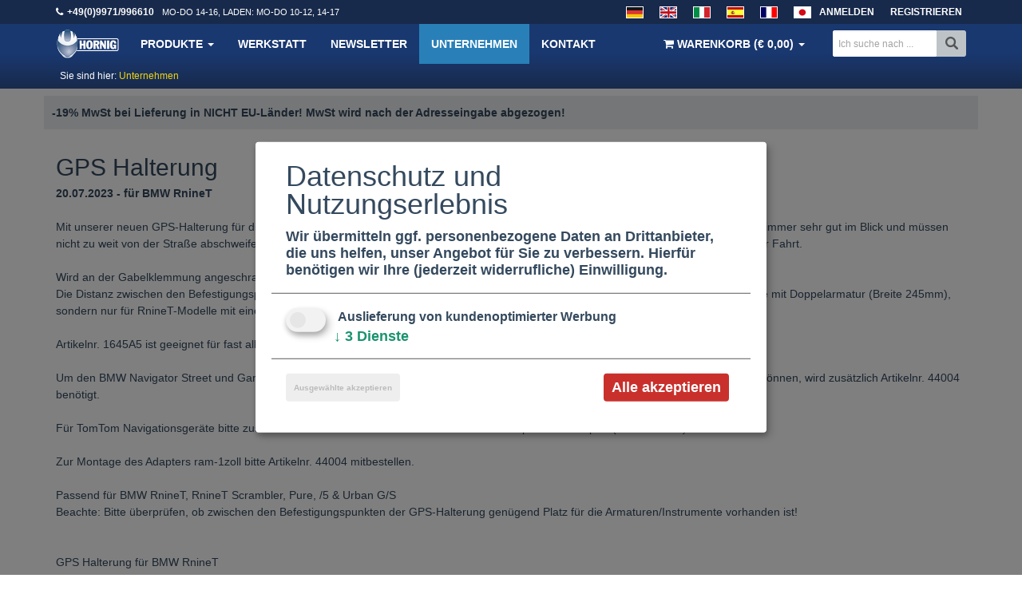

--- FILE ---
content_type: text/html; charset=UTF-8
request_url: https://www.motorradzubehoer-hornig.de/Unternehmen.html?newsid=509--GPS-Halterung
body_size: 47338
content:
<!doctype html><!--[if lt IE 7]> <html class="no-js lt-ie9 lt-ie8 lt-ie7" lang="de"> <![endif]--><!--[if IE 7]> <html class="no-js lt-ie9 lt-ie8" lang="de"> <![endif]--><!--[if IE 8]> <html class="no-js lt-ie9" lang="de"> <![endif]--><!--[if gt IE 8]><!--> <html class="no-js" lang="de"> <!--<![endif]--><html lang="de"><head> <meta charset="UTF-8"> <meta http-equiv="Content-Type" content="text/html; charset=utf-8"> <meta http-equiv="X-UA-Compatible" content="IE=edge,chrome=1"> <meta name="viewport" content="width=device-width, initial-scale=1.0, user-scalable=no"> <title>GPS Halterung für BMW RnineT | Motorradzubehör Hornig | Zubehör für Ihr BMW Motorrad</title> <meta name="description" content="GPS Halterung für BMW RnineT | Mit unserer neuen GPS-Halterung für die BMW RnineT wird Ihr Navi direkt über den Armaturen positioniert. Sie haben das Navigationsgerät immer sehr gut im Blick und müssen nicht zu weit von der Straße abschweifen." /> <meta name="google-site-verification" content="b_Isac7Y0qAYeAWUyZRHlGCWO39fw6U899LpSLpvH7s" /> <meta name="google-site-verification" content="SiSRV7yeZosDV_0MxEom8PWlizgsnFDagW8KpmZiNws" /> <meta name="google-site-verification" content="Mpcftc-eGY94hAHzk-5WlNASeuSbMFShans7TTcFxWw" /> <meta name="google-site-verification" content="cEFZMljG1qVQHegWUeiELjoooRiGb20mXvqem2Ha4Mo" /> <meta name="google-site-verification" content="HQN0jtY1zpYdL7c1q6mMbrCw3PDPGVCYkKlP6f7J8OI" /> <meta name="y_key" content="321277e078272854"> <meta name="msvalidate.01" content="1161ECA460AE4EBFA4C461A5C22E6E28" /> <meta name="verification" content="563772361567e13bcd917d4de6fe9e05" /> <meta name="robots" content="INDEX, FOLLOW" /> <link rel="apple-touch-icon" href="/templates/v3assets/apple-touch-icon.png"> <meta name="language" content="de" /> <meta http-equiv="language" content="de" /> <meta property="fb:app_id" content="230468237121118"/> <meta property="fb:admins" content="1597268258" /> <link rel="canonical" href="https://www.motorradzubehoer-hornig.de/Unternehmen.html?newsid=509--GPS-Halterung" /> <link rel="alternate" type="application/rss+xml" title="Hornig RSS Feed" href="/rss_de.php" /> <script defer type="application/javascript" src="/templates/v3assets/js/klaro/config.js?v=20210415"></script> <script defer data-config="klaroConfig" type="application/javascript" src="/templates/v3assets/js/klaro/klaro-no-css.js"></script> <style> html{-webkit-text-size-adjust:100%;-ms-text-size-adjust:100%;font-family:sans-serif}article,aside,details,figcaption,figure,footer,header,hgroup,main,menu,nav,section,summary{display:block}audio,canvas,progress,video{display:inline-block;vertical-align:baseline}audio:not([controls]){display:none;height:0}[hidden],template{display:none}a{background-color:transparent}a:active,a:hover{outline:0}abbr[title]{border-bottom:1px dotted}b,strong{font-weight:700}dfn{font-style:italic}h1{font-size:2em;margin:.67em 0}mark{background:#ff0;color:#000}small{font-size:80%}sub,sup{font-size:75%;line-height:0;position:relative;vertical-align:baseline}sup{top:-.5em}sub{bottom:-.25em}img{border:0}svg:not(:root){overflow:hidden}figure{margin:1em 40px}hr{-webkit-box-sizing:content-box;-moz-box-sizing:content-box;box-sizing:content-box;height:0}pre{overflow:auto}code,kbd,pre,samp{font-family:monospace,monospace;font-size:1em}button,input,optgroup,select,textarea{color:inherit;font:inherit;margin:0}button{overflow:visible}button,select{text-transform:none}button,html input[type=button],input[type=reset],input[type=submit]{-webkit-appearance:button;cursor:pointer}button[disabled],html input[disabled]{cursor:default}button::-moz-focus-inner,input::-moz-focus-inner{border:0;padding:0}input{line-height:normal}input[type=checkbox],input[type=radio]{-webkit-box-sizing:border-box;-moz-box-sizing:border-box;box-sizing:border-box;padding:0}input[type=number]::-webkit-inner-spin-button,input[type=number]::-webkit-outer-spin-button{height:auto}input[type=search]{-webkit-appearance:textfield;-webkit-box-sizing:content-box;-moz-box-sizing:content-box;box-sizing:content-box}input[type=search]::-webkit-search-cancel-button,input[type=search]::-webkit-search-decoration{-webkit-appearance:none}fieldset{border:1px solid silver;margin:0 2px;padding:.35em .625em .75em}textarea{overflow:auto}optgroup{font-weight:700}table{border-collapse:collapse;border-spacing:0}td,th{padding:0}@media print{*,:after,:before{background:transparent!important;-webkit-box-shadow:none!important;box-shadow:none!important;color:#000!important;text-shadow:none!important}a,a:visited{text-decoration:underline}a[href]:after{content:" (" attr(href) ")"}abbr[title]:after{content:" (" attr(title) ")"}a[href^="#"]:after,a[href^="javascript:"]:after{content:""}blockquote,pre{border:1px solid #999;page-break-inside:avoid}thead{display:table-header-group}img,tr{page-break-inside:avoid}img{max-width:100%!important}h2,h3,p{orphans:3;widows:3}h2,h3{page-break-after:avoid}select{background:#fff!important}.navbar{display:none}.btn>.caret,.dropup>.btn>.caret{border-top-color:#000!important}.label{border:1px solid #000}.table{border-collapse:collapse!important}.table td,.table th{background-color:#fff!important}.table-bordered td,.table-bordered th{border:1px solid #ddd!important}}*,:after,:before{-webkit-box-sizing:border-box;-moz-box-sizing:border-box;box-sizing:border-box}html{-webkit-tap-highlight-color:rgba(0,0,0,0);font-size:10px}body{background-color:#fff;color:#333;font-family:Helvetica Neue,Helvetica,Arial,sans-serif;line-height:1.42857143}button,input,select,textarea{font-family:inherit;font-size:inherit;line-height:inherit}a{color:#337ab7;text-decoration:none}a:focus,a:hover{color:#23527c;text-decoration:underline}a:focus{outline:thin dotted;outline:5px auto -webkit-focus-ring-color;outline-offset:-2px}figure{margin:0}img{vertical-align:middle}.carousel-inner>.item>a>img,.carousel-inner>.item>img,.img-responsive,.thumbnail a>img,.thumbnail>img{display:block;height:auto;max-width:100%}.img-rounded{border-radius:6px}.img-thumbnail{background-color:#fff;border:1px solid #ddd;border-radius:4px;display:inline-block;height:auto;line-height:1.42857143;max-width:100%;padding:4px;-webkit-transition:all .2s ease-in-out;-o-transition:all .2s ease-in-out;transition:all .2s ease-in-out}.img-circle{border-radius:50%}hr{border:0;border-top:1px solid #eee;margin-bottom:20px;margin-top:20px}.sr-only{clip:rect(0,0,0,0);border:0;height:1px;margin:-1px;overflow:hidden;padding:0;position:absolute;width:1px}.sr-only-focusable:active,.sr-only-focusable:focus{clip:auto;height:auto;margin:0;overflow:visible;position:static;width:auto}[role=button]{cursor:pointer}.h1,.h2,.h3,.h4,.h5,.h6,h1,h2,h3,h4,h5,h6{color:inherit;font-family:inherit;font-weight:500;line-height:1.1}.h1 .small,.h1 small,.h2 .small,.h2 small,.h3 .small,.h3 small,.h4 .small,.h4 small,.h5 .small,.h5 small,.h6 .small,.h6 small,h1 .small,h1 small,h2 .small,h2 small,h3 .small,h3 small,h4 .small,h4 small,h5 .small,h5 small,h6 .small,h6 small{color:#777;font-weight:400;line-height:1}.h1,.h2,.h3,h1,h2,h3{margin-bottom:10px;margin-top:20px}.h1 .small,.h1 small,.h2 .small,.h2 small,.h3 .small,.h3 small,h1 .small,h1 small,h2 .small,h2 small,h3 .small,h3 small{font-size:65%}.h4,.h5,.h6,h4,h5,h6{margin-bottom:10px;margin-top:10px}.h4 .small,.h4 small,.h5 .small,.h5 small,.h6 .small,.h6 small,h4 .small,h4 small,h5 .small,h5 small,h6 .small,h6 small{font-size:75%}.h1,h1{font-size:36px}.h2,h2{font-size:30px}.h3,h3{font-size:24px}.h4,h4{font-size:18px}.h5,h5{font-size:14px}.h6,h6{font-size:12px}p{margin:0 0 10px}.lead{font-size:16px;font-weight:300;line-height:1.4;margin-bottom:20px}@media(min-width:768px){.lead{font-size:21px}}.small,small{font-size:85%}.mark,mark{background-color:#fcf8e3;padding:.2em}.text-left{text-align:left}.text-right{text-align:right}.text-center{text-align:center}.text-justify{text-align:justify}.text-nowrap{white-space:nowrap}.text-lowercase{text-transform:lowercase}.text-uppercase{text-transform:uppercase}.text-capitalize{text-transform:capitalize}.text-muted{color:#777}.text-primary{color:#337ab7}a.text-primary:hover{color:#286090}.text-success{color:#3c763d}a.text-success:hover{color:#2b542c}.text-info{color:#31708f}a.text-info:hover{color:#245269}.text-warning{color:#8a6d3b}a.text-warning:hover{color:#66512c}.text-danger{color:#a94442}a.text-danger:hover{color:#843534}.bg-primary{background-color:#337ab7;color:#fff}a.bg-primary:hover{background-color:#286090}.bg-success{background-color:#dff0d8}a.bg-success:hover{background-color:#c1e2b3}.bg-info{background-color:#d9edf7}a.bg-info:hover{background-color:#afd9ee}.bg-warning{background-color:#fcf8e3}a.bg-warning:hover{background-color:#f7ecb5}.bg-danger{background-color:#f2dede}a.bg-danger:hover{background-color:#e4b9b9}.page-header{border-bottom:1px solid #eee;margin:40px 0 20px;padding-bottom:9px}ol,ul{margin-bottom:10px;margin-top:0}ol ol,ol ul,ul ol,ul ul{margin-bottom:0}.list-inline,.list-unstyled{list-style:none;padding-left:0}.list-inline{margin-left:-5px}.list-inline>li{display:inline-block;padding-left:5px;padding-right:5px}dl{margin-bottom:20px;margin-top:0}dd,dt{line-height:1.42857143}dt{font-weight:700}dd{margin-left:0}@media(min-width:768px){.dl-horizontal dt{clear:left;float:left;overflow:hidden;text-align:right;text-overflow:ellipsis;white-space:nowrap;width:160px}.dl-horizontal dd{margin-left:180px}}abbr[data-original-title],abbr[title]{border-bottom:1px dotted #777;cursor:help}.initialism{font-size:90%;text-transform:uppercase}blockquote{border-left:5px solid #eee;font-size:17.5px;margin:0 0 20px;padding:10px 20px}blockquote ol:last-child,blockquote p:last-child,blockquote ul:last-child{margin-bottom:0}blockquote .small,blockquote footer,blockquote small{color:#777;display:block;font-size:80%;line-height:1.42857143}blockquote .small:before,blockquote footer:before,blockquote small:before{content:"\2014 \00A0"}.blockquote-reverse,blockquote.pull-right{border-left:0;border-right:5px solid #eee;padding-left:0;padding-right:15px;text-align:right}.blockquote-reverse .small:before,.blockquote-reverse footer:before,.blockquote-reverse small:before,blockquote.pull-right .small:before,blockquote.pull-right footer:before,blockquote.pull-right small:before{content:""}.blockquote-reverse .small:after,.blockquote-reverse footer:after,.blockquote-reverse small:after,blockquote.pull-right .small:after,blockquote.pull-right footer:after,blockquote.pull-right small:after{content:"\00A0 \2014"}address{font-style:normal;line-height:1.42857143;margin-bottom:20px}code,kbd,pre,samp{font-family:Menlo,Monaco,Consolas,Courier New,monospace}code{background-color:#f9f2f4;border-radius:4px;color:#c7254e}code,kbd{font-size:90%;padding:2px 4px}kbd{background-color:#333;border-radius:3px;-webkit-box-shadow:inset 0 -1px 0 rgba(0,0,0,.25);box-shadow:inset 0 -1px 0 rgba(0,0,0,.25);color:#fff}kbd kbd{-webkit-box-shadow:none;box-shadow:none;font-size:100%;font-weight:700;padding:0}pre{word-wrap:break-word;background-color:#f5f5f5;border:1px solid #ccc;border-radius:4px;color:#333;display:block;font-size:13px;line-height:1.42857143;margin:0 0 10px;padding:9.5px;word-break:break-all}pre code{background-color:transparent;border-radius:0;color:inherit;font-size:inherit;padding:0;white-space:pre-wrap}.pre-scrollable{max-height:340px;overflow-y:scroll}.container{margin-left:auto;margin-right:auto;padding-left:15px;padding-right:15px}@media(min-width:768px){.container{width:750px}}@media(min-width:992px){.container{width:970px}}@media(min-width:1200px){.container{width:1170px}}.container-fluid{margin-left:auto;margin-right:auto;padding-left:15px;padding-right:15px}.row{margin-left:-15px;margin-right:-15px}.col-lg-1,.col-lg-10,.col-lg-11,.col-lg-12,.col-lg-2,.col-lg-3,.col-lg-4,.col-lg-5,.col-lg-6,.col-lg-7,.col-lg-8,.col-lg-9,.col-md-1,.col-md-10,.col-md-11,.col-md-12,.col-md-2,.col-md-3,.col-md-4,.col-md-5,.col-md-6,.col-md-7,.col-md-8,.col-md-9,.col-sm-1,.col-sm-10,.col-sm-11,.col-sm-12,.col-sm-2,.col-sm-3,.col-sm-4,.col-sm-5,.col-sm-6,.col-sm-7,.col-sm-8,.col-sm-9,.col-xs-1,.col-xs-10,.col-xs-11,.col-xs-12,.col-xs-2,.col-xs-3,.col-xs-4,.col-xs-5,.col-xs-6,.col-xs-7,.col-xs-8,.col-xs-9{min-height:1px;padding-left:15px;padding-right:15px;position:relative}.col-xs-1,.col-xs-10,.col-xs-11,.col-xs-12,.col-xs-2,.col-xs-3,.col-xs-4,.col-xs-5,.col-xs-6,.col-xs-7,.col-xs-8,.col-xs-9{float:left}.col-xs-12{width:100%}.col-xs-11{width:91.66666667%}.col-xs-10{width:83.33333333%}.col-xs-9{width:75%}.col-xs-8{width:66.66666667%}.col-xs-7{width:58.33333333%}.col-xs-6{width:50%}.col-xs-5{width:41.66666667%}.col-xs-4{width:33.33333333%}.col-xs-3{width:25%}.col-xs-2{width:16.66666667%}.col-xs-1{width:8.33333333%}.col-xs-pull-12{right:100%}.col-xs-pull-11{right:91.66666667%}.col-xs-pull-10{right:83.33333333%}.col-xs-pull-9{right:75%}.col-xs-pull-8{right:66.66666667%}.col-xs-pull-7{right:58.33333333%}.col-xs-pull-6{right:50%}.col-xs-pull-5{right:41.66666667%}.col-xs-pull-4{right:33.33333333%}.col-xs-pull-3{right:25%}.col-xs-pull-2{right:16.66666667%}.col-xs-pull-1{right:8.33333333%}.col-xs-pull-0{right:auto}.col-xs-push-12{left:100%}.col-xs-push-11{left:91.66666667%}.col-xs-push-10{left:83.33333333%}.col-xs-push-9{left:75%}.col-xs-push-8{left:66.66666667%}.col-xs-push-7{left:58.33333333%}.col-xs-push-6{left:50%}.col-xs-push-5{left:41.66666667%}.col-xs-push-4{left:33.33333333%}.col-xs-push-3{left:25%}.col-xs-push-2{left:16.66666667%}.col-xs-push-1{left:8.33333333%}.col-xs-push-0{left:auto}.col-xs-offset-12{margin-left:100%}.col-xs-offset-11{margin-left:91.66666667%}.col-xs-offset-10{margin-left:83.33333333%}.col-xs-offset-9{margin-left:75%}.col-xs-offset-8{margin-left:66.66666667%}.col-xs-offset-7{margin-left:58.33333333%}.col-xs-offset-6{margin-left:50%}.col-xs-offset-5{margin-left:41.66666667%}.col-xs-offset-4{margin-left:33.33333333%}.col-xs-offset-3{margin-left:25%}.col-xs-offset-2{margin-left:16.66666667%}.col-xs-offset-1{margin-left:8.33333333%}.col-xs-offset-0{margin-left:0}@media(min-width:768px){.col-sm-1,.col-sm-10,.col-sm-11,.col-sm-12,.col-sm-2,.col-sm-3,.col-sm-4,.col-sm-5,.col-sm-6,.col-sm-7,.col-sm-8,.col-sm-9{float:left}.col-sm-12{width:100%}.col-sm-11{width:91.66666667%}.col-sm-10{width:83.33333333%}.col-sm-9{width:75%}.col-sm-8{width:66.66666667%}.col-sm-7{width:58.33333333%}.col-sm-6{width:50%}.col-sm-5{width:41.66666667%}.col-sm-4{width:33.33333333%}.col-sm-3{width:25%}.col-sm-2{width:16.66666667%}.col-sm-1{width:8.33333333%}.col-sm-pull-12{right:100%}.col-sm-pull-11{right:91.66666667%}.col-sm-pull-10{right:83.33333333%}.col-sm-pull-9{right:75%}.col-sm-pull-8{right:66.66666667%}.col-sm-pull-7{right:58.33333333%}.col-sm-pull-6{right:50%}.col-sm-pull-5{right:41.66666667%}.col-sm-pull-4{right:33.33333333%}.col-sm-pull-3{right:25%}.col-sm-pull-2{right:16.66666667%}.col-sm-pull-1{right:8.33333333%}.col-sm-pull-0{right:auto}.col-sm-push-12{left:100%}.col-sm-push-11{left:91.66666667%}.col-sm-push-10{left:83.33333333%}.col-sm-push-9{left:75%}.col-sm-push-8{left:66.66666667%}.col-sm-push-7{left:58.33333333%}.col-sm-push-6{left:50%}.col-sm-push-5{left:41.66666667%}.col-sm-push-4{left:33.33333333%}.col-sm-push-3{left:25%}.col-sm-push-2{left:16.66666667%}.col-sm-push-1{left:8.33333333%}.col-sm-push-0{left:auto}.col-sm-offset-12{margin-left:100%}.col-sm-offset-11{margin-left:91.66666667%}.col-sm-offset-10{margin-left:83.33333333%}.col-sm-offset-9{margin-left:75%}.col-sm-offset-8{margin-left:66.66666667%}.col-sm-offset-7{margin-left:58.33333333%}.col-sm-offset-6{margin-left:50%}.col-sm-offset-5{margin-left:41.66666667%}.col-sm-offset-4{margin-left:33.33333333%}.col-sm-offset-3{margin-left:25%}.col-sm-offset-2{margin-left:16.66666667%}.col-sm-offset-1{margin-left:8.33333333%}.col-sm-offset-0{margin-left:0}}@media(min-width:992px){.col-md-1,.col-md-10,.col-md-11,.col-md-12,.col-md-2,.col-md-3,.col-md-4,.col-md-5,.col-md-6,.col-md-7,.col-md-8,.col-md-9{float:left}.col-md-12{width:100%}.col-md-11{width:91.66666667%}.col-md-10{width:83.33333333%}.col-md-9{width:75%}.col-md-8{width:66.66666667%}.col-md-7{width:58.33333333%}.col-md-6{width:50%}.col-md-5{width:41.66666667%}.col-md-4{width:33.33333333%}.col-md-3{width:25%}.col-md-2{width:16.66666667%}.col-md-1{width:8.33333333%}.col-md-pull-12{right:100%}.col-md-pull-11{right:91.66666667%}.col-md-pull-10{right:83.33333333%}.col-md-pull-9{right:75%}.col-md-pull-8{right:66.66666667%}.col-md-pull-7{right:58.33333333%}.col-md-pull-6{right:50%}.col-md-pull-5{right:41.66666667%}.col-md-pull-4{right:33.33333333%}.col-md-pull-3{right:25%}.col-md-pull-2{right:16.66666667%}.col-md-pull-1{right:8.33333333%}.col-md-pull-0{right:auto}.col-md-push-12{left:100%}.col-md-push-11{left:91.66666667%}.col-md-push-10{left:83.33333333%}.col-md-push-9{left:75%}.col-md-push-8{left:66.66666667%}.col-md-push-7{left:58.33333333%}.col-md-push-6{left:50%}.col-md-push-5{left:41.66666667%}.col-md-push-4{left:33.33333333%}.col-md-push-3{left:25%}.col-md-push-2{left:16.66666667%}.col-md-push-1{left:8.33333333%}.col-md-push-0{left:auto}.col-md-offset-12{margin-left:100%}.col-md-offset-11{margin-left:91.66666667%}.col-md-offset-10{margin-left:83.33333333%}.col-md-offset-9{margin-left:75%}.col-md-offset-8{margin-left:66.66666667%}.col-md-offset-7{margin-left:58.33333333%}.col-md-offset-6{margin-left:50%}.col-md-offset-5{margin-left:41.66666667%}.col-md-offset-4{margin-left:33.33333333%}.col-md-offset-3{margin-left:25%}.col-md-offset-2{margin-left:16.66666667%}.col-md-offset-1{margin-left:8.33333333%}.col-md-offset-0{margin-left:0}}@media(min-width:1200px){.col-lg-1,.col-lg-10,.col-lg-11,.col-lg-12,.col-lg-2,.col-lg-3,.col-lg-4,.col-lg-5,.col-lg-6,.col-lg-7,.col-lg-8,.col-lg-9{float:left}.col-lg-12{width:100%}.col-lg-11{width:91.66666667%}.col-lg-10{width:83.33333333%}.col-lg-9{width:75%}.col-lg-8{width:66.66666667%}.col-lg-7{width:58.33333333%}.col-lg-6{width:50%}.col-lg-5{width:41.66666667%}.col-lg-4{width:33.33333333%}.col-lg-3{width:25%}.col-lg-2{width:16.66666667%}.col-lg-1{width:8.33333333%}.col-lg-pull-12{right:100%}.col-lg-pull-11{right:91.66666667%}.col-lg-pull-10{right:83.33333333%}.col-lg-pull-9{right:75%}.col-lg-pull-8{right:66.66666667%}.col-lg-pull-7{right:58.33333333%}.col-lg-pull-6{right:50%}.col-lg-pull-5{right:41.66666667%}.col-lg-pull-4{right:33.33333333%}.col-lg-pull-3{right:25%}.col-lg-pull-2{right:16.66666667%}.col-lg-pull-1{right:8.33333333%}.col-lg-pull-0{right:auto}.col-lg-push-12{left:100%}.col-lg-push-11{left:91.66666667%}.col-lg-push-10{left:83.33333333%}.col-lg-push-9{left:75%}.col-lg-push-8{left:66.66666667%}.col-lg-push-7{left:58.33333333%}.col-lg-push-6{left:50%}.col-lg-push-5{left:41.66666667%}.col-lg-push-4{left:33.33333333%}.col-lg-push-3{left:25%}.col-lg-push-2{left:16.66666667%}.col-lg-push-1{left:8.33333333%}.col-lg-push-0{left:auto}.col-lg-offset-12{margin-left:100%}.col-lg-offset-11{margin-left:91.66666667%}.col-lg-offset-10{margin-left:83.33333333%}.col-lg-offset-9{margin-left:75%}.col-lg-offset-8{margin-left:66.66666667%}.col-lg-offset-7{margin-left:58.33333333%}.col-lg-offset-6{margin-left:50%}.col-lg-offset-5{margin-left:41.66666667%}.col-lg-offset-4{margin-left:33.33333333%}.col-lg-offset-3{margin-left:25%}.col-lg-offset-2{margin-left:16.66666667%}.col-lg-offset-1{margin-left:8.33333333%}.col-lg-offset-0{margin-left:0}}table{background-color:transparent}caption{color:#777;padding-bottom:8px;padding-top:8px}caption,th{text-align:left}.table{margin-bottom:20px;max-width:100%;width:100%}.table>tbody>tr>td,.table>tbody>tr>th,.table>tfoot>tr>td,.table>tfoot>tr>th,.table>thead>tr>td,.table>thead>tr>th{border-top:1px solid #ddd;line-height:1.42857143;padding:8px;vertical-align:top}.table>thead>tr>th{border-bottom:2px solid #ddd;vertical-align:bottom}.table>caption+thead>tr:first-child>td,.table>caption+thead>tr:first-child>th,.table>colgroup+thead>tr:first-child>td,.table>colgroup+thead>tr:first-child>th,.table>thead:first-child>tr:first-child>td,.table>thead:first-child>tr:first-child>th{border-top:0}.table>tbody+tbody{border-top:2px solid #ddd}.table .table{background-color:#fff}.table-condensed>tbody>tr>td,.table-condensed>tbody>tr>th,.table-condensed>tfoot>tr>td,.table-condensed>tfoot>tr>th,.table-condensed>thead>tr>td,.table-condensed>thead>tr>th{padding:5px}.table-bordered,.table-bordered>tbody>tr>td,.table-bordered>tbody>tr>th,.table-bordered>tfoot>tr>td,.table-bordered>tfoot>tr>th,.table-bordered>thead>tr>td,.table-bordered>thead>tr>th{border:1px solid #ddd}.table-bordered>thead>tr>td,.table-bordered>thead>tr>th{border-bottom-width:2px}.table-striped>tbody>tr:nth-of-type(odd){background-color:#f9f9f9}.table-hover>tbody>tr:hover{background-color:#f5f5f5}table col[class*=col-]{display:table-column;float:none;position:static}table td[class*=col-],table th[class*=col-]{display:table-cell;float:none;position:static}.table>tbody>tr.active>td,.table>tbody>tr.active>th,.table>tbody>tr>td.active,.table>tbody>tr>th.active,.table>tfoot>tr.active>td,.table>tfoot>tr.active>th,.table>tfoot>tr>td.active,.table>tfoot>tr>th.active,.table>thead>tr.active>td,.table>thead>tr.active>th,.table>thead>tr>td.active,.table>thead>tr>th.active{background-color:#f5f5f5}.table-hover>tbody>tr.active:hover>td,.table-hover>tbody>tr.active:hover>th,.table-hover>tbody>tr:hover>.active,.table-hover>tbody>tr>td.active:hover,.table-hover>tbody>tr>th.active:hover{background-color:#e8e8e8}.table>tbody>tr.success>td,.table>tbody>tr.success>th,.table>tbody>tr>td.success,.table>tbody>tr>th.success,.table>tfoot>tr.success>td,.table>tfoot>tr.success>th,.table>tfoot>tr>td.success,.table>tfoot>tr>th.success,.table>thead>tr.success>td,.table>thead>tr.success>th,.table>thead>tr>td.success,.table>thead>tr>th.success{background-color:#dff0d8}.table-hover>tbody>tr.success:hover>td,.table-hover>tbody>tr.success:hover>th,.table-hover>tbody>tr:hover>.success,.table-hover>tbody>tr>td.success:hover,.table-hover>tbody>tr>th.success:hover{background-color:#d0e9c6}.table>tbody>tr.info>td,.table>tbody>tr.info>th,.table>tbody>tr>td.info,.table>tbody>tr>th.info,.table>tfoot>tr.info>td,.table>tfoot>tr.info>th,.table>tfoot>tr>td.info,.table>tfoot>tr>th.info,.table>thead>tr.info>td,.table>thead>tr.info>th,.table>thead>tr>td.info,.table>thead>tr>th.info{background-color:#d9edf7}.table-hover>tbody>tr.info:hover>td,.table-hover>tbody>tr.info:hover>th,.table-hover>tbody>tr:hover>.info,.table-hover>tbody>tr>td.info:hover,.table-hover>tbody>tr>th.info:hover{background-color:#c4e3f3}.table>tbody>tr.warning>td,.table>tbody>tr.warning>th,.table>tbody>tr>td.warning,.table>tbody>tr>th.warning,.table>tfoot>tr.warning>td,.table>tfoot>tr.warning>th,.table>tfoot>tr>td.warning,.table>tfoot>tr>th.warning,.table>thead>tr.warning>td,.table>thead>tr.warning>th,.table>thead>tr>td.warning,.table>thead>tr>th.warning{background-color:#fcf8e3}.table-hover>tbody>tr.warning:hover>td,.table-hover>tbody>tr.warning:hover>th,.table-hover>tbody>tr:hover>.warning,.table-hover>tbody>tr>td.warning:hover,.table-hover>tbody>tr>th.warning:hover{background-color:#faf2cc}.table>tbody>tr.danger>td,.table>tbody>tr.danger>th,.table>tbody>tr>td.danger,.table>tbody>tr>th.danger,.table>tfoot>tr.danger>td,.table>tfoot>tr.danger>th,.table>tfoot>tr>td.danger,.table>tfoot>tr>th.danger,.table>thead>tr.danger>td,.table>thead>tr.danger>th,.table>thead>tr>td.danger,.table>thead>tr>th.danger{background-color:#f2dede}.table-hover>tbody>tr.danger:hover>td,.table-hover>tbody>tr.danger:hover>th,.table-hover>tbody>tr:hover>.danger,.table-hover>tbody>tr>td.danger:hover,.table-hover>tbody>tr>th.danger:hover{background-color:#ebcccc}.table-responsive{min-height:.01%;overflow-x:auto}@media screen and (max-width:767px){.table-responsive{-ms-overflow-style:-ms-autohiding-scrollbar;border:1px solid #ddd;margin-bottom:15px;overflow-y:hidden;width:100%}.table-responsive>.table{margin-bottom:0}.table-responsive>.table>tbody>tr>td,.table-responsive>.table>tbody>tr>th,.table-responsive>.table>tfoot>tr>td,.table-responsive>.table>tfoot>tr>th,.table-responsive>.table>thead>tr>td,.table-responsive>.table>thead>tr>th{white-space:nowrap}.table-responsive>.table-bordered{border:0}.table-responsive>.table-bordered>tbody>tr>td:first-child,.table-responsive>.table-bordered>tbody>tr>th:first-child,.table-responsive>.table-bordered>tfoot>tr>td:first-child,.table-responsive>.table-bordered>tfoot>tr>th:first-child,.table-responsive>.table-bordered>thead>tr>td:first-child,.table-responsive>.table-bordered>thead>tr>th:first-child{border-left:0}.table-responsive>.table-bordered>tbody>tr>td:last-child,.table-responsive>.table-bordered>tbody>tr>th:last-child,.table-responsive>.table-bordered>tfoot>tr>td:last-child,.table-responsive>.table-bordered>tfoot>tr>th:last-child,.table-responsive>.table-bordered>thead>tr>td:last-child,.table-responsive>.table-bordered>thead>tr>th:last-child{border-right:0}.table-responsive>.table-bordered>tbody>tr:last-child>td,.table-responsive>.table-bordered>tbody>tr:last-child>th,.table-responsive>.table-bordered>tfoot>tr:last-child>td,.table-responsive>.table-bordered>tfoot>tr:last-child>th{border-bottom:0}}fieldset{margin:0;min-width:0}fieldset,legend{border:0;padding:0}legend{border-bottom:1px solid #e5e5e5;color:#333;display:block;font-size:21px;line-height:inherit;margin-bottom:20px;width:100%}label{display:inline-block;font-weight:700;margin-bottom:5px;margin-left:5px;max-width:100%}input[type=search]{-webkit-box-sizing:border-box;-moz-box-sizing:border-box;box-sizing:border-box}input[type=checkbox],input[type=radio]{line-height:normal;margin:4px 0 0;margin-top:1px\9}input[type=file]{display:block}input[type=range]{display:block;width:100%}select[multiple],select[size]{height:auto}input[type=checkbox]:focus,input[type=file]:focus,input[type=radio]:focus{outline:thin dotted;outline:5px auto -webkit-focus-ring-color;outline-offset:-2px}output{padding-top:7px}.form-control,output{color:#555;display:block;font-size:14px;line-height:1.42857143}.form-control{background-color:#fff;background-image:none;border:1px solid #ccc;border-radius:4px;-webkit-box-shadow:inset 0 1px 1px rgba(0,0,0,.075);box-shadow:inset 0 1px 1px rgba(0,0,0,.075);height:34px;padding:6px 12px;-webkit-transition:border-color .15s ease-in-out,-webkit-box-shadow .15s ease-in-out;-o-transition:border-color .15s ease-in-out,box-shadow .15s ease-in-out;transition:border-color .15s ease-in-out,box-shadow .15s ease-in-out;width:100%}.form-control:focus{border-color:#66afe9;-webkit-box-shadow:inset 0 1px 1px rgba(0,0,0,.075),0 0 8px rgba(102,175,233,.6);box-shadow:inset 0 1px 1px rgba(0,0,0,.075),0 0 8px rgba(102,175,233,.6);outline:0}.form-control::-moz-placeholder{color:#999;opacity:1}.form-control:-ms-input-placeholder{color:#999}.form-control::-webkit-input-placeholder{color:#999}.form-control[disabled],.form-control[readonly],fieldset[disabled] .form-control{background-color:#eee;opacity:1}.form-control[disabled],fieldset[disabled] .form-control{cursor:not-allowed}textarea.form-control{height:auto}input[type=search]{-webkit-appearance:none}@media screen and (-webkit-min-device-pixel-ratio:0){input[type=date],input[type=datetime-local],input[type=month],input[type=time]{line-height:34px}.input-group-sm input[type=date],.input-group-sm input[type=datetime-local],.input-group-sm input[type=month],.input-group-sm input[type=time],input[type=date].input-sm,input[type=datetime-local].input-sm,input[type=month].input-sm,input[type=time].input-sm{line-height:30px}.input-group-lg input[type=date],.input-group-lg input[type=datetime-local],.input-group-lg input[type=month],.input-group-lg input[type=time],input[type=date].input-lg,input[type=datetime-local].input-lg,input[type=month].input-lg,input[type=time].input-lg{line-height:46px}}.form-group{margin-bottom:15px}.checkbox,.radio{display:block;margin-bottom:10px;margin-top:10px;position:relative}.checkbox label,.radio label{cursor:pointer;font-weight:400;margin-bottom:0;min-height:20px;padding-left:20px}.checkbox input[type=checkbox],.checkbox-inline input[type=checkbox],.radio input[type=radio],.radio-inline input[type=radio]{margin-left:-20px;margin-top:4px\9;position:absolute}.checkbox+.checkbox,.radio+.radio{margin-top:-5px}.checkbox-inline,.radio-inline{cursor:pointer;display:inline-block;font-weight:400;margin-bottom:0;padding-left:20px;position:relative;vertical-align:middle}.checkbox-inline+.checkbox-inline,.radio-inline+.radio-inline{margin-left:10px;margin-top:0}.checkbox-inline.disabled,.checkbox.disabled label,.radio-inline.disabled,.radio.disabled label,fieldset[disabled] .checkbox label,fieldset[disabled] .checkbox-inline,fieldset[disabled] .radio label,fieldset[disabled] .radio-inline,fieldset[disabled] input[type=checkbox],fieldset[disabled] input[type=radio],input[type=checkbox].disabled,input[type=checkbox][disabled],input[type=radio].disabled,input[type=radio][disabled]{cursor:not-allowed}.form-control-static{margin-bottom:0;min-height:34px;padding-bottom:7px;padding-top:7px}.form-control-static.input-lg,.form-control-static.input-sm{padding-left:0;padding-right:0}.input-sm{border-radius:3px;font-size:12px;height:30px;line-height:1.5;padding:5px 10px}select.input-sm{height:30px;line-height:30px}select[multiple].input-sm,textarea.input-sm{height:auto}.form-group-sm .form-control{border-radius:3px;font-size:12px;height:30px;line-height:1.5;padding:5px 10px}select.form-group-sm .form-control{height:30px;line-height:30px}select[multiple].form-group-sm .form-control,textarea.form-group-sm .form-control{height:auto}.form-group-sm .form-control-static{font-size:12px;height:30px;line-height:1.5;min-height:32px;padding:5px 10px}.input-lg{border-radius:6px;font-size:18px;height:46px;line-height:1.3333333;padding:10px 16px}select.input-lg{height:46px;line-height:46px}select[multiple].input-lg,textarea.input-lg{height:auto}.form-group-lg .form-control{border-radius:6px;font-size:18px;height:46px;line-height:1.3333333;padding:10px 16px}select.form-group-lg .form-control{height:46px;line-height:46px}select[multiple].form-group-lg .form-control,textarea.form-group-lg .form-control{height:auto}.form-group-lg .form-control-static{font-size:18px;height:46px;line-height:1.3333333;min-height:38px;padding:10px 16px}.has-feedback{position:relative}.has-feedback .form-control{padding-right:42.5px}.form-control-feedback{display:block;height:34px;line-height:34px;pointer-events:none;position:absolute;right:0;text-align:center;top:0;width:34px;z-index:2}.input-lg+.form-control-feedback{height:46px;line-height:46px;width:46px}.input-sm+.form-control-feedback{height:30px;line-height:30px;width:30px}.has-success .checkbox,.has-success .checkbox-inline,.has-success .control-label,.has-success .help-block,.has-success .radio,.has-success .radio-inline,.has-success.checkbox label,.has-success.checkbox-inline label,.has-success.radio label,.has-success.radio-inline label{color:#3c763d}.has-success .form-control{border-color:#3c763d;-webkit-box-shadow:inset 0 1px 1px rgba(0,0,0,.075);box-shadow:inset 0 1px 1px rgba(0,0,0,.075)}.has-success .form-control:focus{border-color:#2b542c;-webkit-box-shadow:inset 0 1px 1px rgba(0,0,0,.075),0 0 6px #67b168;box-shadow:inset 0 1px 1px rgba(0,0,0,.075),0 0 6px #67b168}.has-success .input-group-addon{background-color:#dff0d8;border-color:#3c763d;color:#3c763d}.has-success .form-control-feedback{color:#3c763d}.has-warning .checkbox,.has-warning .checkbox-inline,.has-warning .control-label,.has-warning .help-block,.has-warning .radio,.has-warning .radio-inline,.has-warning.checkbox label,.has-warning.checkbox-inline label,.has-warning.radio label,.has-warning.radio-inline label{color:#8a6d3b}.has-warning .form-control{border-color:#8a6d3b;-webkit-box-shadow:inset 0 1px 1px rgba(0,0,0,.075);box-shadow:inset 0 1px 1px rgba(0,0,0,.075)}.has-warning .form-control:focus{border-color:#66512c;-webkit-box-shadow:inset 0 1px 1px rgba(0,0,0,.075),0 0 6px #c0a16b;box-shadow:inset 0 1px 1px rgba(0,0,0,.075),0 0 6px #c0a16b}.has-warning .input-group-addon{background-color:#fcf8e3;border-color:#8a6d3b;color:#8a6d3b}.has-warning .form-control-feedback{color:#8a6d3b}.has-error .checkbox,.has-error .checkbox-inline,.has-error .control-label,.has-error .help-block,.has-error .radio,.has-error .radio-inline,.has-error.checkbox label,.has-error.checkbox-inline label,.has-error.radio label,.has-error.radio-inline label{color:#a94442}.has-error .form-control{border-color:#a94442;-webkit-box-shadow:inset 0 1px 1px rgba(0,0,0,.075);box-shadow:inset 0 1px 1px rgba(0,0,0,.075)}.has-error .form-control:focus{border-color:#843534;-webkit-box-shadow:inset 0 1px 1px rgba(0,0,0,.075),0 0 6px #ce8483;box-shadow:inset 0 1px 1px rgba(0,0,0,.075),0 0 6px #ce8483}.has-error .input-group-addon{background-color:#f2dede;border-color:#a94442;color:#a94442}.has-error .form-control-feedback{color:#a94442}.has-feedback label~.form-control-feedback{top:25px}.has-feedback label.sr-only~.form-control-feedback{top:0}.help-block{color:#737373;display:block;margin-bottom:10px;margin-top:5px}@media(min-width:768px){.form-inline .form-group{display:inline-block;margin-bottom:0;vertical-align:middle}.form-inline .form-control{display:inline-block;vertical-align:middle;width:auto}.form-inline .form-control-static{display:inline-block}.form-inline .input-group{display:inline-table;vertical-align:middle}.form-inline .input-group .form-control,.form-inline .input-group .input-group-addon,.form-inline .input-group .input-group-btn{width:auto}.form-inline .input-group>.form-control{width:100%}.form-inline .control-label{margin-bottom:0;vertical-align:middle}.form-inline .checkbox,.form-inline .radio{display:inline-block;margin-bottom:0;margin-top:0;vertical-align:middle}.form-inline .checkbox label,.form-inline .radio label{padding-left:0}.form-inline .checkbox input[type=checkbox],.form-inline .radio input[type=radio]{margin-left:0;position:relative}.form-inline .has-feedback .form-control-feedback{top:0}}.form-horizontal .checkbox,.form-horizontal .checkbox-inline,.form-horizontal .radio,.form-horizontal .radio-inline{margin-bottom:0;margin-top:0;padding-top:7px}.form-horizontal .checkbox,.form-horizontal .radio{min-height:27px}.form-horizontal .form-group{margin-left:-15px;margin-right:-15px}@media(min-width:768px){.form-horizontal .control-label{margin-bottom:0;padding-top:7px;text-align:right}}.form-horizontal .has-feedback .form-control-feedback{right:15px}@media(min-width:768px){.form-horizontal .form-group-lg .control-label{padding-top:14.333333px}.form-horizontal .form-group-sm .control-label{padding-top:6px}}.btn{background-image:none;border:1px solid transparent;cursor:pointer;display:inline-block;font-size:14px;line-height:1.42857143;margin-bottom:0;text-align:center;-ms-touch-action:manipulation;touch-action:manipulation;-webkit-user-select:none;-moz-user-select:none;-ms-user-select:none;user-select:none;vertical-align:middle;white-space:nowrap}.btn.active.focus,.btn.active:focus,.btn.focus,.btn:active.focus,.btn:active:focus,.btn:focus{outline:thin dotted;outline:5px auto -webkit-focus-ring-color;outline-offset:-2px}.btn.focus,.btn:focus,.btn:hover{color:#333;text-decoration:none}.btn.active,.btn:active{background-image:none;-webkit-box-shadow:inset 0 3px 5px rgba(0,0,0,.125);box-shadow:inset 0 3px 5px rgba(0,0,0,.125);outline:0}.btn.disabled,.btn[disabled],fieldset[disabled] .btn{-webkit-box-shadow:none;box-shadow:none;cursor:not-allowed;filter:alpha(opacity=65);opacity:.65;pointer-events:none}.btn-default{background-color:#fff;border-color:#ccc;color:#333}.btn-default.active,.btn-default.focus,.btn-default:active,.btn-default:focus,.btn-default:hover,.open>.dropdown-toggle.btn-default{background-color:#e6e6e6;border-color:#adadad;color:#333}.btn-default.active,.btn-default:active,.open>.dropdown-toggle.btn-default{background-image:none}.btn-default.disabled,.btn-default.disabled.active,.btn-default.disabled.focus,.btn-default.disabled:active,.btn-default.disabled:focus,.btn-default.disabled:hover,.btn-default[disabled],.btn-default[disabled].active,.btn-default[disabled].focus,.btn-default[disabled]:active,.btn-default[disabled]:focus,.btn-default[disabled]:hover,fieldset[disabled] .btn-default,fieldset[disabled] .btn-default.active,fieldset[disabled] .btn-default.focus,fieldset[disabled] .btn-default:active,fieldset[disabled] .btn-default:focus,fieldset[disabled] .btn-default:hover{background-color:#fff;border-color:#ccc}.btn-default .badge{background-color:#333;color:#fff}.btn-primary{background-color:#337ab7;border-color:#2e6da4;color:#fff}.btn-primary.active,.btn-primary.focus,.btn-primary:active,.btn-primary:focus,.btn-primary:hover,.open>.dropdown-toggle.btn-primary{background-color:#286090;border-color:#204d74;color:#fff}.btn-primary.active,.btn-primary:active,.open>.dropdown-toggle.btn-primary{background-image:none}.btn-primary.disabled,.btn-primary.disabled.active,.btn-primary.disabled.focus,.btn-primary.disabled:active,.btn-primary.disabled:focus,.btn-primary.disabled:hover,.btn-primary[disabled],.btn-primary[disabled].active,.btn-primary[disabled].focus,.btn-primary[disabled]:active,.btn-primary[disabled]:focus,.btn-primary[disabled]:hover,fieldset[disabled] .btn-primary,fieldset[disabled] .btn-primary.active,fieldset[disabled] .btn-primary.focus,fieldset[disabled] .btn-primary:active,fieldset[disabled] .btn-primary:focus,fieldset[disabled] .btn-primary:hover{background-color:#337ab7;border-color:#2e6da4}.btn-primary .badge{background-color:#fff;color:#337ab7}.btn-success{background-color:#5cb85c;border-color:#4cae4c}.btn-success.active,.btn-success.focus,.btn-success:active,.btn-success:focus,.btn-success:hover,.open>.dropdown-toggle.btn-success{background-color:#449d44;border-color:#398439;color:#fff}.btn-success.active,.btn-success:active,.open>.dropdown-toggle.btn-success{background-image:none}.btn-success.disabled,.btn-success.disabled.active,.btn-success.disabled.focus,.btn-success.disabled:active,.btn-success.disabled:focus,.btn-success.disabled:hover,.btn-success[disabled],.btn-success[disabled].active,.btn-success[disabled].focus,.btn-success[disabled]:active,.btn-success[disabled]:focus,.btn-success[disabled]:hover,fieldset[disabled] .btn-success,fieldset[disabled] .btn-success.active,fieldset[disabled] .btn-success.focus,fieldset[disabled] .btn-success:active,fieldset[disabled] .btn-success:focus,fieldset[disabled] .btn-success:hover{background-color:#5cb85c;border-color:#4cae4c}.btn-success .badge{background-color:#fff;color:#5cb85c}.btn-info{background-color:#5bc0de;border-color:#46b8da}.btn-info.active,.btn-info.focus,.btn-info:active,.btn-info:focus,.btn-info:hover,.open>.dropdown-toggle.btn-info{background-color:#31b0d5;border-color:#269abc;color:#fff}.btn-info.active,.btn-info:active,.open>.dropdown-toggle.btn-info{background-image:none}.btn-info.disabled,.btn-info.disabled.active,.btn-info.disabled.focus,.btn-info.disabled:active,.btn-info.disabled:focus,.btn-info.disabled:hover,.btn-info[disabled],.btn-info[disabled].active,.btn-info[disabled].focus,.btn-info[disabled]:active,.btn-info[disabled]:focus,.btn-info[disabled]:hover,fieldset[disabled] .btn-info,fieldset[disabled] .btn-info.active,fieldset[disabled] .btn-info.focus,fieldset[disabled] .btn-info:active,fieldset[disabled] .btn-info:focus,fieldset[disabled] .btn-info:hover{background-color:#5bc0de;border-color:#46b8da}.btn-info .badge{background-color:#fff;color:#5bc0de}.btn-warning{background-color:#f0ad4e;border-color:#eea236}.btn-warning.active,.btn-warning.focus,.btn-warning:active,.btn-warning:focus,.btn-warning:hover,.open>.dropdown-toggle.btn-warning{background-color:#ec971f;border-color:#d58512;color:#fff}.btn-warning.active,.btn-warning:active,.open>.dropdown-toggle.btn-warning{background-image:none}.btn-warning.disabled,.btn-warning.disabled.active,.btn-warning.disabled.focus,.btn-warning.disabled:active,.btn-warning.disabled:focus,.btn-warning.disabled:hover,.btn-warning[disabled],.btn-warning[disabled].active,.btn-warning[disabled].focus,.btn-warning[disabled]:active,.btn-warning[disabled]:focus,.btn-warning[disabled]:hover,fieldset[disabled] .btn-warning,fieldset[disabled] .btn-warning.active,fieldset[disabled] .btn-warning.focus,fieldset[disabled] .btn-warning:active,fieldset[disabled] .btn-warning:focus,fieldset[disabled] .btn-warning:hover{background-color:#f0ad4e;border-color:#eea236}.btn-warning .badge{background-color:#fff;color:#f0ad4e}.btn-danger{background-color:#d9534f;border-color:#d43f3a}.btn-danger.active,.btn-danger.focus,.btn-danger:active,.btn-danger:focus,.btn-danger:hover,.open>.dropdown-toggle.btn-danger{background-color:#c9302c;border-color:#ac2925;color:#fff}.btn-danger.active,.btn-danger:active,.open>.dropdown-toggle.btn-danger{background-image:none}.btn-danger.disabled,.btn-danger.disabled.active,.btn-danger.disabled.focus,.btn-danger.disabled:active,.btn-danger.disabled:focus,.btn-danger.disabled:hover,.btn-danger[disabled],.btn-danger[disabled].active,.btn-danger[disabled].focus,.btn-danger[disabled]:active,.btn-danger[disabled]:focus,.btn-danger[disabled]:hover,fieldset[disabled] .btn-danger,fieldset[disabled] .btn-danger.active,fieldset[disabled] .btn-danger.focus,fieldset[disabled] .btn-danger:active,fieldset[disabled] .btn-danger:focus,fieldset[disabled] .btn-danger:hover{background-color:#d9534f;border-color:#d43f3a}.btn-danger .badge{background-color:#fff;color:#d9534f}.btn-link{border-radius:0;color:#337ab7;font-weight:400}.btn-link,.btn-link.active,.btn-link:active,.btn-link[disabled],fieldset[disabled] .btn-link{background-color:transparent;-webkit-box-shadow:none;box-shadow:none}.btn-link,.btn-link:active,.btn-link:focus,.btn-link:hover{border-color:transparent}.btn-link:focus,.btn-link:hover{background-color:transparent;color:#23527c;text-decoration:underline}.btn-link[disabled]:focus,.btn-link[disabled]:hover,fieldset[disabled] .btn-link:focus,fieldset[disabled] .btn-link:hover{color:#777;text-decoration:none}.btn-group-lg>.btn,.btn-lg{border-radius:6px;font-size:18px;line-height:1.3333333;padding:10px 16px}.btn-group-sm>.btn,.btn-sm{border-radius:3px;font-size:12px;line-height:1.5;padding:5px 10px}.btn-group-xs>.btn,.btn-xs{border-radius:3px;font-size:12px;line-height:1.5;padding:1px 5px}.btn-block{display:block;width:100%}.btn-block+.btn-block{margin-top:5px}input[type=button].btn-block,input[type=reset].btn-block,input[type=submit].btn-block{width:100%}.fade{opacity:0;-webkit-transition:opacity .15s linear;-o-transition:opacity .15s linear;transition:opacity .15s linear}.fade.in{opacity:1}.collapse{display:none}.collapse.in{display:block}tr.collapse.in{display:table-row}tbody.collapse.in{display:table-row-group}.collapsing{height:0;overflow:hidden;position:relative;-webkit-transition-duration:.35s;-o-transition-duration:.35s;transition-duration:.35s;-webkit-transition-property:height,visibility;-o-transition-property:height,visibility;transition-property:height,visibility;-webkit-transition-timing-function:ease;-o-transition-timing-function:ease;transition-timing-function:ease}.caret{border-left:4px solid transparent;border-right:4px solid transparent;border-top:4px dashed;display:inline-block;height:0;margin-left:2px;vertical-align:middle;width:0}.dropdown,.dropup{position:relative}.dropdown-toggle:focus{outline:0}.dropdown-menu{-webkit-background-clip:padding-box;background-clip:padding-box;background-color:#fff;border:1px solid #ccc;border:1px solid rgba(0,0,0,.15);border-radius:4px;-webkit-box-shadow:0 6px 12px rgba(0,0,0,.175);box-shadow:0 6px 12px rgba(0,0,0,.175);display:none;float:left;font-size:14px;left:0;list-style:none;margin:2px 0 0;min-width:160px;padding:5px 0;position:absolute;text-align:left;top:100%;z-index:1000}.dropdown-menu.pull-right{left:auto;right:0}.dropdown-menu .divider{background-color:#e5e5e5;height:1px;margin:9px 0;overflow:hidden}.dropdown-menu>li>a{clear:both;color:#333;display:block;font-weight:400;line-height:1.42857143;padding:3px 20px;white-space:nowrap}.dropdown-menu>li>a:focus,.dropdown-menu>li>a:hover{background-color:#f5f5f5;color:#262626;text-decoration:none}.dropdown-menu>.active>a,.dropdown-menu>.active>a:focus,.dropdown-menu>.active>a:hover{background-color:#337ab7;color:#fff;outline:0;text-decoration:none}.dropdown-menu>.disabled>a,.dropdown-menu>.disabled>a:focus,.dropdown-menu>.disabled>a:hover{color:#777}.dropdown-menu>.disabled>a:focus,.dropdown-menu>.disabled>a:hover{background-color:transparent;background-image:none;cursor:not-allowed;filter:progid:DXImageTransform.Microsoft.gradient(enabled=false);text-decoration:none}.open>.dropdown-menu{display:block}.open>a{outline:0}.dropdown-menu-right{left:auto;right:0}.dropdown-menu-left{left:0;right:auto}.dropdown-header{color:#777;display:block;font-size:12px;line-height:1.42857143;padding:3px 20px;white-space:nowrap}.dropdown-backdrop{bottom:0;left:0;position:fixed;right:0;top:0;z-index:990}.pull-right>.dropdown-menu{left:auto;right:0}.dropup .caret,.navbar-fixed-bottom .dropdown .caret{border-bottom:4px solid;border-top:0;content:""}.dropup .dropdown-menu,.navbar-fixed-bottom .dropdown .dropdown-menu{bottom:100%;margin-bottom:2px;top:auto}@media(min-width:768px){.navbar-right .dropdown-menu{left:auto;right:0}.navbar-right .dropdown-menu-left{left:0;right:auto}}.btn .caret{margin-left:0}.btn-lg .caret{border-width:5px 5px 0}.dropup .btn-lg .caret{border-width:0 5px 5px}[data-toggle=buttons]>.btn input[type=checkbox],[data-toggle=buttons]>.btn input[type=radio],[data-toggle=buttons]>.btn-group>.btn input[type=checkbox],[data-toggle=buttons]>.btn-group>.btn input[type=radio]{clip:rect(0,0,0,0);pointer-events:none;position:absolute}.input-group{border-collapse:separate;display:table;position:relative}.input-group[class*=col-]{float:none;padding-left:0;padding-right:0}.input-group .form-control{float:left;margin-bottom:0;position:relative;width:100%;z-index:2}.input-group-lg>.form-control,.input-group-lg>.input-group-addon,.input-group-lg>.input-group-btn>.btn{border-radius:6px;font-size:18px;height:46px;line-height:1.3333333;padding:10px 16px}select.input-group-lg>.form-control,select.input-group-lg>.input-group-addon,select.input-group-lg>.input-group-btn>.btn{height:46px;line-height:46px}select[multiple].input-group-lg>.form-control,select[multiple].input-group-lg>.input-group-addon,select[multiple].input-group-lg>.input-group-btn>.btn,textarea.input-group-lg>.form-control,textarea.input-group-lg>.input-group-addon,textarea.input-group-lg>.input-group-btn>.btn{height:auto}.input-group-sm>.form-control,.input-group-sm>.input-group-addon,.input-group-sm>.input-group-btn>.btn{border-radius:3px;font-size:12px;height:30px;line-height:1.5;padding:5px 10px}select.input-group-sm>.form-control,select.input-group-sm>.input-group-addon,select.input-group-sm>.input-group-btn>.btn{height:30px;line-height:30px}select[multiple].input-group-sm>.form-control,select[multiple].input-group-sm>.input-group-addon,select[multiple].input-group-sm>.input-group-btn>.btn,textarea.input-group-sm>.form-control,textarea.input-group-sm>.input-group-addon,textarea.input-group-sm>.input-group-btn>.btn{height:auto}.input-group .form-control,.input-group-addon,.input-group-btn{display:table-cell}.input-group .form-control:not(:first-child):not(:last-child),.input-group-addon:not(:first-child):not(:last-child),.input-group-btn:not(:first-child):not(:last-child){border-radius:0}.input-group-addon,.input-group-btn{vertical-align:middle;white-space:nowrap;width:1%}.input-group-addon{background-color:#eee;border:1px solid #ccc;border-radius:4px;color:#555;font-size:14px;font-weight:400;line-height:1;padding:6px 12px;text-align:center}.input-group-addon.input-sm{border-radius:3px;font-size:12px;padding:5px 10px}.input-group-addon.input-lg{border-radius:6px;font-size:18px;padding:10px 16px}.input-group-addon input[type=checkbox],.input-group-addon input[type=radio]{margin-top:0}.input-group .form-control:first-child,.input-group-addon:first-child,.input-group-btn:first-child>.btn,.input-group-btn:first-child>.btn-group>.btn,.input-group-btn:first-child>.dropdown-toggle,.input-group-btn:last-child>.btn-group:not(:last-child)>.btn,.input-group-btn:last-child>.btn:not(:last-child):not(.dropdown-toggle){border-bottom-right-radius:0;border-top-right-radius:0}.input-group-addon:first-child{border-right:0}.input-group .form-control:last-child,.input-group-addon:last-child,.input-group-btn:first-child>.btn-group:not(:first-child)>.btn,.input-group-btn:first-child>.btn:not(:first-child),.input-group-btn:last-child>.btn,.input-group-btn:last-child>.btn-group>.btn,.input-group-btn:last-child>.dropdown-toggle{border-bottom-left-radius:0;border-top-left-radius:0}.input-group-addon:last-child{border-left:0}.input-group-btn{font-size:0;white-space:nowrap}.input-group-btn,.input-group-btn>.btn{position:relative}.input-group-btn>.btn+.btn{margin-left:-1px}.input-group-btn>.btn:active,.input-group-btn>.btn:focus,.input-group-btn>.btn:hover{z-index:2}.input-group-btn:first-child>.btn,.input-group-btn:first-child>.btn-group{margin-right:-1px}.input-group-btn:last-child>.btn,.input-group-btn:last-child>.btn-group{margin-left:-1px}.nav{list-style:none;margin-bottom:0;padding-left:0}.nav>li,.nav>li>a{display:block;position:relative}.nav>li>a{padding:10px 15px}.nav>li>a:focus,.nav>li>a:hover{background-color:#eee;text-decoration:none}.nav>li.disabled>a{color:#777}.nav>li.disabled>a:focus,.nav>li.disabled>a:hover{background-color:transparent;color:#777;cursor:not-allowed;text-decoration:none}.nav .open>a,.nav .open>a:focus,.nav .open>a:hover{background-color:#eee;border-color:#337ab7}.nav .nav-divider{background-color:#e5e5e5;height:1px;margin:9px 0;overflow:hidden}.nav>li>a>img{max-width:none}.nav-tabs{border-bottom:1px solid #ddd}.nav-tabs>li{float:left;margin-bottom:-1px}.nav-tabs>li>a{border:1px solid transparent;border-radius:4px 4px 0 0;line-height:1.42857143;margin-right:2px}.nav-tabs>li>a:hover{border-color:#eee #eee #ddd}.nav-tabs>li.active>a,.nav-tabs>li.active>a:focus,.nav-tabs>li.active>a:hover{background-color:#fff;border:1px solid;border-color:#ddd #ddd transparent;color:#555;cursor:default}.nav-tabs.nav-justified{border-bottom:0;width:100%}.nav-tabs.nav-justified>li{float:none}.nav-tabs.nav-justified>li>a{margin-bottom:5px;text-align:center}.nav-tabs.nav-justified>.dropdown .dropdown-menu{left:auto;top:auto}@media(min-width:768px){.nav-tabs.nav-justified>li{display:table-cell;width:1%}.nav-tabs.nav-justified>li>a{margin-bottom:0}}.nav-tabs.nav-justified>li>a{border-radius:4px;margin-right:0}.nav-tabs.nav-justified>.active>a,.nav-tabs.nav-justified>.active>a:focus,.nav-tabs.nav-justified>.active>a:hover{border:1px solid #ddd}@media(min-width:768px){.nav-tabs.nav-justified>li>a{border-bottom:1px solid #ddd;border-radius:4px 4px 0 0}.nav-tabs.nav-justified>.active>a,.nav-tabs.nav-justified>.active>a:focus,.nav-tabs.nav-justified>.active>a:hover{border-bottom-color:#fff}}.nav-pills>li{float:left}.nav-pills>li>a{border-radius:4px}.nav-pills>li+li{margin-left:2px}.nav-pills>li.active>a,.nav-pills>li.active>a:focus,.nav-pills>li.active>a:hover{background-color:#337ab7;color:#fff}.nav-stacked>li{float:none}.nav-stacked>li+li{margin-left:0;margin-top:2px}.nav-justified{width:100%}.nav-justified>li{float:none}.nav-justified>li>a{margin-bottom:5px;text-align:center}.nav-justified>.dropdown .dropdown-menu{left:auto;top:auto}@media(min-width:768px){.nav-justified>li{display:table-cell;width:1%}.nav-justified>li>a{margin-bottom:0}}.nav-tabs-justified{border-bottom:0}.nav-tabs-justified>li>a{border-radius:4px;margin-right:0}.nav-tabs-justified>.active>a,.nav-tabs-justified>.active>a:focus,.nav-tabs-justified>.active>a:hover{border:1px solid #ddd}@media(min-width:768px){.nav-tabs-justified>li>a{border-bottom:1px solid #ddd;border-radius:4px 4px 0 0}.nav-tabs-justified>.active>a,.nav-tabs-justified>.active>a:focus,.nav-tabs-justified>.active>a:hover{border-bottom-color:#fff}}.tab-content>.tab-pane{display:none}.tab-content>.active{display:block}.nav-tabs .dropdown-menu{border-top-left-radius:0;border-top-right-radius:0;margin-top:-1px}.navbar{border:1px solid transparent;margin-bottom:20px;min-height:50px;position:relative}@media(min-width:768px){.navbar{border-radius:4px}.navbar-header{float:left}}.navbar-collapse{-webkit-overflow-scrolling:touch;border-top:1px solid transparent;-webkit-box-shadow:inset 0 1px 0 hsla(0,0%,100%,.1);box-shadow:inset 0 1px 0 hsla(0,0%,100%,.1);overflow-x:visible;padding-left:15px;padding-right:15px}.navbar-collapse.in{overflow-y:auto}@media(min-width:768px){.navbar-collapse{border-top:0;-webkit-box-shadow:none;box-shadow:none;width:auto}.navbar-collapse.collapse{display:block!important;height:auto!important;overflow:visible!important;padding-bottom:0}.navbar-collapse.in{overflow-y:visible}.navbar-fixed-bottom .navbar-collapse,.navbar-fixed-top .navbar-collapse,.navbar-static-top .navbar-collapse{padding-left:0;padding-right:0}}.navbar-fixed-bottom .navbar-collapse,.navbar-fixed-top .navbar-collapse{max-height:340px}@media(max-device-width:480px) and (orientation:landscape){.navbar-fixed-bottom .navbar-collapse,.navbar-fixed-top .navbar-collapse{max-height:200px}}.container-fluid>.navbar-collapse,.container-fluid>.navbar-header,.container>.navbar-collapse,.container>.navbar-header{margin-left:-15px;margin-right:-15px}@media(min-width:768px){.container-fluid>.navbar-collapse,.container-fluid>.navbar-header,.container>.navbar-collapse,.container>.navbar-header{margin-left:0;margin-right:0}}.navbar-static-top{border-width:0 0 1px;z-index:1000}@media(min-width:768px){.navbar-static-top{border-radius:0}}.navbar-fixed-bottom,.navbar-fixed-top{left:0;position:fixed;right:0;z-index:1030}@media(min-width:768px){.navbar-fixed-bottom,.navbar-fixed-top{border-radius:0}}.navbar-fixed-top{border:0;top:0}.navbar-fixed-bottom{border-width:1px 0 0;bottom:0;margin-bottom:0}.navbar-brand{float:left;font-size:18px;height:50px;line-height:20px;padding:15px}.navbar-brand:focus,.navbar-brand:hover{text-decoration:none}.navbar-brand>img{display:block}@media(min-width:768px){.navbar>.container .navbar-brand,.navbar>.container-fluid .navbar-brand{margin-left:-15px}}.navbar-toggle{background-color:transparent;background-image:none;border:1px solid transparent;border-radius:4px;float:right;margin-bottom:8px;margin-right:15px;margin-top:8px;padding:9px 10px;position:relative}.navbar-toggle:focus{outline:0}.navbar-toggle .icon-bar{border-radius:1px;display:block;height:2px;width:22px}.navbar-toggle .icon-bar+.icon-bar{margin-top:4px}@media(min-width:768px){.navbar-toggle{display:none}}.navbar-nav{margin:7.5px -15px}.navbar-nav>li>a{line-height:20px;padding-bottom:10px;padding-top:10px}@media(max-width:767px){.navbar-nav .open .dropdown-menu{background-color:transparent;border:0;-webkit-box-shadow:none;box-shadow:none;float:none;margin-top:0;position:static;width:auto}.navbar-nav .open .dropdown-menu .dropdown-header,.navbar-nav .open .dropdown-menu>li>a{padding:5px 15px 5px 25px}.navbar-nav .open .dropdown-menu>li>a{line-height:20px}.navbar-nav .open .dropdown-menu>li>a:focus,.navbar-nav .open .dropdown-menu>li>a:hover{background-image:none}}@media(min-width:768px){.navbar-nav{float:left;margin:0}.navbar-nav>li{float:left}.navbar-nav>li>a{padding-bottom:15px;padding-top:15px}}.navbar-form{border-bottom:1px solid transparent;border-top:1px solid transparent;-webkit-box-shadow:inset 0 1px 0 hsla(0,0%,100%,.1),0 1px 0 hsla(0,0%,100%,.1);box-shadow:inset 0 1px 0 hsla(0,0%,100%,.1),0 1px 0 hsla(0,0%,100%,.1);margin:8px -15px;padding:10px 15px}@media(min-width:768px){.navbar-form .form-group{display:inline-block;margin-bottom:0;vertical-align:middle}.navbar-form .form-control{display:inline-block;vertical-align:middle;width:auto}.navbar-form .form-control-static{display:inline-block}.navbar-form .input-group{display:inline-table;vertical-align:middle}.navbar-form .input-group .form-control,.navbar-form .input-group .input-group-addon,.navbar-form .input-group .input-group-btn{width:auto}.navbar-form .input-group>.form-control{width:100%}.navbar-form .control-label{margin-bottom:0;vertical-align:middle}.navbar-form .checkbox,.navbar-form .radio{display:inline-block;margin-bottom:0;margin-top:0;vertical-align:middle}.navbar-form .checkbox label,.navbar-form .radio label{padding-left:0}.navbar-form .checkbox input[type=checkbox],.navbar-form .radio input[type=radio]{margin-left:0;position:relative}.navbar-form .has-feedback .form-control-feedback{top:0}}@media(max-width:767px){.navbar-form .form-group{margin-bottom:5px}.navbar-form .form-group:last-child{margin-bottom:0}}@media(min-width:768px){.navbar-form{border:0;-webkit-box-shadow:none;box-shadow:none;margin-left:0;margin-right:0;padding-bottom:0;padding-top:0;width:auto}}.navbar-nav>li>.dropdown-menu{border-top-left-radius:0;border-top-right-radius:0;margin-top:0}.navbar-fixed-bottom .navbar-nav>li>.dropdown-menu{border-bottom-left-radius:0;border-bottom-right-radius:0;border-top-left-radius:4px;border-top-right-radius:4px;margin-bottom:0}.navbar-btn{margin-bottom:8px;margin-top:8px}.navbar-btn.btn-sm{margin-bottom:10px;margin-top:10px}.navbar-btn.btn-xs{margin-bottom:14px;margin-top:14px}.navbar-text{margin-bottom:15px;margin-top:15px}@media(min-width:768px){.navbar-text{float:left;margin-left:15px;margin-right:15px}.navbar-left{float:left!important}.navbar-right{float:right!important;margin-right:-15px}.navbar-right~.navbar-right{margin-right:0}}.navbar-default{background-color:#f8f8f8;border-color:#e7e7e7}.navbar-default .navbar-brand{color:#777}.navbar-default .navbar-brand:focus,.navbar-default .navbar-brand:hover{background-color:transparent;color:#5e5e5e}.navbar-default .navbar-nav>li>a,.navbar-default .navbar-text{color:#777}.navbar-default .navbar-nav>li>a:focus,.navbar-default .navbar-nav>li>a:hover{background-color:transparent;color:#333}.navbar-default .navbar-nav>.active>a,.navbar-default .navbar-nav>.active>a:focus,.navbar-default .navbar-nav>.active>a:hover{background-color:#e7e7e7;color:#555}.navbar-default .navbar-nav>.disabled>a,.navbar-default .navbar-nav>.disabled>a:focus,.navbar-default .navbar-nav>.disabled>a:hover{background-color:transparent;color:#ccc}.navbar-default .navbar-toggle{border-color:#ddd}.navbar-default .navbar-toggle:focus,.navbar-default .navbar-toggle:hover{background-color:#ddd}.navbar-default .navbar-toggle .icon-bar{background-color:#888}.navbar-default .navbar-collapse,.navbar-default .navbar-form{border-color:#e7e7e7}.navbar-default .navbar-nav>.open>a,.navbar-default .navbar-nav>.open>a:focus,.navbar-default .navbar-nav>.open>a:hover{background-color:#e7e7e7;color:#555}@media(max-width:767px){.navbar-default .navbar-nav .open .dropdown-menu>li>a{color:#777}.navbar-default .navbar-nav .open .dropdown-menu>li>a:focus,.navbar-default .navbar-nav .open .dropdown-menu>li>a:hover{background-color:transparent;color:#333}.navbar-default .navbar-nav .open .dropdown-menu>.active>a,.navbar-default .navbar-nav .open .dropdown-menu>.active>a:focus,.navbar-default .navbar-nav .open .dropdown-menu>.active>a:hover{background-color:#e7e7e7;color:#555}.navbar-default .navbar-nav .open .dropdown-menu>.disabled>a,.navbar-default .navbar-nav .open .dropdown-menu>.disabled>a:focus,.navbar-default .navbar-nav .open .dropdown-menu>.disabled>a:hover{background-color:transparent;color:#ccc}}.navbar-default .navbar-link{color:#777}.navbar-default .navbar-link:hover{color:#333}.navbar-default .btn-link{color:#777}.navbar-default .btn-link:focus,.navbar-default .btn-link:hover{color:#333}.navbar-default .btn-link[disabled]:focus,.navbar-default .btn-link[disabled]:hover,fieldset[disabled] .navbar-default .btn-link:focus,fieldset[disabled] .navbar-default .btn-link:hover{color:#ccc}.navbar-inverse{background-color:#222;border-color:#080808}.navbar-inverse .navbar-brand{color:#9d9d9d}.navbar-inverse .navbar-brand:focus,.navbar-inverse .navbar-brand:hover{background-color:transparent;color:#fff}.navbar-inverse .navbar-nav>li>a,.navbar-inverse .navbar-text{color:#9d9d9d}.navbar-inverse .navbar-nav>li>a:focus,.navbar-inverse .navbar-nav>li>a:hover{background-color:transparent;color:#fff}.navbar-inverse .navbar-nav>.active>a,.navbar-inverse .navbar-nav>.active>a:focus,.navbar-inverse .navbar-nav>.active>a:hover{background-color:#080808;color:#fff}.navbar-inverse .navbar-nav>.disabled>a,.navbar-inverse .navbar-nav>.disabled>a:focus,.navbar-inverse .navbar-nav>.disabled>a:hover{background-color:transparent;color:#444}.navbar-inverse .navbar-toggle{border-color:#333}.navbar-inverse .navbar-toggle:focus,.navbar-inverse .navbar-toggle:hover{background-color:#333}.navbar-inverse .navbar-toggle .icon-bar{background-color:#fff}.navbar-inverse .navbar-collapse,.navbar-inverse .navbar-form{border-color:#101010}.navbar-inverse .navbar-nav>.open>a,.navbar-inverse .navbar-nav>.open>a:focus,.navbar-inverse .navbar-nav>.open>a:hover{background-color:#080808;color:#fff}@media(max-width:767px){.navbar-inverse .navbar-nav .open .dropdown-menu>.dropdown-header{border-color:#080808}.navbar-inverse .navbar-nav .open .dropdown-menu .divider{background-color:#080808}.navbar-inverse .navbar-nav .open .dropdown-menu>li>a{color:#9d9d9d}.navbar-inverse .navbar-nav .open .dropdown-menu>li>a:focus,.navbar-inverse .navbar-nav .open .dropdown-menu>li>a:hover{background-color:transparent;color:#fff}.navbar-inverse .navbar-nav .open .dropdown-menu>.active>a,.navbar-inverse .navbar-nav .open .dropdown-menu>.active>a:focus,.navbar-inverse .navbar-nav .open .dropdown-menu>.active>a:hover{background-color:#080808;color:#fff}.navbar-inverse .navbar-nav .open .dropdown-menu>.disabled>a,.navbar-inverse .navbar-nav .open .dropdown-menu>.disabled>a:focus,.navbar-inverse .navbar-nav .open .dropdown-menu>.disabled>a:hover{background-color:transparent;color:#444}}.navbar-inverse .navbar-link{color:#9d9d9d}.navbar-inverse .navbar-link:hover{color:#fff}.navbar-inverse .btn-link{color:#9d9d9d}.navbar-inverse .btn-link:focus,.navbar-inverse .btn-link:hover{color:#fff}.navbar-inverse .btn-link[disabled]:focus,.navbar-inverse .btn-link[disabled]:hover,fieldset[disabled] .navbar-inverse .btn-link:focus,fieldset[disabled] .navbar-inverse .btn-link:hover{color:#444}.breadcrumb{background-color:#f5f5f5;border-radius:4px;list-style:none;margin-bottom:20px;padding:8px 15px}.breadcrumb>li{display:inline-block}.breadcrumb>li+li:before{color:#ccc;content:"/\00a0";padding:0 5px}.breadcrumb>.active{color:#777}.pagination{border-radius:4px;display:inline-block;margin:20px 0;padding-left:0}.pagination>li{display:inline}.pagination>li>a,.pagination>li>span{background-color:#fff;border:1px solid #ddd;color:#337ab7;float:left;line-height:1.42857143;margin-left:-1px;padding:6px 12px;position:relative;text-decoration:none}.pagination>li:first-child>a,.pagination>li:first-child>span{border-bottom-left-radius:4px;border-top-left-radius:4px;margin-left:0}.pagination>li:last-child>a,.pagination>li:last-child>span{border-bottom-right-radius:4px;border-top-right-radius:4px}.pagination>li>a:focus,.pagination>li>a:hover,.pagination>li>span:focus,.pagination>li>span:hover{background-color:#eee;border-color:#ddd;color:#23527c}.pagination>.active>a,.pagination>.active>a:focus,.pagination>.active>a:hover,.pagination>.active>span,.pagination>.active>span:focus,.pagination>.active>span:hover{background-color:#337ab7;border-color:#337ab7;color:#fff;cursor:default;z-index:2}.pagination>.disabled>a,.pagination>.disabled>a:focus,.pagination>.disabled>a:hover,.pagination>.disabled>span,.pagination>.disabled>span:focus,.pagination>.disabled>span:hover{background-color:#fff;border-color:#ddd;color:#777;cursor:not-allowed}.pagination-lg>li>a,.pagination-lg>li>span{font-size:18px;padding:10px 16px}.pagination-lg>li:first-child>a,.pagination-lg>li:first-child>span{border-bottom-left-radius:6px;border-top-left-radius:6px}.pagination-lg>li:last-child>a,.pagination-lg>li:last-child>span{border-bottom-right-radius:6px;border-top-right-radius:6px}.pagination-sm>li>a,.pagination-sm>li>span{font-size:12px;padding:5px 10px}.pagination-sm>li:first-child>a,.pagination-sm>li:first-child>span{border-bottom-left-radius:3px;border-top-left-radius:3px}.pagination-sm>li:last-child>a,.pagination-sm>li:last-child>span{border-bottom-right-radius:3px;border-top-right-radius:3px}.pager{list-style:none;margin:20px 0;padding-left:0;text-align:center}.pager li{display:inline}.pager li>a,.pager li>span{background-color:#fff;border:1px solid #ddd;border-radius:15px;display:inline-block;padding:5px 14px}.pager li>a:focus,.pager li>a:hover{background-color:#eee;text-decoration:none}.pager .next>a,.pager .next>span{float:right}.pager .previous>a,.pager .previous>span{float:left}.pager .disabled>a,.pager .disabled>a:focus,.pager .disabled>a:hover,.pager .disabled>span{background-color:#fff;color:#777;cursor:not-allowed}.label{border-radius:.25em;color:#fff;display:inline;font-size:75%;font-weight:700;line-height:1;padding:.2em .6em .3em;text-align:center;vertical-align:baseline;white-space:nowrap}a.label:focus,a.label:hover{color:#fff;cursor:pointer;text-decoration:none}.label:empty{display:none}.btn .label{position:relative;top:-1px}.label-default{background-color:#777}.label-default[href]:focus,.label-default[href]:hover{background-color:#5e5e5e}.label-primary{background-color:#337ab7}.label-primary[href]:focus,.label-primary[href]:hover{background-color:#286090}.label-success{background-color:#5cb85c}.label-success[href]:focus,.label-success[href]:hover{background-color:#449d44}.label-info{background-color:#5bc0de}.label-info[href]:focus,.label-info[href]:hover{background-color:#31b0d5}.label-warning{background-color:#f0ad4e}.label-warning[href]:focus,.label-warning[href]:hover{background-color:#ec971f}.label-danger{background-color:#d9534f}.label-danger[href]:focus,.label-danger[href]:hover{background-color:#c9302c}.badge{background-color:#777;border-radius:10px;color:#fff;display:inline-block;font-size:12px;font-weight:700;line-height:1;min-width:10px;padding:3px 7px;text-align:center;vertical-align:baseline;white-space:nowrap}.badge:empty{display:none}.btn .badge{position:relative;top:-1px}.btn-group-xs>.btn .badge,.btn-xs .badge{padding:1px 5px;top:0}a.badge:focus,a.badge:hover{color:#fff;cursor:pointer;text-decoration:none}.list-group-item.active>.badge,.nav-pills>.active>a>.badge{background-color:#fff;color:#337ab7}.list-group-item>.badge{float:right}.list-group-item>.badge+.badge{margin-right:5px}.nav-pills>li>a>.badge{margin-left:3px}.jumbotron{background-color:#eee;margin-bottom:30px;padding:30px 15px}.jumbotron,.jumbotron .h1,.jumbotron h1{color:inherit}.jumbotron p{font-size:21px;font-weight:200;margin-bottom:15px}.jumbotron>hr{border-top-color:#d5d5d5}.container .jumbotron,.container-fluid .jumbotron{border-radius:6px}.jumbotron .container{max-width:100%}@media screen and (min-width:768px){.jumbotron{padding:48px 0}.container .jumbotron,.container-fluid .jumbotron{padding-left:60px;padding-right:60px}.jumbotron .h1,.jumbotron h1{font-size:63px}}.thumbnail{background-color:#fff;border:1px solid #ddd;border-radius:4px;display:block;line-height:1.42857143;margin-bottom:20px;padding:4px;-webkit-transition:border .2s ease-in-out;-o-transition:border .2s ease-in-out;transition:border .2s ease-in-out}.thumbnail a>img,.thumbnail>img{margin-left:auto;margin-right:auto}a.thumbnail.active,a.thumbnail:focus,a.thumbnail:hover{border-color:#337ab7}.thumbnail .caption{color:#333;padding:9px}.alert{border:1px solid transparent;border-radius:4px;margin-bottom:20px;padding:15px}.alert-no-margin{margin:0}.alert h4{color:inherit;margin-top:0}.alert .alert-link{font-weight:700}.alert>p,.alert>ul{margin-bottom:0}.alert>p+p{margin-top:5px}.alert-dismissable,.alert-dismissible{padding-right:35px}.alert-dismissable .close,.alert-dismissible .close{color:inherit;position:relative;right:-21px;top:-2px}.alert-success{background-color:#dff0d8;border-color:#d6e9c6;color:#3c763d}.alert-success hr{border-top-color:#c9e2b3}.alert-success .alert-link{color:#2b542c}.alert-info{background-color:#d9edf7;border-color:#bce8f1;color:#31708f}.alert-info hr{border-top-color:#a6e1ec}.alert-info .alert-link{color:#245269}.alert-warning{background-color:#fcf8e3;border-color:#faebcc;color:#8a6d3b}.alert-warning hr{border-top-color:#f7e1b5}.alert-warning .alert-link{color:#66512c}.alert-danger{background-color:#f2dede;border-color:#ebccd1;color:#a94442}.alert-danger hr{border-top-color:#e4b9c0}.alert-danger .alert-link{color:#843534}@-webkit-keyframes progress-bar-stripes{0%{background-position:40px 0}to{background-position:0 0}}@-o-keyframes progress-bar-stripes{0%{background-position:40px 0}to{background-position:0 0}}@keyframes progress-bar-stripes{0%{background-position:40px 0}to{background-position:0 0}}.progress{background-color:#f5f5f5;border-radius:4px;-webkit-box-shadow:inset 0 1px 2px rgba(0,0,0,.1);box-shadow:inset 0 1px 2px rgba(0,0,0,.1);height:20px;margin-bottom:20px;overflow:hidden}.progress-bar{background-color:#337ab7;-webkit-box-shadow:inset 0 -1px 0 rgba(0,0,0,.15);box-shadow:inset 0 -1px 0 rgba(0,0,0,.15);color:#fff;float:left;font-size:12px;height:100%;line-height:20px;text-align:center;-webkit-transition:width .6s ease;-o-transition:width .6s ease;transition:width .6s ease;width:0}.progress-bar-striped,.progress-striped .progress-bar{background-image:-webkit-linear-gradient(45deg,hsla(0,0%,100%,.15) 25%,transparent 0,transparent 50%,hsla(0,0%,100%,.15) 0,hsla(0,0%,100%,.15) 75%,transparent 0,transparent);background-image:-o-linear-gradient(45deg,hsla(0,0%,100%,.15) 25%,transparent 25%,transparent 50%,hsla(0,0%,100%,.15) 50%,hsla(0,0%,100%,.15) 75%,transparent 75%,transparent);background-image:linear-gradient(45deg,hsla(0,0%,100%,.15) 25%,transparent 0,transparent 50%,hsla(0,0%,100%,.15) 0,hsla(0,0%,100%,.15) 75%,transparent 0,transparent);-webkit-background-size:40px 40px;background-size:40px 40px}.progress-bar.active,.progress.active .progress-bar{-webkit-animation:progress-bar-stripes 2s linear infinite;-o-animation:progress-bar-stripes 2s linear infinite;animation:progress-bar-stripes 2s linear infinite}.progress-bar-success{background-color:#5cb85c}.progress-striped .progress-bar-success{background-image:-webkit-linear-gradient(45deg,hsla(0,0%,100%,.15) 25%,transparent 0,transparent 50%,hsla(0,0%,100%,.15) 0,hsla(0,0%,100%,.15) 75%,transparent 0,transparent);background-image:-o-linear-gradient(45deg,hsla(0,0%,100%,.15) 25%,transparent 25%,transparent 50%,hsla(0,0%,100%,.15) 50%,hsla(0,0%,100%,.15) 75%,transparent 75%,transparent);background-image:linear-gradient(45deg,hsla(0,0%,100%,.15) 25%,transparent 0,transparent 50%,hsla(0,0%,100%,.15) 0,hsla(0,0%,100%,.15) 75%,transparent 0,transparent)}.progress-bar-info{background-color:#5bc0de}.progress-striped .progress-bar-info{background-image:-webkit-linear-gradient(45deg,hsla(0,0%,100%,.15) 25%,transparent 0,transparent 50%,hsla(0,0%,100%,.15) 0,hsla(0,0%,100%,.15) 75%,transparent 0,transparent);background-image:-o-linear-gradient(45deg,hsla(0,0%,100%,.15) 25%,transparent 25%,transparent 50%,hsla(0,0%,100%,.15) 50%,hsla(0,0%,100%,.15) 75%,transparent 75%,transparent);background-image:linear-gradient(45deg,hsla(0,0%,100%,.15) 25%,transparent 0,transparent 50%,hsla(0,0%,100%,.15) 0,hsla(0,0%,100%,.15) 75%,transparent 0,transparent)}.progress-bar-warning{background-color:#f0ad4e}.progress-striped .progress-bar-warning{background-image:-webkit-linear-gradient(45deg,hsla(0,0%,100%,.15) 25%,transparent 0,transparent 50%,hsla(0,0%,100%,.15) 0,hsla(0,0%,100%,.15) 75%,transparent 0,transparent);background-image:-o-linear-gradient(45deg,hsla(0,0%,100%,.15) 25%,transparent 25%,transparent 50%,hsla(0,0%,100%,.15) 50%,hsla(0,0%,100%,.15) 75%,transparent 75%,transparent);background-image:linear-gradient(45deg,hsla(0,0%,100%,.15) 25%,transparent 0,transparent 50%,hsla(0,0%,100%,.15) 0,hsla(0,0%,100%,.15) 75%,transparent 0,transparent)}.progress-bar-danger{background-color:#d9534f}.progress-striped .progress-bar-danger{background-image:-webkit-linear-gradient(45deg,hsla(0,0%,100%,.15) 25%,transparent 0,transparent 50%,hsla(0,0%,100%,.15) 0,hsla(0,0%,100%,.15) 75%,transparent 0,transparent);background-image:-o-linear-gradient(45deg,hsla(0,0%,100%,.15) 25%,transparent 25%,transparent 50%,hsla(0,0%,100%,.15) 50%,hsla(0,0%,100%,.15) 75%,transparent 75%,transparent);background-image:linear-gradient(45deg,hsla(0,0%,100%,.15) 25%,transparent 0,transparent 50%,hsla(0,0%,100%,.15) 0,hsla(0,0%,100%,.15) 75%,transparent 0,transparent)}.media{margin-top:15px}.media:first-child{margin-top:0}.media,.media-body{zoom:1;overflow:hidden}.media-body{width:10000px}.media-object{display:block}.media-right,.media>.pull-right{padding-left:10px}.media-left,.media>.pull-left{padding-right:10px}.media-body,.media-left,.media-right{display:table-cell;vertical-align:top}.media-middle{vertical-align:middle}.media-bottom{vertical-align:bottom}.media-heading{margin-bottom:5px;margin-top:0}.media-list{list-style:none;padding-left:0}.list-group{margin-bottom:20px;padding-left:0}.list-group-item{background-color:#fff;border:1px solid #ddd;display:block;margin-bottom:-1px;padding:10px 15px;position:relative}.list-group-item:first-child{border-top-left-radius:4px;border-top-right-radius:4px}.list-group-item:last-child{border-bottom-left-radius:4px;border-bottom-right-radius:4px;margin-bottom:0}a.list-group-item{color:#555}a.list-group-item .list-group-item-heading{color:#333}a.list-group-item:focus,a.list-group-item:hover{background-color:#f5f5f5;color:#555;text-decoration:none}.list-group-item.disabled,.list-group-item.disabled:focus,.list-group-item.disabled:hover{background-color:#eee;color:#777;cursor:not-allowed}.list-group-item.disabled .list-group-item-heading,.list-group-item.disabled:focus .list-group-item-heading,.list-group-item.disabled:hover .list-group-item-heading{color:inherit}.list-group-item.disabled .list-group-item-text,.list-group-item.disabled:focus .list-group-item-text,.list-group-item.disabled:hover .list-group-item-text{color:#777}.list-group-item.active,.list-group-item.active:focus,.list-group-item.active:hover{background-color:#337ab7;border-color:#337ab7;color:#fff;z-index:2}.list-group-item.active .list-group-item-heading,.list-group-item.active .list-group-item-heading>.small,.list-group-item.active .list-group-item-heading>small,.list-group-item.active:focus .list-group-item-heading,.list-group-item.active:focus .list-group-item-heading>.small,.list-group-item.active:focus .list-group-item-heading>small,.list-group-item.active:hover .list-group-item-heading,.list-group-item.active:hover .list-group-item-heading>.small,.list-group-item.active:hover .list-group-item-heading>small{color:inherit}.list-group-item.active .list-group-item-text,.list-group-item.active:focus .list-group-item-text,.list-group-item.active:hover .list-group-item-text{color:#c7ddef}.list-group-item-success{background-color:#dff0d8;color:#3c763d}a.list-group-item-success{color:#3c763d}a.list-group-item-success .list-group-item-heading{color:inherit}a.list-group-item-success:focus,a.list-group-item-success:hover{background-color:#d0e9c6;color:#3c763d}a.list-group-item-success.active,a.list-group-item-success.active:focus,a.list-group-item-success.active:hover{background-color:#3c763d;border-color:#3c763d;color:#fff}.list-group-item-info{background-color:#d9edf7;color:#31708f}a.list-group-item-info{color:#31708f}a.list-group-item-info .list-group-item-heading{color:inherit}a.list-group-item-info:focus,a.list-group-item-info:hover{background-color:#c4e3f3;color:#31708f}a.list-group-item-info.active,a.list-group-item-info.active:focus,a.list-group-item-info.active:hover{background-color:#31708f;border-color:#31708f;color:#fff}.list-group-item-warning{background-color:#fcf8e3;color:#8a6d3b}a.list-group-item-warning{color:#8a6d3b}a.list-group-item-warning .list-group-item-heading{color:inherit}a.list-group-item-warning:focus,a.list-group-item-warning:hover{background-color:#faf2cc;color:#8a6d3b}a.list-group-item-warning.active,a.list-group-item-warning.active:focus,a.list-group-item-warning.active:hover{background-color:#8a6d3b;border-color:#8a6d3b;color:#fff}.list-group-item-danger{background-color:#f2dede;color:#a94442}a.list-group-item-danger{color:#a94442}a.list-group-item-danger .list-group-item-heading{color:inherit}a.list-group-item-danger:focus,a.list-group-item-danger:hover{background-color:#ebcccc;color:#a94442}a.list-group-item-danger.active,a.list-group-item-danger.active:focus,a.list-group-item-danger.active:hover{background-color:#a94442;border-color:#a94442;color:#fff}.list-group-item-heading{margin-bottom:5px;margin-top:0}.list-group-item-text{line-height:1.3;margin-bottom:0}.panel{background-color:#fff;border:1px solid transparent;border-radius:4px;-webkit-box-shadow:0 1px 1px rgba(0,0,0,.05);box-shadow:0 1px 1px rgba(0,0,0,.05);margin-bottom:20px}.panel-body{padding:15px}.panel-heading{border-bottom:1px solid transparent;border-top-left-radius:3px;border-top-right-radius:3px;padding:10px 15px}.panel-heading>.dropdown .dropdown-toggle,.panel-title>.small,.panel-title>.small>a,.panel-title>a,.panel-title>small,.panel-title>small>a{color:inherit}.panel-footer{background-color:#f5f5f5;border-bottom-left-radius:3px;border-bottom-right-radius:3px;border-top:1px solid #ddd;padding:10px 15px}.panel>.list-group,.panel>.panel-collapse>.list-group{margin-bottom:0}.panel>.list-group .list-group-item,.panel>.panel-collapse>.list-group .list-group-item{border-radius:0;border-width:1px 0}.panel>.list-group:first-child .list-group-item:first-child,.panel>.panel-collapse>.list-group:first-child .list-group-item:first-child{border-top:0;border-top-left-radius:3px;border-top-right-radius:3px}.panel>.list-group:last-child .list-group-item:last-child,.panel>.panel-collapse>.list-group:last-child .list-group-item:last-child{border-bottom:0;border-bottom-left-radius:3px;border-bottom-right-radius:3px}.list-group+.panel-footer,.panel-heading+.list-group .list-group-item:first-child{border-top-width:0}.panel>.panel-collapse>.table,.panel>.table,.panel>.table-responsive>.table{margin-bottom:0}.panel>.panel-collapse>.table caption,.panel>.table caption,.panel>.table-responsive>.table caption{padding-left:15px;padding-right:15px}.panel>.table-responsive:first-child>.table:first-child,.panel>.table-responsive:first-child>.table:first-child>tbody:first-child>tr:first-child,.panel>.table-responsive:first-child>.table:first-child>thead:first-child>tr:first-child,.panel>.table:first-child,.panel>.table:first-child>tbody:first-child>tr:first-child,.panel>.table:first-child>thead:first-child>tr:first-child{border-top-left-radius:3px;border-top-right-radius:3px}.panel>.table-responsive:first-child>.table:first-child>tbody:first-child>tr:first-child td:first-child,.panel>.table-responsive:first-child>.table:first-child>tbody:first-child>tr:first-child th:first-child,.panel>.table-responsive:first-child>.table:first-child>thead:first-child>tr:first-child td:first-child,.panel>.table-responsive:first-child>.table:first-child>thead:first-child>tr:first-child th:first-child,.panel>.table:first-child>tbody:first-child>tr:first-child td:first-child,.panel>.table:first-child>tbody:first-child>tr:first-child th:first-child,.panel>.table:first-child>thead:first-child>tr:first-child td:first-child,.panel>.table:first-child>thead:first-child>tr:first-child th:first-child{border-top-left-radius:3px}.panel>.table-responsive:first-child>.table:first-child>tbody:first-child>tr:first-child td:last-child,.panel>.table-responsive:first-child>.table:first-child>tbody:first-child>tr:first-child th:last-child,.panel>.table-responsive:first-child>.table:first-child>thead:first-child>tr:first-child td:last-child,.panel>.table-responsive:first-child>.table:first-child>thead:first-child>tr:first-child th:last-child,.panel>.table:first-child>tbody:first-child>tr:first-child td:last-child,.panel>.table:first-child>tbody:first-child>tr:first-child th:last-child,.panel>.table:first-child>thead:first-child>tr:first-child td:last-child,.panel>.table:first-child>thead:first-child>tr:first-child th:last-child{border-top-right-radius:3px}.panel>.table-responsive:last-child>.table:last-child,.panel>.table-responsive:last-child>.table:last-child>tbody:last-child>tr:last-child,.panel>.table-responsive:last-child>.table:last-child>tfoot:last-child>tr:last-child,.panel>.table:last-child,.panel>.table:last-child>tbody:last-child>tr:last-child,.panel>.table:last-child>tfoot:last-child>tr:last-child{border-bottom-left-radius:3px;border-bottom-right-radius:3px}.panel>.table-responsive:last-child>.table:last-child>tbody:last-child>tr:last-child td:first-child,.panel>.table-responsive:last-child>.table:last-child>tbody:last-child>tr:last-child th:first-child,.panel>.table-responsive:last-child>.table:last-child>tfoot:last-child>tr:last-child td:first-child,.panel>.table-responsive:last-child>.table:last-child>tfoot:last-child>tr:last-child th:first-child,.panel>.table:last-child>tbody:last-child>tr:last-child td:first-child,.panel>.table:last-child>tbody:last-child>tr:last-child th:first-child,.panel>.table:last-child>tfoot:last-child>tr:last-child td:first-child,.panel>.table:last-child>tfoot:last-child>tr:last-child th:first-child{border-bottom-left-radius:3px}.panel>.table-responsive:last-child>.table:last-child>tbody:last-child>tr:last-child td:last-child,.panel>.table-responsive:last-child>.table:last-child>tbody:last-child>tr:last-child th:last-child,.panel>.table-responsive:last-child>.table:last-child>tfoot:last-child>tr:last-child td:last-child,.panel>.table-responsive:last-child>.table:last-child>tfoot:last-child>tr:last-child th:last-child,.panel>.table:last-child>tbody:last-child>tr:last-child td:last-child,.panel>.table:last-child>tbody:last-child>tr:last-child th:last-child,.panel>.table:last-child>tfoot:last-child>tr:last-child td:last-child,.panel>.table:last-child>tfoot:last-child>tr:last-child th:last-child{border-bottom-right-radius:3px}.panel>.panel-body+.table,.panel>.panel-body+.table-responsive,.panel>.table+.panel-body,.panel>.table-responsive+.panel-body{border-top:1px solid #ddd}.panel>.table>tbody:first-child>tr:first-child td,.panel>.table>tbody:first-child>tr:first-child th{border-top:0}.panel>.table-bordered,.panel>.table-responsive>.table-bordered{border:0}.panel>.table-bordered>tbody>tr>td:first-child,.panel>.table-bordered>tbody>tr>th:first-child,.panel>.table-bordered>tfoot>tr>td:first-child,.panel>.table-bordered>tfoot>tr>th:first-child,.panel>.table-bordered>thead>tr>td:first-child,.panel>.table-bordered>thead>tr>th:first-child,.panel>.table-responsive>.table-bordered>tbody>tr>td:first-child,.panel>.table-responsive>.table-bordered>tbody>tr>th:first-child,.panel>.table-responsive>.table-bordered>tfoot>tr>td:first-child,.panel>.table-responsive>.table-bordered>tfoot>tr>th:first-child,.panel>.table-responsive>.table-bordered>thead>tr>td:first-child,.panel>.table-responsive>.table-bordered>thead>tr>th:first-child{border-left:0}.panel>.table-bordered>tbody>tr>td:last-child,.panel>.table-bordered>tbody>tr>th:last-child,.panel>.table-bordered>tfoot>tr>td:last-child,.panel>.table-bordered>tfoot>tr>th:last-child,.panel>.table-bordered>thead>tr>td:last-child,.panel>.table-bordered>thead>tr>th:last-child,.panel>.table-responsive>.table-bordered>tbody>tr>td:last-child,.panel>.table-responsive>.table-bordered>tbody>tr>th:last-child,.panel>.table-responsive>.table-bordered>tfoot>tr>td:last-child,.panel>.table-responsive>.table-bordered>tfoot>tr>th:last-child,.panel>.table-responsive>.table-bordered>thead>tr>td:last-child,.panel>.table-responsive>.table-bordered>thead>tr>th:last-child{border-right:0}.panel>.table-bordered>tbody>tr:first-child>td,.panel>.table-bordered>tbody>tr:first-child>th,.panel>.table-bordered>tbody>tr:last-child>td,.panel>.table-bordered>tbody>tr:last-child>th,.panel>.table-bordered>tfoot>tr:last-child>td,.panel>.table-bordered>tfoot>tr:last-child>th,.panel>.table-bordered>thead>tr:first-child>td,.panel>.table-bordered>thead>tr:first-child>th,.panel>.table-responsive>.table-bordered>tbody>tr:first-child>td,.panel>.table-responsive>.table-bordered>tbody>tr:first-child>th,.panel>.table-responsive>.table-bordered>tbody>tr:last-child>td,.panel>.table-responsive>.table-bordered>tbody>tr:last-child>th,.panel>.table-responsive>.table-bordered>tfoot>tr:last-child>td,.panel>.table-responsive>.table-bordered>tfoot>tr:last-child>th,.panel>.table-responsive>.table-bordered>thead>tr:first-child>td,.panel>.table-responsive>.table-bordered>thead>tr:first-child>th{border-bottom:0}.panel>.table-responsive{border:0;margin-bottom:0}.panel-group{margin-bottom:20px}.panel-group .panel{border-radius:4px;margin-bottom:0}.panel-group .panel-heading{border-bottom:0}.panel-group .panel-heading+.panel-collapse>.list-group,.panel-group .panel-heading+.panel-collapse>.panel-body{border-top:1px solid #ddd}.panel-group .panel-footer{border-top:0}.panel-group .panel-footer+.panel-collapse .panel-body{border-bottom:1px solid #ddd}.panel-default{border-color:#ddd}.panel-default>.panel-heading{background-color:#f5f5f5;border-color:#ddd;color:#333}.panel-default>.panel-heading+.panel-collapse>.panel-body{border-top-color:#ddd}.panel-default>.panel-heading .badge{background-color:#333;color:#f5f5f5}.panel-default>.panel-footer+.panel-collapse>.panel-body{border-bottom-color:#ddd}.panel-primary{border-color:#337ab7}.panel-primary>.panel-heading{background-color:#337ab7;border-color:#337ab7;color:#fff}.panel-primary>.panel-heading+.panel-collapse>.panel-body{border-top-color:#337ab7}.panel-primary>.panel-heading .badge{background-color:#fff;color:#337ab7}.panel-primary>.panel-footer+.panel-collapse>.panel-body{border-bottom-color:#337ab7}.panel-success{border-color:#d6e9c6}.panel-success>.panel-heading{background-color:#dff0d8;border-color:#d6e9c6;color:#3c763d}.panel-success>.panel-heading+.panel-collapse>.panel-body{border-top-color:#d6e9c6}.panel-success>.panel-heading .badge{background-color:#3c763d;color:#dff0d8}.panel-success>.panel-footer+.panel-collapse>.panel-body{border-bottom-color:#d6e9c6}.panel-info{border-color:#bce8f1}.panel-info>.panel-heading{background-color:#d9edf7;border-color:#bce8f1;color:#31708f}.panel-info>.panel-heading+.panel-collapse>.panel-body{border-top-color:#bce8f1}.panel-info>.panel-heading .badge{background-color:#31708f;color:#d9edf7}.panel-info>.panel-footer+.panel-collapse>.panel-body{border-bottom-color:#bce8f1}.panel-warning{border-color:#faebcc}.panel-warning>.panel-heading{background-color:#fcf8e3;border-color:#faebcc;color:#8a6d3b}.panel-warning>.panel-heading+.panel-collapse>.panel-body{border-top-color:#faebcc}.panel-warning>.panel-heading .badge{background-color:#8a6d3b;color:#fcf8e3}.panel-warning>.panel-footer+.panel-collapse>.panel-body{border-bottom-color:#faebcc}.panel-danger{border-color:#ebccd1}.panel-danger>.panel-heading{background-color:#f2dede;border-color:#ebccd1;color:#a94442}.panel-danger>.panel-heading+.panel-collapse>.panel-body{border-top-color:#ebccd1}.panel-danger>.panel-heading .badge{background-color:#a94442;color:#f2dede}.panel-danger>.panel-footer+.panel-collapse>.panel-body{border-bottom-color:#ebccd1}.embed-responsive{display:block;height:0;overflow:hidden;padding:0;position:relative}.embed-responsive .embed-responsive-item,.embed-responsive embed,.embed-responsive iframe,.embed-responsive object,.embed-responsive video{border:0;bottom:0;height:100%;left:0;position:absolute;top:0;width:100%}.embed-responsive-16by9{padding-bottom:56.25%}.embed-responsive-4by3{padding-bottom:75%}.well{background-color:#f5f5f5;border:1px solid #e3e3e3;border-radius:4px;-webkit-box-shadow:inset 0 1px 1px rgba(0,0,0,.05);box-shadow:inset 0 1px 1px rgba(0,0,0,.05);margin-bottom:20px;min-height:20px;padding:19px}.well blockquote{border-color:#ddd;border-color:rgba(0,0,0,.15)}.well-lg{border-radius:6px;padding:24px}.well-sm{border-radius:3px;padding:9px}.close{color:#000;filter:alpha(opacity=20);float:right;font-size:21px;font-weight:700;line-height:1;opacity:.2;text-shadow:0 1px 0 #fff}.close:focus,.close:hover{color:#000;cursor:pointer;filter:alpha(opacity=50);opacity:.5;text-decoration:none}button.close{-webkit-appearance:none;background:transparent;border:0;cursor:pointer;padding:0}.modal,.modal-open{overflow:hidden}.modal{-webkit-overflow-scrolling:touch;bottom:0;display:none;left:0;outline:0;position:fixed;right:0;top:0;z-index:1050}.modal.fade .modal-dialog{-webkit-transform:translateY(-25%);-ms-transform:translateY(-25%);-o-transform:translateY(-25%);transform:translateY(-25%);-webkit-transition:-webkit-transform .3s ease-out;-o-transition:-o-transform .3s ease-out;transition:transform .3s ease-out}.modal.in .modal-dialog{-webkit-transform:translate(0);-ms-transform:translate(0);-o-transform:translate(0);transform:translate(0)}.modal-open .modal{overflow-x:hidden;overflow-y:auto}.modal-dialog{margin:10px;position:relative;width:auto}.modal-content{-webkit-background-clip:padding-box;background-clip:padding-box;background-color:#fff;border:1px solid #999;border:1px solid rgba(0,0,0,.2);border-radius:6px;-webkit-box-shadow:0 3px 9px rgba(0,0,0,.5);box-shadow:0 3px 9px rgba(0,0,0,.5);outline:0;position:relative}.modal-backdrop{background-color:#000;bottom:0;left:0;position:fixed;right:0;top:0;z-index:1040}.modal-backdrop.fade{filter:alpha(opacity=0);opacity:0}.modal-backdrop.in{filter:alpha(opacity=50);opacity:.5}.modal-header{min-height:16.42857143px;padding:15px}.modal-header .close{margin-top:-2px}.modal-title{line-height:1.42857143;margin:0}.modal-body{padding:15px;position:relative}.modal-footer{padding:15px;text-align:right}.modal-footer .btn+.btn{margin-bottom:0;margin-left:5px}.modal-footer .btn-group .btn+.btn{margin-left:-1px}.modal-footer .btn-block+.btn-block{margin-left:0}.modal-scrollbar-measure{height:50px;overflow:scroll;position:absolute;top:-9999px;width:50px}@media(min-width:768px){.modal-dialog{margin:30px auto;width:600px}.modal-content{-webkit-box-shadow:0 5px 15px rgba(0,0,0,.5);box-shadow:0 5px 15px rgba(0,0,0,.5)}.modal-sm{width:300px}}@media(min-width:992px){.modal-lg{width:900px}}.tooltip{display:block;filter:alpha(opacity=0);font-family:Helvetica Neue,Helvetica,Arial,sans-serif;font-size:12px;font-weight:400;line-height:1.4;opacity:0;position:absolute;z-index:1070}.tooltip.in{filter:alpha(opacity=90);opacity:.9}.tooltip.top{margin-top:-3px;padding:5px 0}.tooltip.right{margin-left:3px;padding:0 5px}.tooltip.bottom{margin-top:3px;padding:5px 0}.tooltip.left{margin-left:-3px;padding:0 5px}.tooltip-inner{background-color:#000;border-radius:4px;color:#fff;max-width:200px;padding:3px 8px;text-align:center;text-decoration:none}.tooltip-arrow{border-color:transparent;border-style:solid;height:0;position:absolute;width:0}.tooltip.top .tooltip-arrow{border-top-color:#000;border-width:5px 5px 0;bottom:0;left:50%;margin-left:-5px}.tooltip.top-left .tooltip-arrow{right:5px}.tooltip.top-left .tooltip-arrow,.tooltip.top-right .tooltip-arrow{border-top-color:#000;border-width:5px 5px 0;bottom:0;margin-bottom:-5px}.tooltip.top-right .tooltip-arrow{left:5px}.tooltip.right .tooltip-arrow{border-right-color:#000;border-width:5px 5px 5px 0;left:0;margin-top:-5px;top:50%}.tooltip.left .tooltip-arrow{border-left-color:#000;border-width:5px 0 5px 5px;margin-top:-5px;right:0;top:50%}.tooltip.bottom .tooltip-arrow{border-bottom-color:#000;border-width:0 5px 5px;left:50%;margin-left:-5px;top:0}.tooltip.bottom-left .tooltip-arrow{border-bottom-color:#000;border-width:0 5px 5px;margin-top:-5px;right:5px;top:0}.tooltip.bottom-right .tooltip-arrow{border-bottom-color:#000;border-width:0 5px 5px;left:5px;margin-top:-5px;top:0}.popover{-webkit-background-clip:padding-box;background-clip:padding-box;background-color:#fff;border:1px solid #ccc;border:1px solid rgba(0,0,0,.2);border-radius:6px;-webkit-box-shadow:0 5px 10px rgba(0,0,0,.2);box-shadow:0 5px 10px rgba(0,0,0,.2);display:none;font-family:Helvetica Neue,Helvetica,Arial,sans-serif;font-size:14px;font-weight:400;left:0;line-height:1.42857143;max-width:276px;padding:1px;position:absolute;text-align:left;top:0;white-space:normal;z-index:1060}.popover.top{margin-top:-10px}.popover.right{margin-left:10px}.popover.bottom{margin-top:10px}.popover.left{margin-left:-10px}.popover-title{background-color:#f7f7f7;border-bottom:1px solid #ebebeb;border-radius:5px 5px 0 0;font-size:14px;margin:0;padding:8px 14px}.popover-content{padding:9px 14px}.popover>.arrow,.popover>.arrow:after{border-color:transparent;border-style:solid;display:block;height:0;position:absolute;width:0}.popover>.arrow{border-width:11px}.popover>.arrow:after{border-width:10px;content:""}.popover.top>.arrow{border-bottom-width:0;border-top-color:#999;border-top-color:rgba(0,0,0,.25);bottom:-11px;left:50%;margin-left:-11px}.popover.top>.arrow:after{border-bottom-width:0;border-top-color:#fff;bottom:1px;content:" ";margin-left:-10px}.popover.right>.arrow{border-left-width:0;border-right-color:#999;border-right-color:rgba(0,0,0,.25);left:-11px;margin-top:-11px;top:50%}.popover.right>.arrow:after{border-left-width:0;border-right-color:#fff;bottom:-10px;content:" ";left:1px}.popover.bottom>.arrow{border-bottom-color:#999;border-bottom-color:rgba(0,0,0,.25);border-top-width:0;left:50%;margin-left:-11px;top:-11px}.popover.bottom>.arrow:after{border-bottom-color:#fff;border-top-width:0;content:" ";margin-left:-10px;top:1px}.popover.left>.arrow{border-left-color:#999;border-left-color:rgba(0,0,0,.25);border-right-width:0;margin-top:-11px;right:-11px;top:50%}.popover.left>.arrow:after{border-left-color:#fff;border-right-width:0;bottom:-10px;content:" ";right:1px}.carousel,.carousel-inner{position:relative}.carousel-inner{overflow:hidden;width:100%}.carousel-inner>.item{display:none;position:relative;-webkit-transition:left .6s ease-in-out;-o-transition:left .6s ease-in-out;transition:left .6s ease-in-out}.carousel-inner>.item>a>img,.carousel-inner>.item>img{line-height:1}@media (-webkit-transform-3d),(transform-3d){.carousel-inner>.item{-webkit-backface-visibility:hidden;backface-visibility:hidden;-webkit-perspective:1000;perspective:1000;-webkit-transition:-webkit-transform .6s ease-in-out;-o-transition:-o-transform .6s ease-in-out;transition:transform .6s ease-in-out}.carousel-inner>.item.active.right,.carousel-inner>.item.next{left:0;-webkit-transform:translate3d(100%,0,0);transform:translate3d(100%,0,0)}.carousel-inner>.item.active.left,.carousel-inner>.item.prev{left:0;-webkit-transform:translate3d(-100%,0,0);transform:translate3d(-100%,0,0)}.carousel-inner>.item.active,.carousel-inner>.item.next.left,.carousel-inner>.item.prev.right{left:0;-webkit-transform:translateZ(0);transform:translateZ(0)}}.carousel-inner>.active,.carousel-inner>.next,.carousel-inner>.prev{display:block}.carousel-inner>.active{left:0}.carousel-inner>.next,.carousel-inner>.prev{position:absolute;top:0;width:100%}.carousel-inner>.next{left:100%}.carousel-inner>.prev{left:-100%}.carousel-inner>.next.left,.carousel-inner>.prev.right{left:0}.carousel-inner>.active.left{left:-100%}.carousel-inner>.active.right{left:100%}.carousel-control{bottom:0;color:#fff;filter:alpha(opacity=50);font-size:20px;left:0;opacity:.5;position:absolute;text-align:center;text-shadow:0 1px 2px rgba(0,0,0,.6);top:0;width:15%}.carousel-control.left{background-image:-webkit-linear-gradient(left,rgba(0,0,0,.5),transparent);background-image:-o-linear-gradient(left,rgba(0,0,0,.5) 0,transparent 100%);background-image:-webkit-gradient(linear,left top,right top,from(rgba(0,0,0,.5)),to(transparent));background-image:linear-gradient(90deg,rgba(0,0,0,.5) 0,transparent);background-repeat:repeat-x;filter:progid:DXImageTransform.Microsoft.gradient(startColorstr="#80000000",endColorstr="#00000000",GradientType=1)}.carousel-control.right{background-image:-webkit-linear-gradient(left,transparent,rgba(0,0,0,.5));background-image:-o-linear-gradient(left,transparent 0,rgba(0,0,0,.5) 100%);background-image:-webkit-gradient(linear,left top,right top,from(transparent),to(rgba(0,0,0,.5)));background-image:linear-gradient(90deg,transparent 0,rgba(0,0,0,.5));background-repeat:repeat-x;filter:progid:DXImageTransform.Microsoft.gradient(startColorstr="#00000000",endColorstr="#80000000",GradientType=1);left:auto;right:0}.carousel-control:focus,.carousel-control:hover{color:#fff;filter:alpha(opacity=90);opacity:.9;outline:0;text-decoration:none}.carousel-control .glyphicon-chevron-left,.carousel-control .glyphicon-chevron-right,.carousel-control .icon-next,.carousel-control .icon-prev{display:inline-block;position:absolute;top:50%;z-index:5}.carousel-control .glyphicon-chevron-left,.carousel-control .icon-prev{left:50%;margin-left:-10px}.carousel-control .glyphicon-chevron-right,.carousel-control .icon-next{margin-right:-10px;right:50%}.carousel-control .icon-next,.carousel-control .icon-prev{font-family:serif;height:20px;line-height:1;margin-top:-10px;width:20px}.carousel-control .icon-prev:before{content:"\2039"}.carousel-control .icon-next:before{content:"\203a"}.carousel-indicators{bottom:10px;left:50%;list-style:none;margin-left:-30%;padding-left:0;position:absolute;text-align:center;width:60%;z-index:15}.carousel-indicators li{background-color:#000\9;background-color:transparent;border:1px solid #fff;border-radius:10px;cursor:pointer;display:inline-block;height:10px;margin:1px;text-indent:-999px;width:10px}.carousel-indicators .active{background-color:#fff;height:12px;margin:0;width:12px}.carousel-caption{bottom:20px;color:#fff;left:15%;padding-bottom:20px;padding-top:20px;position:absolute;right:15%;text-align:center;text-shadow:0 1px 2px rgba(0,0,0,.6);z-index:10}.carousel-caption .btn{text-shadow:none}@media screen and (min-width:768px){.carousel-control .glyphicon-chevron-left,.carousel-control .glyphicon-chevron-right,.carousel-control .icon-next,.carousel-control .icon-prev{font-size:30px;height:30px;margin-top:-15px;width:30px}.carousel-control .glyphicon-chevron-left,.carousel-control .icon-prev{margin-left:-15px}.carousel-control .glyphicon-chevron-right,.carousel-control .icon-next{margin-right:-15px}.carousel-caption{left:20%;padding-bottom:30px;right:20%}.carousel-indicators{bottom:20px}}.btn-group-vertical>.btn-group:after,.btn-group-vertical>.btn-group:before,.btn-toolbar:after,.btn-toolbar:before,.clearfix:after,.clearfix:before,.container-fluid:after,.container-fluid:before,.container:after,.container:before,.dl-horizontal dd:after,.dl-horizontal dd:before,.form-horizontal .form-group:after,.form-horizontal .form-group:before,.modal-footer:after,.modal-footer:before,.nav:after,.nav:before,.navbar-collapse:after,.navbar-collapse:before,.navbar-header:after,.navbar-header:before,.navbar:after,.navbar:before,.pager:after,.pager:before,.panel-body:after,.panel-body:before,.row:after,.row:before{content:" ";display:table}.btn-group-vertical>.btn-group:after,.btn-toolbar:after,.clearfix:after,.container-fluid:after,.container:after,.dl-horizontal dd:after,.form-horizontal .form-group:after,.modal-footer:after,.nav:after,.navbar-collapse:after,.navbar-header:after,.navbar:after,.pager:after,.panel-body:after,.row:after{clear:both}.center-block{display:block;margin-left:auto;margin-right:auto}.pull-right{float:right!important}.pull-left{float:left!important}.hide{display:none!important}.show{display:block!important}.invisible{visibility:hidden}.text-hide{background-color:transparent;border:0;color:transparent;font:0/0 a;text-shadow:none}.hidden{display:none!important}.affix{position:fixed}@-ms-viewport{width:device-width}.visible-lg,.visible-lg-block,.visible-lg-inline,.visible-lg-inline-block,.visible-md,.visible-md-block,.visible-md-inline,.visible-md-inline-block,.visible-sm,.visible-sm-block,.visible-sm-inline,.visible-sm-inline-block,.visible-xs,.visible-xs-block,.visible-xs-inline,.visible-xs-inline-block{display:none!important}@media(max-width:767px){.visible-xs{display:block!important}table.visible-xs{display:table}tr.visible-xs{display:table-row!important}td.visible-xs,th.visible-xs{display:table-cell!important}.visible-xs-block{display:block!important}.visible-xs-inline{display:inline!important}.visible-xs-inline-block{display:inline-block!important}}@media(min-width:768px) and (max-width:991px){.visible-sm{display:block!important}table.visible-sm{display:table}tr.visible-sm{display:table-row!important}td.visible-sm,th.visible-sm{display:table-cell!important}.visible-sm-block{display:block!important}.visible-sm-inline{display:inline!important}.visible-sm-inline-block{display:inline-block!important}}@media(min-width:992px) and (max-width:1199px){.visible-md{display:block!important}table.visible-md{display:table}tr.visible-md{display:table-row!important}td.visible-md,th.visible-md{display:table-cell!important}.visible-md-block{display:block!important}.visible-md-inline{display:inline!important}.visible-md-inline-block{display:inline-block!important}}@media(min-width:1200px){.visible-lg{display:block!important}table.visible-lg{display:table}tr.visible-lg{display:table-row!important}td.visible-lg,th.visible-lg{display:table-cell!important}.visible-lg-block{display:block!important}.visible-lg-inline{display:inline!important}.visible-lg-inline-block{display:inline-block!important}}@media(max-width:767px){.hidden-xs{display:none!important}}@media(min-width:768px) and (max-width:991px){.hidden-sm{display:none!important}}@media(min-width:992px) and (max-width:1199px){.hidden-md{display:none!important}}@media(min-width:1200px){.hidden-lg{display:none!important}}.visible-print{display:none!important}@media print{.visible-print{display:block!important}table.visible-print{display:table}tr.visible-print{display:table-row!important}td.visible-print,th.visible-print{display:table-cell!important}}.visible-print-block{display:none!important}@media print{.visible-print-block{display:block!important}}.visible-print-inline{display:none!important}@media print{.visible-print-inline{display:inline!important}}.visible-print-inline-block{display:none!important}@media print{.visible-print-inline-block{display:inline-block!important}.hidden-print{display:none!important}}@font-face{font-family:Glyphicons Halflings;src:url(/templates/v3assets/fonts/glyphicons-halflings-regular.eot);src:url(/templates/v3assets/fonts/glyphicons-halflings-regular.eot?#iefix) format("embedded-opentype"),url(/templates/v3assets/fonts/glyphicons-halflings-regular.woff2) format("woff2"),url(/templates/v3assets/fonts/glyphicons-halflings-regular.woff) format("woff"),url(/templates/v3assets/fonts/glyphicons-halflings-regular.ttf) format("truetype"),url(/templates/v3assets/fonts/glyphicons-halflings-regular.svg#glyphicons_halflingsregular) format("svg")}.glyphicon{-webkit-font-smoothing:antialiased;-moz-osx-font-smoothing:grayscale;display:inline-block;font-family:Glyphicons Halflings;font-style:normal;font-weight:400;line-height:1;position:relative;top:1px}.glyphicon-chevron-left:before{content:"\e079"}.glyphicon-chevron-right:before{content:"\e080"}@font-face{font-display:fallback;font-family:FontAwesome;font-style:normal;font-weight:400;src:url(/templates/v3assets/fonts/fontawesome-webfont.eot?v=4.3.0);src:url(/templates/v3assets/fonts/fontawesome-webfont.eot?#iefix&v=4.3.0) format("embedded-opentype"),url(/templates/v3assets/fonts/fontawesome-webfont.woff2?v=4.3.0) format("woff2"),url(/templates/v3assets/fonts/fontawesome-webfont.woff?v=4.3.0) format("woff"),url(/templates/v3assets/fonts/fontawesome-webfont.ttf?v=4.3.0) format("truetype"),url(/templates/v3assets/fonts/fontawesome-webfont.svg?v=4.3.0#fontawesomeregular) format("svg")}.fa{-webkit-font-smoothing:antialiased;-moz-osx-font-smoothing:grayscale;display:inline-block;font:normal normal normal 14px/1 FontAwesome;font-size:inherit;text-rendering:auto;transform:translate(0)}.fa-lg{font-size:1.33333333em;line-height:.75em;vertical-align:-15%}.fa-2x{font-size:2em}.fa-3x{font-size:3em}.fa-4x{font-size:4em}.fa-5x{font-size:5em}.fa-fw{text-align:center;width:1.28571429em}.fa-ul{list-style-type:none;margin-left:2.14285714em;padding-left:0}.fa-ul>li{position:relative}.fa-li{left:-2.14285714em;position:absolute;text-align:center;top:.14285714em;width:2.14285714em}.fa-li.fa-lg{left:-1.85714286em}.fa-border{border:.08em solid #eee;border-radius:.1em;padding:.2em .25em .15em}.pull-right{float:right}.pull-left{float:left}.fa.pull-left{margin-right:.3em}.fa.pull-right{margin-left:.3em}.fa-spin{-webkit-animation:fa-spin 2s linear infinite;animation:fa-spin 2s linear infinite}.fa-pulse{-webkit-animation:fa-spin 1s steps(8) infinite;animation:fa-spin 1s steps(8) infinite}@-webkit-keyframes fa-spin{0%{-webkit-transform:rotate(0);transform:rotate(0)}to{-webkit-transform:rotate(359deg);transform:rotate(359deg)}}@keyframes fa-spin{0%{-webkit-transform:rotate(0);transform:rotate(0)}to{-webkit-transform:rotate(359deg);transform:rotate(359deg)}}.fa-rotate-90{filter:progid:DXImageTransform.Microsoft.BasicImage(rotation=1);-webkit-transform:rotate(90deg);-ms-transform:rotate(90deg);transform:rotate(90deg)}.fa-rotate-180{filter:progid:DXImageTransform.Microsoft.BasicImage(rotation=2);-webkit-transform:rotate(180deg);-ms-transform:rotate(180deg);transform:rotate(180deg)}.fa-rotate-270{filter:progid:DXImageTransform.Microsoft.BasicImage(rotation=3);-webkit-transform:rotate(270deg);-ms-transform:rotate(270deg);transform:rotate(270deg)}.fa-flip-horizontal{filter:progid:DXImageTransform.Microsoft.BasicImage(rotation=0,mirror=1);-webkit-transform:scaleX(-1);-ms-transform:scaleX(-1);transform:scaleX(-1)}.fa-flip-vertical{filter:progid:DXImageTransform.Microsoft.BasicImage(rotation=2,mirror=1);-webkit-transform:scaleY(-1);-ms-transform:scaleY(-1);transform:scaleY(-1)}:root .fa-flip-horizontal,:root .fa-flip-vertical,:root .fa-rotate-180,:root .fa-rotate-270,:root .fa-rotate-90{filter:none}.fa-stack{display:inline-block;height:2em;line-height:2em;position:relative;vertical-align:middle;width:2em}.fa-stack-1x,.fa-stack-2x{left:0;position:absolute;text-align:center;width:100%}.fa-stack-1x{line-height:inherit}.fa-stack-2x{font-size:2em}.fa-inverse{color:#fff}.fa-trash:before{content:"\f1f8"}.fa-sync:before{content:"\f021"}.fa-plus:before{content:"\f067"}.fa-minus:before{content:"\f068"}.fa-arrow-right:before{content:"\f061"}.fa-shopping-cart:before{content:"\f07a"}.fa-envelope:before{content:"\f0e0"}.fa-phone:before{content:"\f095"}.fa-user:before{content:"\f007"}.fa-bars:before{content:"\f0c9"}.fa-print:before{content:"\f02f"}.fa-youtube-play:before{content:"\f16a"}.fa-sign-in:before{content:"\f090"}.fa-search:before{content:"\f002"}.fa-check-square:before{content:"\f14a"}.fa-instagram:before{content:"\f16d"}.fa-twitter:before{content:"\f099"}.fa-facebook:before{content:"\f09a"}.fa-question:before{content:"\f128"}.fa-close:before{content:"\f00d"}.fa-floppy-o:before,.fa-save:before{content:"\f0c7"}.fa-hand-o-left:before{content:"\f0a5"}.fa-arrow-left:before{content:"\f060"}.fa-ban:before{content:"\f05e"}.fa-facebook-square:before{content:"\f082"}.fa-check:before{content:"\f00c"}.fa-pencil-square-o:before{content:"\f044"}.fa-share:before{content:"\f064"}.fa-share-square:before{content:"\f14d"}.fa-arrow-down:before{content:"\f063"}.fa-envelope-o:before{content:"\f003"}.fa-google-plus:before{content:"\f0d5"}.fa-times-circle:before{content:"\f057"}.fa-youtube:before{content:"\f167"}.owl-carousel .owl-wrapper:after{clear:both;content:".";display:block;height:0;line-height:0;visibility:hidden}#owl-demo .item{background:none!important}.owl-carousel{display:none;position:relative;-ms-touch-action:pan-y;width:100%}.owl-carousel .owl-wrapper{display:none;position:relative;-webkit-transform:translateZ(0)}.owl-carousel .owl-wrapper-outer{overflow:hidden;position:relative;width:100%}.owl-carousel .owl-wrapper-outer.autoHeight{-webkit-transition:height .5s ease-in-out;-moz-transition:height .5s ease-in-out;-ms-transition:height .5s ease-in-out;-o-transition:height .5s ease-in-out;transition:height .5s ease-in-out}.owl-carousel .owl-item{float:left}.owl-controls .owl-buttons div,.owl-controls .owl-page{cursor:pointer}.owl-controls{-webkit-tap-highlight-color:rgba(0,0,0,0);-webkit-user-select:none;-khtml-user-select:none;-moz-user-select:none;-ms-user-select:none;user-select:none}.grabbing{cursor:url(/templates/v3assets/images/grabbing.png) 8 8,move}.owl-carousel .owl-item,.owl-carousel .owl-wrapper{-webkit-backface-visibility:hidden;-moz-backface-visibility:hidden;-ms-backface-visibility:hidden;-webkit-transform:translateZ(0);-moz-transform:translateZ(0);-ms-transform:translateZ(0)}.owl-origin{-webkit-perspective-origin-x:50%;-webkit-perspective-origin-y:50%;-moz-perspective-origin-x:50%;-moz-perspective-origin-y:50%;-webkit-perspective:1200px;-moz-perspective:1200px;perspective:1200px}.owl-fade-out{-webkit-animation:fadeOut .7s ease both;-moz-animation:fadeOut .7s ease both;animation:fadeOut .7s ease both;z-index:10}.owl-fade-in{-webkit-animation:fadeIn .7s ease both;-moz-animation:fadeIn .7s ease both;animation:fadeIn .7s ease both}.owl-backSlide-out{-webkit-animation:backSlideOut 1s ease both;-moz-animation:backSlideOut 1s ease both;animation:backSlideOut 1s ease both}.owl-backSlide-in{-webkit-animation:backSlideIn 1s ease both;-moz-animation:backSlideIn 1s ease both;animation:backSlideIn 1s ease both}.owl-goDown-out{-webkit-animation:scaleToFade .7s ease both;-moz-animation:scaleToFade .7s ease both;animation:scaleToFade .7s ease both}.owl-goDown-in{-webkit-animation:goDown .6s ease both;-moz-animation:goDown .6s ease both;animation:goDown .6s ease both}.owl-fadeUp-in{-webkit-animation:scaleUpFrom .5s ease both;-moz-animation:scaleUpFrom .5s ease both;animation:scaleUpFrom .5s ease both}.owl-fadeUp-out{-webkit-animation:scaleUpTo .5s ease both;-moz-animation:scaleUpTo .5s ease both;animation:scaleUpTo .5s ease both}@-webkit-keyframes empty{0%{opacity:1}}@-moz-keyframes empty{0%{opacity:1}}@keyframes empty{0%{opacity:1}}@-webkit-keyframes fadeIn{0%{opacity:0}to{opacity:1}}@-moz-keyframes fadeIn{0%{opacity:0}to{opacity:1}}@keyframes fadeIn{0%{opacity:0}to{opacity:1}}@-webkit-keyframes fadeOut{0%{opacity:1}to{opacity:0}}@-moz-keyframes fadeOut{0%{opacity:1}to{opacity:0}}@keyframes fadeOut{0%{opacity:1}to{opacity:0}}@-webkit-keyframes backSlideOut{25%{opacity:.5;-webkit-transform:translateZ(-500px)}75%{opacity:.5;-webkit-transform:translateZ(-500px) translateX(-200%)}to{opacity:.5;-webkit-transform:translateZ(-500px) translateX(-200%)}}@-moz-keyframes backSlideOut{25%{opacity:.5;-moz-transform:translateZ(-500px)}75%{opacity:.5;-moz-transform:translateZ(-500px) translateX(-200%)}to{opacity:.5;-moz-transform:translateZ(-500px) translateX(-200%)}}@keyframes backSlideOut{25%{opacity:.5;transform:translateZ(-500px)}75%{opacity:.5;transform:translateZ(-500px) translateX(-200%)}to{opacity:.5;transform:translateZ(-500px) translateX(-200%)}}@-webkit-keyframes backSlideIn{0,25%{opacity:.5;-webkit-transform:translateZ(-500px) translateX(200%)}75%{opacity:.5;-webkit-transform:translateZ(-500px)}to{opacity:1;-webkit-transform:translateZ(0) translateX(0)}}@-moz-keyframes backSlideIn{0%,25%{opacity:.5;-moz-transform:translateZ(-500px) translateX(200%)}75%{opacity:.5;-moz-transform:translateZ(-500px)}to{opacity:1;-moz-transform:translateZ(0) translateX(0)}}@keyframes backSlideIn{0%,25%{opacity:.5;transform:translateZ(-500px) translateX(200%)}75%{opacity:.5;transform:translateZ(-500px)}to{opacity:1;transform:translateZ(0) translateX(0)}}@-webkit-keyframes scaleToFade{to{opacity:0;-webkit-transform:scale(.8)}}@-moz-keyframes scaleToFade{to{opacity:0;-moz-transform:scale(.8)}}@keyframes scaleToFade{to{opacity:0;transform:scale(.8)}}@-webkit-keyframes goDown{0%{-webkit-transform:translateY(-100%)}}@-moz-keyframes goDown{0%{-moz-transform:translateY(-100%)}}@keyframes goDown{0%{transform:translateY(-100%)}}@-webkit-keyframes scaleUpFrom{0%{opacity:0;-webkit-transform:scale(1.5)}}@-moz-keyframes scaleUpFrom{0%{opacity:0;-moz-transform:scale(1.5)}}@keyframes scaleUpFrom{0%{opacity:0;transform:scale(1.5)}}@-webkit-keyframes scaleUpTo{to{opacity:0;-webkit-transform:scale(1.5)}}@-moz-keyframes scaleUpTo{to{opacity:0;-moz-transform:scale(1.5)}}@keyframes scaleUpTo{to{opacity:0;transform:scale(1.5)}}.owl-theme .owl-controls{text-align:center}.owl-theme .owl-controls .owl-buttons div{zoom:1;background:#869791;-webkit-border-radius:30px;-moz-border-radius:30px;border-radius:30px;color:#fff;display:inline-block;*display:inline;filter:Alpha(Opacity=50);font-size:12px;margin:5px;opacity:.5;padding:3px 10px}.owl-theme .owl-controls.clickable .owl-buttons div:hover{filter:Alpha(Opacity=100);opacity:1;text-decoration:none}.owl-theme .owl-controls .owl-page{zoom:1;display:inline-block;*display:inline}.owl-theme .owl-controls .owl-page span{background:#fff;-webkit-border-radius:20px;-moz-border-radius:20px;border-radius:20px;display:block;filter:Alpha(Opacity=50);height:12px;margin:5px 7px;opacity:.5;width:12px}.owl-theme .owl-controls .owl-page.active span,.owl-theme .owl-controls.clickable .owl-page:hover span{filter:Alpha(Opacity=100);opacity:1}.owl-theme .owl-controls .owl-page span.owl-numbers{-webkit-border-radius:30px;-moz-border-radius:30px;border-radius:30px;color:#fff;font-size:12px;height:auto;padding:2px 10px;width:auto}.owl-item.loading{background:url(../../images/AjaxLoader.gif) no-repeat 50%;min-height:150px}#BreadCrumbMain{color:#fff;font-size:12px;padding:5px 0 5px 20px}.BreadCrumb{color:#f2d513;text-decoration:none}.BreadCrumb:hover{color:#f2d513;text-decoration:underline}.btn100{margin:2px 0;width:100%}.priceDetail{font-size:22px;font-weight:700}.label-normal{font-size:100%}@media(max-width:991px){.priceAlign{margin-top:10px;text-align:left}}@media(min-width:992px){.priceAlign{text-align:right}}.speciallink{color:#b02025}a.link,a:focus,a:hover{color:#b3a91f;text-decoration:underline}.search-full,.search-input{background:#2980b9}.search-close{color:#2980b9}.btn-primary,.product:hover .add-fav.active,.product:hover .add-fav:hover{background-color:#1a3870;color:#fff}.btn-primary.active,.btn-primary:active,.btn-primary:focus,.btn-primary:hover,.open .dropdown-toggle.btn-primary,.pagination>.active>a,.pagination>.active>a:focus,.pagination>.active>a:hover,.pagination>.active>span,.pagination>.active>span:focus,.pagination>.active>span:hover{background-color:#39a7f1;border-color:#39a7f1;color:#fff}.btn-primary.active,.btn-primary:active,.open .dropdown-toggle.btn-primary{background:#182a4b}.navbar-tshop{background:#1a3870;background:-moz-linear-gradient(top,#1a3870 60%,#182a4b 100%);background:-webkit-gradient(linear,left top,left bottom,color-stop(60%,#1a3870),color-stop(100%,#182a4b));background:-webkit-linear-gradient(top,#1a3870 60%,#182a4b);background:-o-linear-gradient(top,#1a3870 60%,#182a4b 100%);background:-ms-linear-gradient(top,#1a3870 60%,#182a4b 100%);background:linear-gradient(180deg,#1a3870 60%,#182a4b);filter:progid:DXImageTransform.Microsoft.gradient(startColorstr="#1a3870",endColorstr="#182a4b",GradientType=0)}.navbar-top{background:#182a4b}.site-color{color:#1a3870!important}.cartMenu:hover>a.dropdown-toggle,.nav .open>a,.nav .open>a:focus,.nav .open>a:hover,.nav>li.active,.nav>li:hover>a,.nav>li>a:focus,.nav>li>a:hover{background:#2980b9}.dropdown-menu{border-top:solid #2980b9}.search-box:hover .form-control{background:#1a3870}.search-box:hover .btn-nobg{color:#1a3870}.mCS-dark-2>.mCSB_scrollTools .mCSB_dragger .mCSB_dragger_bar{background:rgba(52,152,219,.7)!important}.action-control a.active,.action-control a:hover{background:#2980b9;color:#fff}.featuredImgLook2 .inner:hover,.pager2 a,.product:hover,.subCategoryList .thumbnail:hover{border:1px solid #1a3870}.btn-discover,.btn-site,.newsLatterBox .btn,.pager2 a.selected{background:#1a3870}.btn-discover:hover,.btn-site:hover,.newsLatterBox .btn:hover{background:#2980b9}.full{width:100%}.footer a:hover{color:#1a3870}.modal-header{background:#1a3870}.form-control:focus{border-color:#1a3870}.new-product{background:rgba(52,152,219,.95)!important}#pager a.cycle-pager-active{background:rgba(52,152,219,.5)}.nav.tree>li.active,.nav.tree>li:hover>a,.nav.tree>li>a:focus,.nav.tree>li>a:hover{background:0;color:#2c3e50}.nav.tree .open-tree>a,.nav.tree .open-tree>a:focus,.nav.tree .open-tree>a:hover{background:0;color:#2c3e50;font-weight:700}.panel-default>.panel-heading{border-top:4px solid #1a3870}.nav-tabs>li.active>a,.nav-tabs>li.active>a:focus,.nav-tabs>li.active>a:hover,.nav-tabs>li:hover>a{background:#bfc9ca}.nav-tabs{border-bottom:3px solid #bfc9ca}.socialIcon a:hover{background:#1a3870}.cart-actions .wishlist,.cart-actions button{background:none repeat scroll 0 0 #1a3870;border:2px solid #2980b9}.cart-actions button:hover{background:#fff;border:2px solid #1a3870;color:#2c3e50}.sp-current,.sp-thumbs a:active,.sp-thumbs a:hover,sp-current:visited{border:2px solid #1a3870!important}.promo-1{background:none repeat scroll 0 0 #2980b9}@media(max-width:767px){.miniCartFooter{background:#2980b9!important}}#pager2 span.cycle-pager-active{background:#2980b9!important}#pager2 span{border:2px solid #2980b9}.orderStep li.active a{background:#1a3870}.orderStep li.active a:after{border-top-color:#1a3870!important}.orderStep li a,darkcoilor{background:#182a4b}citecolor{color:#1a3870!important}a{color:#ce0808;outline:none!important;text-decoration:underline;-moz-transition:all .2s ease-in;-webkit-transition:all .2s ease-in;-o-transition:all .2s ease-in;transition:all .2s ease-in}.dropdown a,.footer a,a:focus,a:hover{text-decoration:none}a:focus,a:hover{cursor:pointer}ol,ul{list-style:none}body,ol,ul{margin:0;padding:0}body{background:#fff;color:#34495e;font-family:Segoe UI,sans-serif;font-size:14px;line-height:21px;position:relative}h1,h2,h3,h4,h5,h6{font-weight:400;margin:0 0 5px;padding-bottom:0}h1{font-size:30px;line-height:35px}h2{font-size:24px;line-height:28px}h3{font-size:20px;line-height:24px}h4{font-size:17px}h4,h5{line-height:20px}h5{font-size:14px}h6{font-size:12px;line-height:20px}p.lead{font-size:20px;line-height:1.4}.block-title-1,h3 code{font-size:14px;font-weight:400}.block-title-1{display:block;letter-spacing:2px;margin:15px 20px 0 0;text-transform:uppercase}.block-title-2{font-size:13px;padding:10px 0 0}.block-title-2,.block-title-3{border-bottom:1px solid #cecece;font-weight:700;margin:0 0 15px;position:relative;text-transform:uppercase}.block-title-3{padding:10px 0}.block-title-4{display:inline;font-size:20px;margin:0 auto;padding:0 12px}.block-title-4,.block-title-5{font-weight:700;letter-spacing:.2em;text-transform:uppercase}.block-title-5{display:block;font-size:16px;margin:0 0 5px;padding:0}.border-title{border-bottom:1px solid #cecece;margin:0 0 15px;padding:10px 0}.error label.error{color:red}.uppercase{text-transform:uppercase}.underline{text-decoration:underline}.relative{position:relative}.no-margin{margin:0!important}.no-padding{padding:0!important}.no-margin-right{margin-right:0}.no-margin-left{margin-left:0}.no-margin-top{margin-top:0}.no-margin-bottom{margin-bottom:0}.no-border{border:0}.w100,.width100{width:100%}.w50,.width50{display:block;width:50%}.full-container{clear:both;display:block;width:100%}.float-right{float:right}.float-left{float:left}.maxheight100{max-height:100px}.maxheight200{max-height:200px}.maxheight300{max-height:300px}.maxheight400{max-height:400px}.maxheight500{max-height:500px}.maxheight600{max-height:600px}.maxheight700{max-height:700px}.maxwidth100{max-width:100px}.maxwidtht200{max-width:200px}.maxwidth300{max-width:300px}.maxwidth400{max-width:400px}.maxwidth500{max-width:500px}.maxwidth600{max-width:600px}.maxwidth700{max-width:700px}.padd{margin-top:60px}.globalPadding{padding:50px 0}.hr2{border-color:#ddd;border-width:2px}.hr3{border-color:#ddd;border-width:4px}ul.list-dot li{list-style:disc inside}ul.list-number li{list-style:decimal inside}ul.list{list-style:disc;padding-left:40px}ul.list ul{list-style:circle;padding-left:40px}ul.list-check{list-style:none}ul.list-border li{border-bottom:1px solid #e0eded;display:block;padding:10px 15px}ul.list-border li:hover{background:#ebebeb}.transitionfx{transition:all .25s ease 0s;-moz-transition:all .25s ease 0s;-webkit-transition:all .25s ease 0s;-o-transition:all .25s ease 0s;-ms-transition:all .25s ease 0s}.hw100{height:100%;width:100%}.display-table{display:table}.display-table-cell{display:table-cell;vertical-align:middle}.modal{overflow:auto}.signUpContent .modal-dialog{max-width:800px}.modal-header{border-bottom:1px solid #e5e5e5;color:#fff;margin-bottom:20px;padding:5px 15px}.modal-title-site{color:#fff;font-size:28px;font-weight:lighter;padding:13px 0}.modal-content{border:0 solid #ddd;border-radius:0;box-shadow:0 2px 5px rgba(0,0,0,.4)}.modal-footer{background:#eee;border-top:1px solid #e5e5e5;padding:10px 20px}.form-control:focus{box-shadow:NONE;outline:0 none}.btn{border:none;-webkit-border-radius:4px;-moz-border-radius:4px;border-radius:4px;font-size:15px;font-weight:400;line-height:1.4;padding:6px 12px;transition:all .25s linear 0s;-webkit-transition:all .25s linear 0s;-moz-transition:all .25s linear 0s;-ms-transition:all .25s linear 0s;-o-transition:all .25s linear 0s}.btn,.btn a{text-decoration:none}.btn-lg{border-radius:6px;font-size:18px;line-height:1.33;padding:10px 16px}.btn-sm{font-size:13px;padding:4px 8px}.btn-sm,.btn-xs{-webkit-border-radius:3px;-moz-border-radius:3px;border-radius:3px;line-height:1.5}.btn-xs{font-size:12px;padding:1px 5px}.btn-lg{-webkit-border-radius:6px;-moz-border-radius:6px;border-radius:4px;font-size:16px;line-height:1.471;padding:10px 20px}.btn-thin{background:0;border:1px solid #bdc3c7;color:#bdc3c7}.btn-default{background-color:#bdc3c7;color:#fff}.btn-default.active,.btn-default:active,.btn-default:focus,.btn-default:hover,.open .dropdown-toggle.btn-default{background-color:#cacfd2;border-color:#cacfd2;color:#fff}.btn-default.active,.btn-default:active,.open .dropdown-toggle.btn-default{background:#a1a6a9}.btn-default.active[disabled],.btn-default.disabled,.btn-default.disabled.active,.btn-default.disabled:active,.btn-default.disabled:focus,.btn-default.disabled:hover,.btn-default[disabled],.btn-default[disabled]:active,.btn-default[disabled]:focus,.btn-default[disabled]:hover,fieldset[disabled] .btn-default,fieldset[disabled] .btn-default.active,fieldset[disabled] .btn-default:active,fieldset[disabled] .btn-default:focus,fieldset[disabled] .btn-default:hover{background-color:#bdc3c7}.btn-primary.active[disabled],.btn-primary.disabled,.btn-primary.disabled.active,.btn-primary.disabled:active,.btn-primary.disabled:focus,.btn-primary.disabled:hover,.btn-primary[disabled],.btn-primary[disabled]:active,.btn-primary[disabled]:focus,.btn-primary[disabled]:hover,fieldset[disabled] .btn-primary,fieldset[disabled] .btn-primary.active,fieldset[disabled] .btn-primary:active,fieldset[disabled] .btn-primary:focus,fieldset[disabled] .btn-primary:hover{background-color:#1abc9c}.btn-dark{background-color:#34495e;color:#fff}.btn-dark.active,.btn-dark:active,.btn-dark:focus,.btn-dark:hover,.open .dropdown-toggle.btn-dark{background-color:#20354a;border-color:#20354a;color:#fff}.btn-dark.active,.btn-dark:active,.open .dropdown-toggle.btn-dark{background:#20354a}.btn-info{background-color:#3498db;color:#fff}.btn-info.active,.btn-info:active,.btn-info:focus,.btn-info:hover,.open .dropdown-toggle.btn-info{background-color:#5dade2;border-color:#5dade2;color:#fff}.btn-info.active,.btn-info:active,.open .dropdown-toggle.btn-info{background:#2c81ba}.btn-info.active[disabled],.btn-info.disabled,.btn-info.disabled.active,.btn-info.disabled:active,.btn-info.disabled:focus,.btn-info.disabled:hover,.btn-info[disabled],.btn-info[disabled]:active,.btn-info[disabled]:focus,.btn-info[disabled]:hover,fieldset[disabled] .btn-info,fieldset[disabled] .btn-info.active,fieldset[disabled] .btn-info:active,fieldset[disabled] .btn-info:focus,fieldset[disabled] .btn-info:hover{background-color:#3498db}.btn-danger{background-color:#e74c3c;color:#fff}.btn-danger.active,.btn-danger:active,.btn-danger:focus,.btn-danger:hover,.open .dropdown-toggle.btn-danger{background-color:#ec7063;border-color:#ec7063;color:#fff}.btn-danger.active,.btn-danger:active,.open .dropdown-toggle.btn-danger{background:#c44133}.btn-danger.active[disabled],.btn-danger.disabled,.btn-danger.disabled.active,.btn-danger.disabled:active,.btn-danger.disabled:focus,.btn-danger.disabled:hover,.btn-danger[disabled],.btn-danger[disabled]:active,.btn-danger[disabled]:focus,.btn-danger[disabled]:hover,fieldset[disabled] .btn-danger,fieldset[disabled] .btn-danger.active,fieldset[disabled] .btn-danger:active,fieldset[disabled] .btn-danger:focus,fieldset[disabled] .btn-danger:hover{background-color:#e74c3c}.btn-success{background-color:#2ecc71;color:#fff}.btn-success.active,.btn-success:active,.btn-success:focus,.btn-success:hover,.open .dropdown-toggle.btn-success{background-color:#58d68d;border-color:#58d68d;color:#fff}.btn-success.active,.btn-success:active,.open .dropdown-toggle.btn-success{background:#27ad60}.btn-success.active[disabled],.btn-success.disabled,.btn-success.disabled.active,.btn-success.disabled:active,.btn-success.disabled:focus,.btn-success.disabled:hover,.btn-success[disabled],.btn-success[disabled]:active,.btn-success[disabled]:focus,.btn-success[disabled]:hover,fieldset[disabled] .btn-success,fieldset[disabled] .btn-success.active,fieldset[disabled] .btn-success:active,fieldset[disabled] .btn-success:focus,fieldset[disabled] .btn-success:hover{background-color:#2ecc71}.btn-warning{background-color:#f1c40f;color:#fff}.btn-warning.active,.btn-warning:active,.btn-warning:focus,.btn-warning:hover,.open .dropdown-toggle.btn-warning{background-color:#f5d313;border-color:#f5d313;color:#fff}.btn-warning.active,.btn-warning:active,.open .dropdown-toggle.btn-warning{background:#cda70d}.btn-warning.active[disabled],.btn-warning.disabled,.btn-warning.disabled.active,.btn-warning.disabled:active,.btn-warning.disabled:focus,.btn-warning.disabled:hover,.btn-warning[disabled],.btn-warning[disabled]:active,.btn-warning[disabled]:focus,.btn-warning[disabled]:hover,fieldset[disabled] .btn-warning,fieldset[disabled] .btn-warning.active,fieldset[disabled] .btn-warning:active,fieldset[disabled] .btn-warning:focus,fieldset[disabled] .btn-warning:hover{background-color:#f1c40f}.btn-inverse{background-color:#34495e;color:#fff}.btn-inverse.active,.btn-inverse:active,.btn-inverse:focus,.btn-inverse:hover,.open .dropdown-toggle.btn-inverse{background-color:#415b76;border-color:#415b76;color:#fff}.btn-inverse.active,.btn-inverse:active,.open .dropdown-toggle.btn-inverse{background:#2c3e50}.btn-inverse.active[disabled],.btn-inverse.disabled,.btn-inverse.disabled.active,.btn-inverse.disabled:active,.btn-inverse.disabled:focus,.btn-inverse.disabled:hover,.btn-inverse[disabled],.btn-inverse[disabled]:active,.btn-inverse[disabled]:focus,.btn-inverse[disabled]:hover,fieldset[disabled] .btn-inverse,fieldset[disabled] .btn-inverse.active,fieldset[disabled] .btn-inverse:active,fieldset[disabled] .btn-inverse:focus,fieldset[disabled] .btn-inverse:hover{background-color:#34495e}.btn-stroke-dark,.btn-stroke-light{background:transparent;border-radius:0;letter-spacing:2px;min-width:200px;padding:15px 20px;text-align:center;text-shadow:#000 0 0 10px;text-transform:uppercase}.btn-stroke-dark{border:2px solid #2c3e50;color:#2c3e50!important}.btn-stroke-dark:hover{background:#2c3e50;color:#fff!important}.btn-stroke-light{border:2px solid #fff;color:#fff!important}.btn-stroke-light:hover{background:#fff;color:#2c3e50!important}.btn-site{-webkit-border-radius:3px;-moz-border-radius:3px;border-radius:3px;font-size:18px;padding:5px 0;transition:all .3s ease;-webkit-transition:all .3s ease;-moz-transition:all .3s ease;-o-transition:all .3s ease}.btn-site,.fb_button{color:#fff;display:block;text-decoration:none}.fb_button{background:#658ad0;text-align:center}.btn-fb{background:#658ad0;color:#fff}.btn-fb:hover,.fb_button:hover{background:#4e6fae;color:#fff;text-decoration:none}.btn-tw{background:#1dadeb;color:#fff}.btn-tw:hover{background:#35c5ff;color:#fff;text-decoration:none}.required sup,p.required{color:#e74c3c}.pagination li.active a{box-shadow:inset 0 0 9px rgba(0,0,0,.2)}.checkbox{margin-left:0;padding-left:0}legend{padding-bottom:10px}.alert{border:0;border-left:5px solid rgba(0,0,0,.1);border-radius:0}.alert .close{font-size:30px;line-height:20px}.navbar-toggle{background:rgba(0,0,0,.2)}.navbar-tshop{width:100%}.menuWrap{border-top:1px solid rgba(0,0,0,.07)}.navbar-brand{color:#fff;font-size:28px;font-weight:700;padding:10px}.navbar .navbar-top{font-size:11px;font-weight:700;height:30px;line-height:11px;text-transform:uppercase;transition:all .1s ease-out 0s;-webkit-transition:all .1s ease-out 0s;-moz-transition:all .1s ease-out 0s;-ms-transition:all .1s ease-out 0s;-o-transition:all .1s ease-out 0s}.navbar.stuck .navbar-top{margin-top:-30px}.brandWrap{height:auto;transition:all .2s ease-out 0s;-webkit-transition:all .2s ease-out 0s;-moz-transition:all .2s ease-out 0s;-ms-transition:all .2s ease-out 0s;-o-transition:all .2s ease-out 0s}.megamenu .collapse,.megamenu .dropdown,.megamenu .dropup,.megamenu .nav{position:static}.megamenu .container,.megamenu .navbar-inner{position:relative}.megamenu .dropdown-menu{left:auto}.megamenu .dropdown-menu>li{display:block}.megamenu .nav.pull-right .dropdown-menu{right:0}.megamenu .megamenu-content{*zoom:1;padding:20px 30px}.megamenu .megamenu-content:after,.megamenu .megamenu-content:before{content:"";display:table;line-height:0}.megamenu .megamenu-content:after{clear:both}.megamenu.navbar .nav>li>.dropdown-menu:after,.megamenu.navbar .nav>li>.dropdown-menu:before{display:none}.megamenu .dropdown.megamenu-fullwidth .dropdown-menu{margin-top:-32px}.megamenu .dropdown.megamenu-80width .dropdown-menu{left:0;right:0;width:80%}.megamenu .dropdown.megamenu-50width .dropdown-menu{left:0;right:0;width:50%}.megamenu .dropdown.megamenu-40width .dropdown-menu{left:0;right:0;width:40%}.megamenu .dropdown.megamenu-fullwidth .dropdown-menu{left:0;right:0;width:100%}@media(max-width:969px){.megamenu .dropdown.megamenu-fullwidth .dropdown-menu{width:auto}.megamenu .megamenu-content{padding-left:0;padding-right:0}.megamenu .dropdown-menu>li>ul{display:block}}.megamenu-content img{max-width:100%}.megamenu-content ul li{border-bottom:1px solid #ededed;margin-bottom:3px;padding-bottom:3px}.megamenu-content ul li a{font-size:14px;padding:2px 0}.itemInMenu{margin-bottom:0!important}.itemInMenu .image{max-height:170px!important}.margin-top-10{margin-top:10px}.social-icon li,.social-icon li a{display:inline-block}.social-icon li a{box-shadow:inset 0 0 0 transparent;color:#fff;font-size:18px;height:auto;margin-left:0;padding:6px 9px;position:relative;text-align:center;transition:all .2s ease-out 0s;-webkit-transition:all .21s ease-out 0s;-moz-transition:all .2s ease-out 0s;-ms-transition:all .2s ease-out 0s;-o-transition:all .2s ease-out 0s;z-index:10}.social-icon li a:hover{box-shadow:inset 0 0 5px rgba(0,0,0,.4);opacity:.8}.navbar-toggle .icon-bar{border:2px solid #fff}.userMenu li{display:block;float:left}.userMenu li a{color:#fff;display:block;float:right;font-size:12px;line-height:30px;padding:0 20px 0 0;text-decoration:none;transition:opacity .2s ease-out 0s;-webkit-transition:opacity .21s ease-out 0s;-moz-transition:opacity .2s ease-out 0s;-ms-transition:opacity .2s ease-out 0s;-o-transition:opacity .2s ease-out 0s}.userMenu li a.none{padding:0 5px 0 0}.userMenu li a:hover{opacity:.9}.phone-number span{float:left}@media(min-width:979px){.navbar-tshop ul.nav li.dropdown:hover ul.dropdown-menu,div.cartMenu.dropdown:hover div.dropdown-menu{display:block;filter:none;opacity:1}.megamenu-content ul li a{display:block;transition:all .2s ease 0s;-webkit-transition:all .2s ease 0s;-moz-transition:all .2s ease 0s;-ms-transition:all .2s ease 0s;-o-transition:all .2s ease 0s}.megamenu-content ul li a:hover{padding-left:5px}.megamenu-content ul li a.newProductMenuBlock:hover,.megamenu-content ul li.productPopItem a:hover{padding-left:0}.navbar.stuck .brandWrap{height:0;overflow:hidden}}.navbar-nav>li>a{color:#fff;font-size:14px;font-weight:600;padding-bottom:15px;padding-top:15px;text-decoration:none;text-transform:uppercase}.search-box{float:right;height:48px;width:38px}.search-box.static-search{min-width:143px;width:auto}.search-box.static-search #search-form{padding-right:0}.navbar-nav.navbar-right:last-child{margin-right:0}.search-box .input-group{margin-top:10px;max-width:34px;transition:all .3s ease-out 0s;-webkit-transition:all .3s ease-out 0s;-moz-transition:all .3s ease-out 0s;-ms-transition:all .3s ease-out 0s;-o-transition:all .3s ease-out 0s}.search-box:hover .input-group{max-width:183px}.search-box .form-control{border:0;height:34px;opacity:0;padding:0;transition:all .3s ease-out 0s;-webkit-transition:all .3s ease-out 0s;-moz-transition:all .3s ease-out 0s;-ms-transition:all .3s ease-out 0s;-o-transition:all .3s ease-out 0s;width:0}.search-box:hover .form-control{border:1px solid #fff}.btn-nobg{background:0;color:#fff}.search-box:hover .btn-nobg{background:#fff}.search-box.static-search .input-group{margin-top:1px}.search-box.static-search .form-control,.search-box.static-search .input-group{transition:all .3s ease-out 0s;-webkit-transition:all .3s ease-out 0s;-moz-transition:all .3s ease-out 0s;-ms-transition:all .3s ease-out 0s;-o-transition:all .3s ease-out 0s}.search-box.static-search .form-control{border:1px solid #fff;height:33px;opacity:1;padding:0;width:130px}.search-box.static-search:hover .form-control{background:#fff;border:1px solid #fff;color:#333;opacity:1}.search-box.static-search button{border:0!important;margin:0!important}.search-full{bottom:0;display:none;letter-spacing:1px;min-height:50px;position:absolute;right:0;text-align:right;white-space:nowrap;width:100%;z-index:10}.searchInputBox{display:block;max-width:90%;text-align:right;width:100%}.search-close{background:rgba(0,0,0,.3);display:table;float:right;font-size:32px;height:51px;padding:0 15px}.search-close i{display:table-cell;transition:all .5s ease 0s;-moz-transition:all .5s ease 0s;-webkit-transition:all .5s ease 0s;-ms-transition:all .5s ease 0s;-o-transition:all .5s ease 0s;vertical-align:middle}.search-close:hover i{transform:scale(1.15) rotate(-180deg);-webkit-transform:scale(1.1) rotate(-180deg);-moz-transform:scale(1.1) rotate(-180deg);-ms-transform:scale(1.1) rotate(-180deg);-o-transform:scale(1.1) rotate(-180deg)}.search-input{border:0;-moz-box-sizing:border-box;-webkit-box-sizing:border-box;color:#fff;font-size:20px;line-height:1.2;margin:0;max-width:90%;outline:medium none;padding:13px 0 13px 15px;text-align:right;width:100%}.search-input::-webkit-input-placeholder{color:hsla(0,0%,100%,.6)}.search-input::-moz-placeholder{color:hsla(0,0%,100%,.6)}.searchInputBox .search-btn{border:0;color:#fff;color:hsla(0,0%,100%,.8);padding:0 10px 0 0}.search-full.active{display:block}.navbar-cart{border-top:1px solid transparent;box-shadow:inset 0 1px 0 hsla(0,0%,100%,.1);max-height:340px;overflow-x:visible;padding-left:15px;padding-right:15px}.colorWhite,.colorWhite i{color:#fff!important}.promo-1{color:#fff;font-weight:lighter}.promo-1,.promo-1sub{margin-bottom:15px;padding:5px 0;text-align:center;text-transform:uppercase}.promo-1sub{background:#f2f2f2;font-size:14px;letter-spacing:.5px}.dropdown-left .dropdown-menu{left:0}.cartMenu{display:block;float:left}.cartMenu a.dropdown-toggle{color:#fff;display:block;font-size:14px;font-weight:600;line-height:20px;padding:15px 20px;text-transform:uppercase}.cartMenu .dropdown-menu{border-radius:0;margin-top:-32px;padding-bottom:0}.miniCartTable{display:block;max-height:300px;overflow-y:scroll;width:100%}.miniCartProductThumb{text-align:center}.cartMenu img{width:50px}.cartMenu h4{font-size:12px;font-weight:400;padding-bottom:0}.miniCartDescription .size{color:#888;font-size:11px}.miniCartDescription .price{color:#444;font-size:15px;font-weight:700}.old-price{color:#666;font-size:14px;font-weight:400;text-decoration:line-through}.cartMenu table{height:auto;width:100%}.cartMenu table tr{border-bottom:1px solid #ddd}.cartMenu table tr td{padding:5px 0}.miniCartFooter{background:#ecf0f1;padding:10px}.miniCartFooter .subtotal{color:#000;font-size:16px;font-weight:700;line-height:normal;margin-bottom:0;text-transform:uppercase}.miniCartFooterInMobile .subtotal{font-size:18px}.miniCartTable .mCSB_container{margin-right:15px!important}.newProductMenuBlock{display:block;position:relative}.ProductMenuCaption{zoom:1;background:#000;background:transparent\9;background:rgba(0,0,0,.8);bottom:0;color:#fff;filter:progid:DXImageTransform.Microsoft.gradient(startColorstr=#cc000000,endColorstr=#cc000000);font-size:16px;font-weight:600px;padding:5px 0;position:absolute;text-align:center;text-transform:capitalize;width:100%}.ProductMenuCaption:nth-child(n){filter:none}.ProductMenuCaption i{font-size:0;transition:all .2s ease-out 0s;-webkit-transition:all .2s ease-out 0s;-moz-transition:all .2s ease-out 0s;-ms-transition:all .2s ease-out 0s;-o-transition:all .2s ease-out 0s}.newProductMenuBlock:hover i{font-size:16px}.newCollectionUl li{font-weight:600}.productPopItem{border:1px solid #ddd}.productPopItem .productInfo{color:#fff;display:block;font-size:14px;margin-top:-50px;padding:5px 0;position:relative;text-align:center;width:auto;z-index:4}.popProImg a{display:block;max-height:270px;overflow:hidden}.productPop h4{zoom:1;background:#000;background:transparent\9;background:rgba(0,0,0,.8);bottom:0;color:#fff;filter:progid:DXImageTransform.Microsoft.gradient(startColorstr=#cc000000,endColorstr=#cc000000);font-size:14px;line-height:normal!important;padding:3px 0 0!important;position:absolute;width:100%}.productPop h4:nth-child(n){filter:none}.productPop h4 a{color:#fff!important}.box-pagination{bottom:10px;left:10px;position:absolute;z-index:20}.swiper-container{background:#333}.swiper-wrapper{background:#fff}.swiper-pagination-switch{background:#222;border:1px solid #fff;border-radius:8px;cursor:pointer;display:inline-block;height:8px;margin-right:8px;opacity:.8;width:8px}.swiper-visible-switch{background:#aaa}.swiper-active-switch{background:#fff}.swiper-container{color:#fff;height:100%;height:490px;text-align:center;width:100%}.swiper-slide{height:100%}.swiper-slide .slider-content{display:block;height:100%}.slide-2x,.slide-4x{width:500px}.slide-1x{width:300px}.box-4in{display:block;float:left;height:50%;width:50%}.slider-box-bottom .box-4in,.slider-box-top .box-4in{height:100%}.box-4in .price,.box-text-table .dealprice{display:block;font-size:26px;font-weight:lighter;margin-bottom:15px}.box-4in .btn{min-width:100px!important}.box-4in.a .box-content-overly,.box-4in.b .box-content-overly{bottom:5px;right:5px;top:auto}.box-slider-content{display:block;height:100%;overflow:hidden;position:relative;width:100%}.box-text{bottom:100px;display:block;height:auto;left:18%;position:absolute;width:64%;z-index:10}.box-text.bottom-align{bottom:20px}.box-text h1,.box-text-cell-inner h1{font-size:36px;font-weight:400;letter-spacing:3px;text-transform:uppercase}.box-text p,.box-text-cell-inner p{font-weight:lighter}.box-text .btn,.box-text-cell-inner .btn{margin-top:10px}.box-text-table{display:table;height:100%;position:absolute;width:100%;z-index:10}.box-text-cell{display:table-cell;height:100%;vertical-align:middle;width:100%}.box-text-cell-inner.dark{color:#2c3e50}.box-text-cell-inner{display:block;margin-left:15%;max-width:70%}.box-content-overly{background:transparent;height:100%;position:absolute;right:5px;top:0;transition:all .2s ease 0s;-webkit-transition:all .2s ease 0s;-moz-transition:all .2s ease 0s;-ms-transition:all .2s ease 0s;-o-transition:all .2s ease 0s;visibility:hidden;width:100%;z-index:5}.box-content-overly.box-content-overly-white{opacity:0}.box-blank-url{display:block;height:100%;width:100%}.slider-box-top .box-content-overly{bottom:5px;top:auto}.box-slider-content:hover .box-content-overly{background:rgba(0,0,0,.3);visibility:visible}.box-slider-content:hover .box-content-overly-white{background:hsla(0,0%,100%,.8);opacity:1;visibility:visible}.box-slider-content .box-content-overly-white .box-text,.box-slider-content .box-content-overly-white .box-text-cell-inner{opacity:0;transition:all .2s ease 0s;-webkit-transition:all .2s ease 0s;-moz-transition:all .2s ease 0s;-ms-transition:all .2s ease 0s;-o-transition:all .2s ease 0s}.box-slider-content:hover .box-content-overly-white .box-text,.box-slider-content:hover .box-content-overly-white .box-text-cell-inner{color:#2c3e50;display:block;opacity:1}.box-slider-content .box-img{display:block;height:100%;margin:0 5px 0 0;position:relative;z-index:4}.box-img.last-child-slide{margin-right:0}.box-slider-content a.box-img img{height:auto;min-height:100%;width:100%}.box-slider-content .slider-box-top a.box-img{bottom:5px;height:100%;overflow:hidden}.box-4in.a a.box-img,.box-4in.b a.box-img{bottom:5px;display:block;height:100%;overflow:hidden}.slider-box-top{display:block;height:50%;overflow:hidden;width:100%}.slider-box-top .box-img{bottom:5px}.slider-box-bottom{display:block;height:50%;overflow:hidden;width:100%}h1.bolder-style{font-size:80px;font-weight:800;line-height:80px;padding-bottom:0;text-shadow:0 1px 3px rgba(0,0,0,.8),0 0 1px #fff;-webkit-text-shadow:0 1px 3px rgba(0,0,0,.8),0 0 1px #fff;text-transform:uppercase}h1.bolder-style.light,h1.bolder-style.light a{color:#fff}h1.bolder-style.dark,h1.bolder-style.dark a{color:#2c3e50;text-shadow:0 1px 3px hsla(0,0%,100%,.8),0 0 1px #2c3e50;-webkit-text-shadow:0 1px 3px hsla(0,0%,100%,.8),0 0 1px #2c3e50}.slider-box-top .bolder-sub a{color:#fff;font-size:16px;font-weight:400;letter-spacing:3.5px}.box-price-tag{bottom:50px;position:absolute;right:50px;z-index:10}.box-price-tag .price{background:#fff;color:#2c3e50;font-size:28px;font-weight:400;letter-spacing:2px;padding:0 10px}@media(max-width:991px){.swiper-container{height:490px}.slide-1x,.slide-2x,.slide-4x{width:490px}.box-text{bottom:10%!important}}@media(max-width:767px){.swiper-container{height:350px}.slide-1x,.slide-2x,.slide-4x{width:350px}.box-text{bottom:10%}.box-text h1,.box-text-cell-inner h1{font-size:26px}.btn-stroke-dark,.btn-stroke-light{min-width:150px;padding:10px 20px}h1.bolder-style{font-size:50px;line-height:50px}}.banner{-webkit-transition:all .1s ease-out 0s;-moz-transition:all .1s ease-out 0s;-ms-transition:all .1s ease-out 0s;-o-transition:all .1s ease-out 0s;transition:all .1s ease-out 0s}.banner,.banner-boxes{margin-top:80px}.banner.down{margin-top:26px}.banner,.slider,.slider-content,.slider-v2{display:block;height:auto;max-height:540px;overflow:hidden;position:relative;width:100%}.slider-item{height:100%;overflow:hidden;position:relative;width:100%}.sliderImg{left:0;position:relative;top:0;z-index:1}.banner .sliderInfo{height:100%;position:absolute;width:100%;z-index:2}.banner .sliderInfo .container{dispay:block;height:100%}.sliderText{display:block;filter:alpha(opacity=0);-ms-filter:"alpha(Opacity=0)";opacity:0;-webkit-transform:translateX(-120px);-moz-transform:translateX(-120px);-o-transform:translateX(-120px);-ms-transform:translateX(-120px);transform:translateX(-120px);-webkit-transition:opacity .5s linear,-webkit-transform .7s cubic-bezier(.56,.48,0,.99);-moz-transition:opacity .5s linear,-moz-transform .7s cubic-bezier(.56,.48,0,.99);-o-transition:opacity .5s linear,-o-transform .7s cubic-bezier(.56,.48,0,.99);-ms-transition:opacity .5s linear,-ms-transform .7s cubic-bezier(.56,.48,0,.99);transition:opacity .5s linear,transform .7s cubic-bezier(.56,.48,0,.99)}.sliderText:nth-child(n){filter:none}.slider-item.cycle-slide-active .sliderText{-ms-filter:none;filter:none;opacity:1;-webkit-transform:translateX(0);-moz-transform:translateX(0);-o-transform:translateX(0);-ms-transform:translateX(0);transform:translateX(0)}.transformRight{display:block;filter:alpha(opacity=0);-ms-filter:"alpha(Opacity=0)";opacity:0;-webkit-transform:translateX(120px);-moz-transform:translateX(120px);-o-transform:translateX(120px);-ms-transform:translateX(120px);transform:translateX(120px);-webkit-transition:opacity .5s linear,-webkit-transform .7s cubic-bezier(.56,.48,0,.99);-moz-transition:opacity .5s linear,-moz-transform .7s cubic-bezier(.56,.48,0,.99);-o-transition:opacity .5s linear,-o-transform .7s cubic-bezier(.56,.48,0,.99);-ms-transition:opacity .5s linear,-ms-transform .7s cubic-bezier(.56,.48,0,.99);transition:opacity .5s linear,transform .7s cubic-bezier(.56,.48,0,.99)}.slider-item.cycle-slide-active .transformRight{-ms-filter:none;filter:none;opacity:1;-webkit-transform:translateX(0);-moz-transform:translateX(0);-o-transform:translateX(0);-ms-transform:translateX(0);transform:translateX(0)}.transformLeft{display:block;filter:alpha(opacity=0);-ms-filter:"alpha(Opacity=0)";opacity:0;-webkit-transform:translateX(-120px);-moz-transform:translateX(-120px);-o-transform:translateX(-120px);-ms-transform:translateX(-120px);transform:translateX(-120px);-webkit-transition:opacity .5s linear,-webkit-transform .7s cubic-bezier(.56,.48,0,.99);-moz-transition:opacity .5s linear,-moz-transform .7s cubic-bezier(.56,.48,0,.99);-o-transition:opacity .5s linear,-o-transform .7s cubic-bezier(.56,.48,0,.99);-ms-transition:opacity .5s linear,-ms-transform .7s cubic-bezier(.56,.48,0,.99);transition:opacity .5s linear,transform .7s cubic-bezier(.56,.48,0,.99)}.slider-item.cycle-slide-active .transformLeft{-ms-filter:none;filter:none;opacity:1;-webkit-transform:translateX(0);-moz-transform:translateX(0);-o-transform:translateX(0);-ms-transform:translateX(0);transform:translateX(0)}.sliderText .inner{padding:20px}.sliderText h1{font-size:36px;font-weight:lighter}.sliderText.dark h1{color:#fff;text-shadow:0 1px 2px rgba(0,0,0,.6)}.slide-link{color:#fff;font-size:16px;letter-spacing:-.25px}.sliderText{margin-top:15%}.sliderText.dark{color:#ddd}.slider-item-img1,.slider-item-img2,.slider-item-img3{background-size:cover}#pager2{bottom:10px;margin:0 auto;padding:0;position:absolute;text-align:center;width:100%;z-index:100;z-index:200}#pager2 span{background:transparent!important;-webkit-border-radius:50%;-moz-border-radius:50%;border-radius:50%;cursor:pointer;display:inline-block;height:16px;margin:5px;text-indent:-9999px;width:16px}#pager2 span.cycle-pager-active{color:#fff}.sliderControl{background:#fff;-webkit-border-radius:2px;-moz-border-radius:2px;border-radius:2px;color:#2c3e50;cursor:pointer;display:inline-block;opacity:1;padding:0 5px;position:absolute;top:45%;z-index:200}.sliderControl:hover:nth-child(n){filter:none}.sliderControl:hover{zoom:1;background:#fff;background:transparent\9;background:hsla(0,0%,100%,.6);filter:progid:DXImageTransform.Microsoft.gradient(startColorstr=#99ffffff,endColorstr=#99ffffff)}.prevControl{filter:alpha(opacity=0);-ms-filter:"alpha(Opacity=0)";left:20px;opacity:0;-webkit-transform:translateX(-50px);-moz-transform:translateX(-50px);-o-transform:translateX(-50px);-ms-transform:translateX(-50px);transform:translateX(-50px);-webkit-transition:opacity .5s linear,-webkit-transform .7s cubic-bezier(.56,.48,0,.99);-moz-transition:opacity .5s linear,-moz-transform .7s cubic-bezier(.56,.48,0,.99);-o-transition:opacity .5s linear,-o-transform .7s cubic-bezier(.56,.48,0,.99);-ms-transition:opacity .5s linear,-ms-transform .7s cubic-bezier(.56,.48,0,.99);transition:opacity .5s linear,transform .7s cubic-bezier(.56,.48,0,.99)}.banner:hover .prevControl{-ms-filter:none;filter:none;opacity:1;-webkit-transform:translateX(0);-moz-transform:translateX(0);-o-transform:translateX(0);-ms-transform:translateX(0);transform:translateX(0)}.nextControl{filter:alpha(opacity=0);-ms-filter:"alpha(Opacity=0)";opacity:0;right:20px;-webkit-transform:translateX(50px);-moz-transform:translateX(50px);-o-transform:translateX(50px);-ms-transform:translateX(50px);transform:translateX(50px);-webkit-transition:opacity .5s linear,-webkit-transform .7s cubic-bezier(.56,.48,0,.99);-moz-transition:opacity .5s linear,-moz-transform .7s cubic-bezier(.56,.48,0,.99);-o-transition:opacity .5s linear,-o-transform .7s cubic-bezier(.56,.48,0,.99);-ms-transition:opacity .5s linear,-ms-transform .7s cubic-bezier(.56,.48,0,.99);transition:opacity .5s linear,transform .7s cubic-bezier(.56,.48,0,.99)}.banner:hover .nextControl{-ms-filter:none;filter:none;opacity:1;-webkit-transform:translateX(0);-moz-transform:translateX(0);-o-transform:translateX(0);-ms-transform:translateX(0);transform:translateX(0)}.sliderText.white{zoom:1;background:#fff;background:transparent\9;background:hsla(0,0%,100%,.8);filter:progid:DXImageTransform.Microsoft.gradient(startColorstr=#ccffffff,endColorstr=#ccffffff)}.sliderText.white:nth-child(n){filter:none}.sliderText h3.price{font-size:22px;font-weight:lighter}.sliderTextFull{color:#fff;margin-top:20%}.sliderTextFull h3{font-size:24px;line-height:32px;margin-top:0}.topAnima{opacity:0}.cycle-slide-active .topAnima{animation-delay:.3s;animation-duration:1s;animation-name:fadeInUp;-webkit-animation-name:fadeInUp;opacity:1;visibility:visible!important}.sliderTextFull .opacity0{opacity:0!important}.cycle-slide-active .sliderTextFull .bottomAnima{animation-delay:.4s;animation-duration:1s;-webkit-animation-duration:1s;animation-name:fadeInDown;-webkit-animation-name:fadeInDown;opacity:1!important;visibility:visible!important}.sliderTextFull .inner.dark{zoom:1;background:#000;background:transparent\9;background:rgba(0,0,0,.8);display:block;filter:progid:DXImageTransform.Microsoft.gradient(startColorstr=#cc000000,endColorstr=#cc000000);margin:0 auto;padding:20px 10px;width:auto}.sliderTextFull .inner.dark:nth-child(n){filter:none}.blankstyle h1{display:block;font-size:36px;font-weight:700;height:auto;letter-spacing:-1px;line-height:36px;opacity:1;padding:0;text-transform:uppercase}.color-white,.color-white h1,.color-white p{color:#fff}.color-black,.color-black h1,.color-black p{color:#000}#pager{bottom:0;margin:0 auto;padding:0;position:absolute;width:100%;z-index:100;z-index:200}#pager a{background:rgba(0,0,0,.5);display:block;float:left;font-size:15px;font-weight:400;list-style:none outside none;padding:10px 0;text-align:center;text-decoration:none;text-shadow:1px 1px 2px rgba(0,0,0,.4);text-transform:uppercase;width:33.333334%}#pager a,#pager a.cycle-pager-active{color:#fff}.home-intro h2{font-size:20px;font-weight:200;letter-spacing:2px;line-height:24px;margin-left:auto;margin-right:auto;max-width:90%;text-align:center;text-transform:uppercase}.home-intro{background:#34373b;color:#fff;padding:15px 0 0}.home-intro h2 span{color:#ff7f00}.sectionCategory{background:#34373b;padding:60px 0;position:relative}.sectionCategoryIntro{color:#fff;margin:0 auto;max-width:600px}.sectionCategory .container{position:relative;z-index:5}.sectionCategoryIntro h1{font-size:22px;font-weight:lighter;letter-spacing:2px;margin-bottom:0;padding-bottom:5px;text-transform:uppercase}.sectionCategoryIntro p{color:#ddd}.sectionCategory .subCategoryThumb{height:160px!important}.owl-theme .owl-controls .owl-page span{box-shadow:inset 0 1px 2px rgba(0,0,0,.4)}.show-case-wrapper{float:none;margin:0 auto 30px}#productShowCase .owl-controls{margin-top:0}.product-slide-inner{display:block;margin-top:12%;max-width:98%}@media(max-width:767px){.product-slide-inner{display:block;margin:5% auto 0;max-width:98%;text-align:center}#productShowCase .owl-controls{margin-top:10px}}#productShowCase .btn-stroke-dark i{font-size:0;transition:font .3s ease}#productShowCase .btn-stroke-dark:hover i{font-size:inherit}#productShowCase .details-description{margin-bottom:15px}.product-slide-left{text-align:center}.product-slide-img,.product-slide-img img{display:block;text-align:center}.product-slide-img img{margin:0 auto}#productShowCase .product-title{font-size:24px;font-weight:400;letter-spacing:.25px;line-height:36px;margin-bottom:0}.ps-nav{display:block;font-size:68px;height:auto;position:absolute;text-align:center;text-shadow:0 1px 0 rgba(0,0,0,.25);top:38%;width:auto}#ps-next{right:15px}#ps-prev{left:15px}@media(max-width:767px){#ps-next{right:15px}#ps-prev{left:15px}}.boxes-title-1{background:#ebebeb;font-weight:400;letter-spacing:1px;margin:15px 0;padding:7px 0;text-indent:20px}.featuredImgLook2 .inner{border:1px solid #ddd;margin-bottom:15px;padding:10px}.featuredImgLook2 .inner:hover{border:1px solid #4ec67f}.img-link{display:block;overflow:hidden}.img-link img{width:100%}.featuredImgLook2 h3{color:#2c3e50;font-weight:600;padding:20px 0;text-transform:uppercase}.featuredImgLook2 h3 span{color:#eb5e58;display:block;font-size:14px;font-weight:lighter;letter-spacing:1px;text-transform:uppercase}.featuredImgLook2 .btn-link{border-radius:0;color:#7f8c8d;cursor:pointer;font-weight:400;text-transform:uppercase}.featuredImgLook2 p{color:#7f8c8d;margin-bottom:20px}@media(max-width:991px){.featuredImgLook2 .col-md-3{margin-bottom:30px}}@media(max-width:460px){.featuredImgLook2 .col-md-3{width:100%}}#imageShowCase{clear:both;display:block}#imageShowCase .product-slide h1,#imageShowCase .product-slide h2{text-shadow:#000 0 0 20px;text-transform:uppercase}#imageShowCase .product-slide h2{font-size:40px}#imageShowCase .product-slide .box-content-overly.box-content-overly-white{opacity:1}.featuredImageLook3 .inner{display:block;margin-bottom:30px;position:relative}.image-show-case-wrapper .ps-nav{opacity:0;transform:scale(1.15);-moz-transition:all .3s ease 0s;-webkit-transition:all .3s ease 0s;-ms-transition:all .3s ease 0s;-o-transition:all .3s ease 0s}.image-show-case-wrapper:hover .ps-nav{opacity:1;transform:scale(1);-webkit-transform:scale(1);-moz-transform:scale(1);-ms-transform:scale(1);-o-transform:scale(1)}.featuredImageLook3 .inner .box-content-overly-white{right:0;text-align:center}.submini{background:#2c3e50;border:0;box-shadow:none;height:2px;margin:15px auto;max-width:50px}.featuredImageLook3 .inner .img-title{color:#fff;display:block;font-size:20px;font-weight:400;letter-spacing:3px;padding:0 10px;position:absolute;text-align:center;text-shadow:1px 0 2px #555;text-transform:uppercase;top:40%;transition:opacity .2s linear,visibility .2s linear;width:100%;z-index:100}.featuredImageLook3 .inner:hover .img-title{opacity:0;visibility:hidden}.img-block{display:block;overflow:hidden}.featuredImageLook3 .inner .box-text-cell-inner h1{font-size:20px}.featuredImageLook3 .inner:hover .box-content-overly-white{background:hsla(0,0%,100%,.8);opacity:1;visibility:visible}.image-show-case-wrapper .owl-pagination{margin-bottom:13px;margin-top:-40px!important;position:relative;text-align:center;z-index:50}.product-slide .box-content-overly{color:#fff;text-align:center;visibility:visible}@media(max-width:650px){.featuredImageLook3 .inner .box-text-cell-inner h1{font-size:18px;margin-bottom:0;padding-bottom:0}.featuredImageLook3 .inner .box-text-cell-inner p{font-size:14px;margin-bottom:0;padding-bottom:0}hr.submini{margin-bottom:5px;margin-top:5px}featuredImageLook3 .inner .img-title{font-size:18px;letter-spacing:2px}}@media(max-width:500px){.featuredImageLook3 .box-content-overly{display:none}.featuredImageLook3 .inner .img-title{font-size:16px;letter-spacing:1px}}.section-block{margin-bottom:30px}.section-title{border-bottom:2px solid #ddd;border-top:2px solid #ddd;font-size:22px;line-height:24px;margin:10px 0;padding:0}.section-title span{color:#2c3e50;display:inline-block;padding:5px 15px 5px 0;text-transform:uppercase;width:auto}.section-title.style2,.style2 .section-title{border:0;font-size:42px;font-weight:lighter;line-height:44px;margin:10px 0 20px;padding:0;position:relative}.section-title-style2,.section-title.style2{position:relative}.section-title-style2:after,.section-title.style2:after,.style2 .section-title:after{background:#ddd;content:"";display:block;height:1px;margin-left:20%;position:absolute;top:28px;width:60%;z-index:1}.section-title-style2 span,.section-title.style2 span{background:#fff;display:inline-block;padding:10px;position:relative;width:auto;z-index:2}.section-title.style2 span,.style2 .section-title span{background:#fff;color:#2c3e50;display:table;margin:0 auto;padding:5px 15px;position:relative;text-align:center;text-transform:uppercase;width:auto;z-index:2}.productslider{display:block;width:100%}#productslider .item{margin:0 15px}.item{display:block;height:auto;margin-bottom:15px;transition:all .3s ease 0s;-moz-transition:all .3s ease 0s;-webkit-transition:all .3s ease 0s;-o-transition:all .3s ease 0s;-ms-transition:all .3s ease 0s}#SimilarProductSlider .item{height:auto!important}.product{border:1px solid #ddd;display:block;height:auto;min-height:450px;text-align:center;transition:all .3s ease 0s;-moz-transition:all .3s ease 0s;-webkit-transition:all .3s ease 0s;-o-transition:all .3s ease 0s;-ms-transition:all .3s ease 0s}.product:hover{cursor:pointer;transition:.2s}.product-highlighted-artnr-match{border-color:#00c400}.product-highlighted-artnr-match:hover{transition:.2s}.product-highlighted-artnr-match .artnr{background-color:#00c400;border-radius:4px;color:#fff;display:inline-block;font-size:12px;margin-top:15px;padding:4px}.productStart{border:1px solid #ddd;display:block;height:auto;min-height:180px;text-align:center;transition:all .3s ease 0s;-moz-transition:all .3s ease 0s;-webkit-transition:all .3s ease 0s;-o-transition:all .3s ease 0s;-ms-transition:all .3s ease 0s}.add-fav{border:1px solid;border-radius:50%;filter:alpha(opacity=0);-ms-filter:"alpha(Opacity=0)";height:30px;line-height:31px;opacity:0;position:absolute;right:30px;text-align:center;top:15px;transform:scale(1.15);-webkit-transform:scale(1.1);-moz-transform:scale(1.1);-ms-transform:scale(1.1);-o-transform:scale(1.1);-webkit-transition:opacity .3s linear,-webkit-transform .7s cubic-bezier(.56,.48,0,.99);-moz-transition:opacity .3s linear,-moz-transform .7s cubic-bezier(.56,.48,0,.99);-o-transition:opacity .3s linear,-o-transform .7s cubic-bezier(.56,.48,0,.99);-ms-transition:opacity .3s linear,-ms-transform .7s cubic-bezier(.56,.48,0,.99);transition:opacity .3s linear,transform .7s cubic-bezier(.56,.48,0,.99);width:30px;z-index:10}.list-view .product .add-fav{right:40px;top:8px}.product:hover .add-fav{webkit-transform:scale(1);opacity:1;-moz-transform:scale(1);-o-transform:scale(1);-ms-transform:scale(1);transform:scale(1)}.add-fav i{webkit-transform:scale(1) rotate(0);-moz-transform:scale(1) rotate(0);-o-transform:scale(1) rotate(0);-ms-transform:scale(1) rotate(0);transform:scale(1) rotate(0);transition:all .3s ease}.add-fav:active i{webkit-transform:scale(.85) rotate(0);-moz-transform:scale(.85) rotate(4deg);-o-transform:scale(.85) rotate(0);-ms-transform:scale(.85) rotate(0);transform:scale(.85) rotate(4deg)}.item.list-view .item h4{max-height:none}.item.list-view .grid-description,.list-description{display:none}.item.list-view .list-description{display:block}.item.list-view{display:block;height:auto!important;margin-bottom:20px;overflow:hidden;width:100%!important;width:100%}.item.list-view .image{background:#fff;display:block;float:left;max-height:260px;max-width:200px;overflow:hidden;padding-right:20px;position:relative;text-align:center;transition:all .5s ease 0s;-moz-transition:all .5s ease 0s;-webkit-transition:all .5s ease 0s;-o-transition:all .5s ease 0s;-ms-transition:all .5s ease 0s}.item.list-view .image a{display:block;height:100%;max-height:100%;max-height:100%!important}.item.list-view .image img{max-height:260px;width:auto!important}.item.list-view h4{font-size:24px;height:auto;margin:45px 0 5px}.item.list-view h4 a{font-weight:600}.item.list-view .description{text-align:right}.item.list-view .description p{max-height:200px;min-height:10px;text-align:right}.item.list-view .price{font-size:22px;text-align:right}.item.list-view .action-control{text-align:right}.item.list-view .product{min-height:260px;padding-right:20px}.item:hover .action-control{border-bottom-color:#fff}.product-box .item{margin:0 10px}.product-box .item:hover{background:#fff;box-shadow:0 0 25px rgba(0,0,0,.15)}.image{max-height:240px;padding-top:10px;position:relative;text-align:center;transition:all .5s ease 0s;-moz-transition:all .5s ease 0s;-webkit-transition:all .5s ease 0s;-ms-transition:all .5s ease 0s;-o-transition:all .5s ease 0s;width:100%}.image,.image a{display:block;overflow:hidden}.image a img{margin:0 auto;max-height:240px}.promotion{-webkit-border-radius:4px;-moz-border-radius:4px;-o-border-radius:4px;-ms-border-radius:4px;border-radius:4px;bottom:20px;height:24px;left:0;position:absolute;width:auto;z-index:10}.description{margin:0 auto;max-width:235px;min-height:60px}.list-view .description{margin:0 auto;max-width:100%;min-height:auto}.promotion{line-height:18px}.new-product{padding:3px 10px}.discount,.new-product{color:#fff;display:inline-block;float:left;font-size:16px;font-weight:lighter;height:100%}.discount{background:#eb5e58;border-radius:0 4px 4px 0;padding:3px 5px}.item h4{display:block;line-height:20px;line-height:24px;margin:10px 0 0;max-height:80px;min-height:45px;overflow:hidden;padding:0}.item h4 a{color:#2c3e50;font-weight:600;text-decoration:none;text-transform:uppercase}@media(max-width:767px){.item h4 a{font-size:15px;text-transform:unset}}.description p{color:#7f8c8d;font-size:14px;line-height:18px;max-height:140px;min-height:55px;overflow:hidden}.price{font-weight:700}.price,.priceNorm{color:#2c3e50;font-size:18px}.priceNorm{font-weight:400}.action-control{border:0;display:block;height:auto;padding:5px 0 10px;width:100%}.action-control a{cursor:pointer}.cart a{color:#2c3e50;display:inline-block;font-size:20px;margin:0;transition:all .3s ease-out 0s;-webkit-transition:all .3s ease-out 0s;-moz-transition:all .13s ease-out 0s;-ms-transition:all .3s ease-out 0s;-o-transition:all .3s ease-out 0s}.load-more-block{padding-bottom:30px;position:relative}.load-more-block .btn-thin{background:#fff;box-shadow:-4px 0 0 #fff,4px 0 0 #fff;-webkit-box-shadow:-4px 0 0 #fff,4px 0 0 #fff;-moz-box-shadow:-4px 0 0 #fff,4px 0 0 #fff;-o-box-shadow:-4px 0 0 #fff,4px 0 0 #fff;position:relative;z-index:2}.load-more-block:after{background:none repeat scroll 0 0 #ddd;content:"";display:block;height:1px;margin-left:30%;position:absolute;top:18px;width:40%;z-index:1}.featureImg a{display:block;overflow:hidden}.featureImg a img{transition:all .4s ease 0s;-webkit-transition:all .4s ease 0s;-moz-transition:all .4s ease 0s;-o-transition:all .4s ease 0s;-ms-transition:all .4s ease 0s}.featureImg a img:hover{transform:scale(1.1) rotate(-1.1deg);-webkit-transform:scale(1.1) rotate(-1.1deg);-moz-transform:scale(1.1) rotate(-1.1deg);-ms-transform:scale(1.1) rotate(-1.1deg);-o-transform:scale(1.1) rotate(-1.1deg)}.btn-discover{background:none repeat scroll 0 0 transparent;border:2px solid hsla(0,0%,100%,.7);-webkit-border-radius:6px;-moz-border-radius:6px;-o-border-radius:6px;-ms-border-radius:6px;border-radius:6px;color:#fff;font-size:22px;padding:10px 57px;text-decoration:none;transition:all .3s ease;-webkit-transition:all .3s ease;-moz-transition:all .3s ease;-o-transition:all .3s ease}.btn-discover:hover{border-color:hsla(0,0%,100%,.7);color:#fff}.parallax-content{padding:100px 0;text-align:center}.brand-carousel li{display:inline-block;float:left}.brand-carousel li img{max-width:100%;width:100%}.carousel-nav{font-size:26px;margin-left:10px;padding-bottom:3px;padding-top:3px}.parallax-section-overley{background:rgba(0,0,0,.15);height:100%;text-shadow:0 1px 1px rgba(0,0,0,.33)}h1.xlarge{font-size:44px}h1.x2large,h1.xlarge{color:#fff;font-weight:800;line-height:normal;padding-bottom:0;text-shadow:0 1px 3px rgba(0,0,0,.8),0 0 1px #fff;text-transform:uppercase}h1.x2large{font-size:56px}h5.parallaxSubtitle{color:#fff;font-size:20px;font-weight:200}.gap{clear:both;display:block;height:30px;width:100%}.footer{background:#edeff1;border-bottom:1px solid #ccc;border-top:1px solid #ddd;height:auto;padding-bottom:30px;position:relative;width:100%}.footer p{margin:0}.footer img{max-width:100%}.footer h3{border-bottom:1px solid #bac1c8;color:#54697e;font-size:18px;font-weight:600;line-height:27px;padding:40px 0 10px;text-transform:uppercase}.footer ul{color:#7f8c8d;font-size:13px;list-style-type:none;margin-left:0;margin-top:15px;padding-left:0}.footer ul li a{display:block;padding:0 0 5px}.footer a{color:#78828d}.supportLi h4{font-size:20px;font-weight:lighter;line-height:normal;margin-bottom:0!important;padding-bottom:0}.newsLatterBox input#appendedInputButton{background:#fff;clear:both;display:inline-block;float:left;height:30px;width:100%}.newsLatterBox .btn{border:none;-webkit-border-radius:3px;-moz-border-radius:3px;-o-border-radius:3px;-ms-border-radius:3px;border-radius:3px;color:#fff;display:inline-block;height:40px;padding:0;width:100%}.newsLatterBox{overflow:hidden}.social li{background:none repeat scroll 0 0 #b5b5b5;border:2px solid #b5b5b5;-webkit-border-radius:50%;-moz-border-radius:50%;-o-border-radius:50%;-ms-border-radius:50%;border-radius:50%;float:left;height:36px;line-height:36px;margin:0 8px 0 0;padding:0;text-align:center;transition:all .5s ease 0s;-moz-transition:all .5s ease 0s;-webkit-transition:all .5s ease 0s;-ms-transition:all .5s ease 0s;-o-transition:all .5s ease 0s;width:36px}.social li:hover{transform:scale(1.15) rotate(1turn);-webkit-transform:scale(1.1) rotate(1turn);-moz-transform:scale(1.1) rotate(1turn);-ms-transform:scale(1.1) rotate(1turn);-o-transform:scale(1.1) rotate(1turn)}.social li a{color:#edeff1}.social li:hover{background:#2c3e50;border:2px solid #2c3e50}.social li a i{color:#edeff1!important;font-size:16px;margin:0 0 0 5px}.footer-bottom{background:#e3e3e3;border-top:1px solid #ddd;padding-bottom:10px;padding-top:10px}.footer-bottom p.pull-left{padding-top:6px}.paymentMethodImg img{margin-left:5px}@media(max-width:767px){.footer-bottom{text-align:center}.footer-bottom p.pull-left{float:none!important;margin-left:auto;margin-right:auto}.paymentMethodImg{float:none!important;text-align:center;width:100%}.paymentMethodImg img{display:inline-block;float:none!important;max-height:24px}}.breadcrumb{background:0;border:1px solid #ddd}.headerOffset{padding-top:0}.subCategoryList .thumbnail{-moz-transition:all .2s ease-in;-webkit-transition:all .2s ease-in;-o-transition:all .2s ease-in;transition:all .2s ease-in}.tree .dropdown-menu{border-bottom:0!important;border-right:0!important;border-top:0!important;box-shadow:none!important;float:none!important;position:relative!important}.open-tree>.dropdown-menu{display:block}.dropdown-menu-tree{display:none;margin-bottom:20px}.open-tree>.dropdown-menu-tree{display:block}.tree>li.active>a,.tree>li.active>a:focus,.tree>li.active>a:hover{background:0;color:#2c3e50}.nav-stacked.tree>li a:hover{color:#2c3e50;font-weight:700}.tree>.active>a>.badge{background:#999;color:#fff}.category-level-2{border-left:1px solid #ddd!important;margin-left:13px}.category-level-2 li{margin-top:2px}.category-level-2 li a{font-weight:400!important;padding:2px 15px}.category-level-2 .dropdown-tree.active .dropdown-tree-a,.category-level-2 .open-tree .dropdown-tree-a,.category-level-2 li a.active{font-weight:700!important}.priceFilterBody .form-inline .form-group{float:left;max-width:30%}.priceFilterBody .form-inline .form-group .form-control{width:100%}.priceFilterBody .sp{padding:10px}.subCategoryThumb{display:block;height:80px;margin-bottom:15px;max-width:100%;overflow:hidden}.subCategoryThumb img{max-width:100%}.subCategoryList{margin-top:30px;overflow:hidden}.color-details,.productFilter{border-top:1px solid #ddd;padding-top:10px}.productFilter{border-bottom:1px solid #ddd;clear:both;display:block;margin-bottom:20px;margin-top:0;padding-bottom:7px}.productFilter p{display:block;font-size:14px;margin-top:6px}.change-view{margin-right:10px}.subCategoryTitle{color:#444;font-size:13px;font-weight:600}.change-view a{border:1px solid #ccc;-webkit-border-radius:3px;-moz-border-radius:3px;-o-border-radius:3px;-ms-border-radius:3px;border-radius:3px;display:inline-block;font-size:18px;font-weight:400;height:34px;line-height:23px;margin-left:5px;overflow:hidden;padding:5px 8px}.productFilter input,.productFilter select{font-size:13px}.categoryFooter{border-top:1px solid #eee;margin-top:-20px;padding-top:20px}.nav-stacked>li{border-bottom:1px solid #eee}.nav-stacked>li a{font-size:16px}.nav-stacked>li a:hover{color:#fff}.nav-stacked>li.active,.nav-stacked>li.active a{background:0;color:#2c3e50;font-weight:700}.panel-title{color:inherit;color:#34495e;font-size:16px;font-size:15px;margin-bottom:0;margin-top:0;padding-bottom:0}.panel-group .panel,.panel-heading{border-radius:0}.clearFilter{color:#fff;cursor:pointer;font-size:10px;line-height:normal;padding:2px 5px;text-transform:capitalize}.clearFilter,.labelRounded{-webkit-border-radius:10px;-moz-border-radius:10px;-o-border-radius:10px;-ms-border-radius:10px;border-radius:10px}.clearFilter:hover{opacity:.7}.collapseWill i{margin-right:5px;-webkit-transform:rotate(90deg);-moz-transform:rotate(90deg);-o-transform:rotate(90deg);-ms-transform:rotate(90deg);transform:rotate(90deg);transition:all .3s ease;-webkit-transition:all .3s ease;-moz-transition:all .3s ease;-o-transition:all .3s ease}.collapseWill.pressed i{margin-right:5px;-webkit-transform:rotate(0);-moz-transform:rotate(0);-o-transform:rotate(0);-ms-transform:rotate(0);transform:rotate(0)}.minus{display:block}.collapseWill .minus,.collapseWill.collapsed .minus{display:none!important}.color-filter small{border:1px solid #ddd;display:inline-block;height:14px;margin:0 3px 0 1px;width:14px}.categoryFilter{border-bottom:1px solid #ddd;display:block;height:50px;margin-bottom:20px;padding-bottom:20px;width:100%}.categoryFilter .minict_wrapper{height:28px!important;max-height:28px;max-width:180px}.categoryFilter .minict_wrapper input{font-size:12px!important;height:28px!important}.minict_wrapper input{border:0!important}.categoryFilter .minict_wrapper ul li{font-size:12px!important}.nav-tabs>li,.nav-tabs>li.active{background:0}.nav-tabs>li>a{border:0;border-radius:0}.nav-tabs>li.active>a,.nav-tabs>li.active>a:focus,.nav-tabs>li.active>a:hover,.nav-tabs>li:hover>a{border:0;border-radius:0;color:#fff!important}.sp-wrap{border:none!important}.sp-thumbs{text-align:center!important}.sp-large a img,.sp-wrap{width:100%}.sp-wrap{background:none!important;z-index:10}.sp-large{max-width:90%}.sp-thumbs{bottom:140px!important;position:absolute;right:0!important;text-align:left;width:100px!important;z-index:70}.sp-thumbs a:link,.sp-thumbs a:visited{border:2px solid #eee;display:inline-block;float:right;margin-bottom:10px;transition:margin .2s ease 0s}.main-image .sp-thumbs a:link,.sp-thumbs a:visited{margin-right:0!important}.sp-thumbs a:hover{margin-right:4px!important}.sp-thumbs img{height:auto!important;width:60px!important}.style2 .sp-thumbs{top:0!important;width:19%!important}.style2 .sp-thumbs img{height:auto!important;max-width:100%;width:100px!important}.style2 .sp-thumbs a:link,.style2 .sp-thumbs a:visited{float:left!important;width:100%}.style2 .sp-large{border:1px solid #ddd;max-width:80%!important}.product-title{font-size:30px;font-weight:600;letter-spacing:.25px;line-height:1;margin-bottom:0;text-transform:uppercase}.product-price{font-size:28px;font-weight:600;line-height:normal;margin-bottom:10px}.price-standard{color:#999;font-size:18px;text-decoration:line-through}.product-code{font-size:14px;font-weight:lighter;letter-spacing:1px;margin:0 0 5px;padding:0;text-transform:uppercase}.rating span{display:inline-block}.ratingInfo{margin-left:10px}.zoomThumb{text-align:center}.zoomThumb a{border:2px solid #eee;display:inline-block;margin-bottom:5px;margin-right:5px;width:120px}.zoomThumb a img{max-width:100%}.zoomImg{cursor:crosshair}.nav-tabs{margin-bottom:20px}.product-tab{clear:both;display:inline-block;width:100%}.nav-tabs li a{font-size:14px;font-weight:200;letter-spacing:2px;margin:0;text-transform:uppercase}.color-details{margin-top:14px}.swatches{margin:.5em 0;padding-left:0}.swatches li{border:2px solid #fff;display:inline-block;list-style:none;margin:2px 1px;vertical-align:top}.swatches .selected,.swatches li:hover{border:2px solid #b2b2b2}.swatches a{background-position:50%;background-repeat:no-repeat;border:2px solid #fff;box-shadow:1px 1px 2px #c5c5c5;display:block;height:33px;text-align:center;transition:all .25s ease 0s;width:33px}.swatches a img{height:29px;width:29px}.filterBox{display:inline-block;margin-right:20px}.cart-actions{border-bottom:1px solid #ddd;clear:both;display:inline-block;margin-bottom:20px;margin-top:0;padding-bottom:12px;width:100%}.cart-actions .btn-cart,.cart-actions .wishlist,.cart-actions button{-webkit-border-radius:3px;-moz-border-radius:3px;-o-border-radius:3px;-ms-border-radius:3px;border-radius:3px;color:#fff;display:block;float:left;font-size:18px;font-weight:lighter;line-height:1em;margin:0 20px 0 0;padding:14px 20px;text-transform:uppercase;transition:all .25s ease 0s;-moz-transition:all .25s ease 0s;-webkit-transition:all .25s ease 0s;-o-transition:all .25s ease 0s;-ms-transition:all .25s ease 0s}button.first{margin-bottom:10px;margin-right:20px}.cart-actions .wishlist{background:#ccc;border:2px solid #ccc;line-height:1em;text-decoration:none}.cart-actions .wishlist:hover{background:#fff;border:2px solid #ccc;color:#666}.incaps{display:block;float:left;font-size:14px;font-weight:400;letter-spacing:2px;margin:15px 20px 0 0;text-transform:uppercase}.incaps i{font-size:20px}.color-in{color:#4cc94a}.color-out{color:red}.product-share{border-top:1px solid #ddd;clear:both;display:inline-block;margin-top:20px;padding-top:14px;width:100%}.socialIcon a{background:#ccc;color:#fff;display:inline-block;font-size:22px;margin-right:10px;padding:6px 3px;text-align:center;transition:all .15s ease-in-out 0s;-moz-transition:all .15s ease-in-out 0s;-webkit-transition:all .15s ease-in-out 0s;-o-transition:all .15s ease-in-out 0s;-ms-transition:all .15s ease-in-out 0s;width:35px}.socialIcon a:hover{color:#fff}.recommended{border-top:2px solid #ddd;margin-top:20px;padding-top:20px}.recommended h1{margin-bottom:0;padding-bottom:0;text-align:center}#SimilarProductSlider .item{-webkit-border-radius:3px;-moz-border-radius:3px;border-radius:3px;color:#fff;margin:10px;padding:30px 0 0;text-align:center}.recommended .description{min-height:70px}.product-image,.product-image img{max-width:100%}#SimilarProductSlider .product-image img{max-height:200px}.quanitySniper{height:30px;padding:0;width:40px}.quanitySniper,tr.CartProduct td,tr.CartProduct th{text-align:center}tr.CartProduct td:first-child,tr.cartTableHeader td:first-child{width:12%}tr.CartProduct td:nth-child(2),tr.cartTableHeader td:nth-child(2){text-align:left}tr.CartProduct td:nth-child(3),tr.cartTableHeader td:nth-child(3){width:10%}tr.CartProduct td:nth-child(4),tr.CartProduct td:nth-child(5),tr.cartTableHeader td:nth-child(4),tr.cartTableHeader td:nth-child(5){width:15%}td.total-cart-price{padding-right:20px!important}@media(max-width:768px){td.total-cart-price{padding-right:40px!important}}@media(max-width:979px){tr.CartProduct td:first-child,tr.cartTableHeader td:first-child{width:12%}tr.CartProduct td:nth-child(3),tr.cartTableHeader td:nth-child(3){width:10%}tr.CartProduct td:nth-child(4),tr.cartTableHeader td:nth-child(4){width:15%}tr.CartProduct td:nth-child(5),tr.cartTableHeader td:nth-child(5){width:23%}}.cartTable{border-top:1px solid #ebedef;margin-bottom:0!important}.cartFooter,.cartTableHeader{background:#ebedef}.cartFooter{border-top:1px solid #eee;display:inline-block;padding:10px;width:100%}#cart-summary tr td:nth-child(2),.caps{text-align:right}.caps{border-top:0;font-weight:400;line-height:24px;margin:0 0 16px;overflow:hidden;padding:0 0 16px;text-transform:uppercase}.rightSidebar #cart-summary{margin-top:0}.rightSidebar #cart-summary tr:first-child td{border:0}.cartMiniTable{border:1px solid #ddd;padding:10px}.rightSidebar img{max-width:100%}.categoryListPanel{background:#ebedef}.contentBox{margin-bottom:15px}.rightSidebar .product-image img{float:left;margin-right:10px;max-width:100%;width:90px}.rightSidebar .product{padding:10px 0}.rightSidebar .item{border-bottom:1px solid #ddd;margin-bottom:0}.rightSidebar .item h4{margin-top:0}.item h4 a{font-weight:400}.couponForm input[type=text]{-webkit-border-radius:3px 0 0 3px;-moz-border-radius:3px 0 0 3px;border-radius:3px 0 0 3px;height:33px}.couponForm .btn{border-radius:0 3px 3px 0}p.success div.success,span.success{color:#8bb418}#total-price{font-size:22px;font-weight:700}.orderStep{clear:both;width:100%}.orderStep,.orderStep li{display:inline-block;height:auto;padding:0}.orderStep li{float:left;margin:0;min-height:55px;width:25%}.orderStep li.active a{color:#fff;position:relative}.orderStep li.active a:after{border:10px solid rgba(136,183,213,0);content:" ";height:0;left:50%;margin-left:-10px;pointer-events:none;position:absolute;top:100%;width:0}.orderStep li a{background:#eff0f2;display:inline-block;font-size:14px;font-size:13px;height:100%;line-height:normal;padding:20px 0 0;text-align:center;text-transform:uppercase;vertical-align:middle;width:100%}.orderStep li a i{background:rgba(0,0,0,.05)}.orderStep li.active a i{background:rgba(0,0,0,.1);color:#fff}.orderStep li a i{border-radius:0;display:block;float:none!important;font-size:20px;height:auto;left:0;line-height:40px;margin-top:-20px;padding:0;text-align:center;width:auto}.orderStep li a span{display:block;padding:5px 0}.paymentBox{display:block;margin-bottom:30px}.checkoutReview .CartProductThumb a img{width:50px}.paymentBox .panel{box-shadow:none}.myAccountList li{text-align:center}.myAccountList li a{display:block;font-size:14px}.myAccountList .thumbnail{padding:10px 0 0}.myAccountList .thumbnail:hover{background:#f5f5f5}.myAccountList li a i{clear:both;display:block;font-size:44px;margin-bottom:10px}.block-title-2,.formBox h3,h2.block-title-2{border-bottom:1px solid #cecece;font-size:13px;font-weight:700;margin:0 0 15px;padding:10px 0 0;position:relative;text-transform:uppercase}.panel-footer-address .btn{margin-right:5px}.CartProductThumb a img{max-width:100%;width:86px}tr.CartProduct{border-bottom:1px solid #e7e9ec}tr.CartProduct td,tr.CartProduct th{padding:10px 0}.cartTableHeader{font-size:14px;font-weight:700;text-transform:uppercase}.innerPage{padding-top:30px}.parallaxOffset{margin-top:80px;-webkit-transition:all .1s ease-out 0s;-moz-transition:all .1s ease-out 0s;-ms-transition:all .1s ease-out 0s;-o-transition:all .1s ease-out 0s;transition:all .1s ease-out 0s}.parallaxOffset.down{margin-top:28px}.parallax-image-aboutus .parallax-content{padding:150px 0}.title-big{font-size:48px;font-weight:700;margin-bottom:15px}.padding-top-7{padding-top:7px}.padding-top-30{padding-top:30px}.form-newsletter input{margin-bottom:20px}.hr30{margin-bottom:30px;margin-top:30px}.hr40{margin-bottom:40px;margin-top:40px}.whitebg{background:#fff}.fixedContent{display:block;position:fixed;top:0;width:100%}.wrapper.contact-us{background:#fff;display:block;margin-top:450px;position:relative;width:100%;z-index:4}.h1error{font-size:80px;font-weight:700;margin:0 auto;padding:20px;text-align:center}.err404{font-weight:lighter}div.quickview{display:block;margin-top:40%;max-height:50px;position:absolute;text-align:center;visibility:hidden;width:100%;z-index:2}.product:hover div.quickview{visibility:visible}.btn-quickview{-moz-o-shadow:0 0 3px rgba(0,0,0,.3);background:#fff;background:hsla(0,0%,100%,.9);border:1px solid #eee;border-radius:2px;box-shadow:0 0 3px rgba(0,0,0,.3);-webkit-box-shadow:0 0 3px rgba(0,0,0,.3);-ms-box-shadow:0 0 3px rgba(0,0,0,.3);-moz-box-shadow:0 0 3px rgba(0,0,0,.3);color:#2c3e50!important;display:inline-block!important;height:40px!important;left:auto;letter-spacing:2px;max-height:40px;min-width:100px;opacity:0;-webkit-opacity:0;-ms-opacity:0;padding:10px;text-transform:uppercase;transform:scale(.75);-webkit-transform:scale(.75);-o-transform:scale(.75);-ms-transform:scale(.75);-moz-transform:scale(.75);transition:all .3s ease 0s;-webkit-transition:all .3s ease 0s;-moz-transition:all .3s ease 0s;-ms-transition:all .3s ease 0s;visibility:hidden;width:auto;z-index:2}.product:hover .btn-quickview{opacity:.85;-webkit-opacity:.85;-ms-opacity:.85;transform:scale(1);-webkit-transform:scale(1);-o-transform:scale(1);-ms-transform:scale(1);-moz-transform:scale(1);visibility:visible}.list-view .product:hover div.quickview{margin-top:45%}@media(max-width:460px){div.quickview{margin-top:25%}}@media(max-width:400px){div.quickview{margin-top:35%}}.product>.btn-quickview:hover{opacity:.95}#product-details-modal .modal-dialog{background:#fff;max-width:960px;overflow:auto;width:100%}#product-details-modal .close{color:#fff;display:block;font-size:34px;font-weight:lighter;line-height:10px;padding:12px;position:absolute;right:0;text-shadow:none;top:0;z-index:1}#product-details-modal .close:hover{opacity:.8}@media(max-width:800px){#product-details-modal .modal-dialog{margin:20px auto;max-width:90%}}@media(min-width:840px){.modal-details-inner{min-height:552px}}@media(max-width:600px){#product-details-modal .modal-dialog{margin:20px auto;max-width:96%}}#product-details-modal .modal-content{background:#fff;box-shadow:none;display:block;height:auto;padding:0}.modal-details-inner{padding:30px}#product-details-modal .productFilter{margin-bottom:10px;margin-top:10px;padding-bottom:10px;padding-top:10px}#product-details-modal .filterBox{display:inline-block;margin-right:10px;width:45%}#product-details-modal .cart-actions{margin-bottom:0;margin-top:0}#product-details-modal .color-details{margin-top:5px}#product-details-modal .product-share{border-top:0;margin-top:0;padding-top:0}.modal-product-thumb{border-top:1px solid #ddd;clear:both;display:block;text-align:center}.modal-product-thumb a{border:1px solid #ccc;display:inline-block;float:none;height:75px;margin-right:10px!important;margin-top:5px;overflow:hidden;width:60px!important}.modal-product-thumb a.selected,.modal-product-thumb a:hover{border:1px solid #000!important}.modal-product-thumb a img{display:block;height:auto;max-height:75px;max-width:100%;width:60px!important}.modal-bg-1 .close{color:#fff;display:block;font-size:34px;font-weight:lighter;line-height:10px;padding:12px;position:absolute;right:0;text-shadow:none;top:0;z-index:1}#modalAds .modal-dialog{display:block;max-width:660px;min-height:340px;overflow:auto;padding:15px;position:relative}#modalAds h3{color:#444;font-size:26px;font-weight:400;letter-spacing:1px;line-height:29px;text-transform:uppercase}.discountLg{color:#000;font-size:46px;font-weight:700;letter-spacing:3px;line-height:46px;text-transform:uppercase}#modalAds h4{font-size:24px;font-weight:400;letter-spacing:2px;line-height:28px;text-transform:uppercase}.newsletter{border:2px solid #ddd;display:inline-block;width:auto}.newsletter input[type=text]{background:#fff;border:none;float:left;height:40px;margin:0;padding:0;text-align:center}.newsletter input[type=text]:focus{color:#666;text-shadow:none}.newsletter .subscribe-btn{background:#ddd;border:0;border-radius:0;color:#3a3a3a;float:left;font-weight:400;height:40px;line-height:normal;padding:0 10px}@media(max-width:442px){.discountLg{font-size:36px;letter-spacing:2px;line-height:40px}#modalAds h3{color:#444;font-size:22px;letter-spacing:1px;line-height:26px}.newsletter input[type=text]{width:100%}.newsletter .subscribe-btn{margin-left:0;margin-top:5px;width:100%}}.newsletter .subscribe-btn:hover{background:#b7b7b7}.shoplink{clear:both;color:#000;display:inline-block;left:2px;margin-top:20px;text-decoration:underline;text-transform:uppercase}.pace .pace-progress{background:#fff;background:hsla(0,0%,100%,.8);height:2px;left:0;position:fixed;top:0;-webkit-transition:width 1s;-moz-transition:width 1s;-o-transition:width 1s;transition:width 1s;z-index:2000}.pace-inactive{display:none}@media(min-width:1800px){.banner,.slider,.slider-content,.slider-v2{max-height:700px}.sliderImg{width:100%}}@media only screen and (min-width:1024px){.megamenu-content ul li a{font-size:15px;padding:3px 0}}@media only screen and (max-width:1224px){input.quanitySniper{width:35px!important}}@media(max-width:1024px){.navbar.stuck .navbar-top{margin-top:0!important}.banner{margin-top:70px!important}.header-version-2 .banner{margin-top:130px!important}.social li{margin:0 6px 0 0}.cartMenu.static-search-box a.dropdown-toggle{padding-left:10px;padding-right:10px}.search-box.static-search .form-control{max-width:104px}}@media(max-width:979px) and (min-width:768px){.cartMenu a.dropdown-toggle{height:50px}.cartRespons{display:none}}@media(max-width:991px) and (min-width:768px){.navbar-nav>li>a{font-size:12px;padding-left:10px;padding-right:10px}.cartMenu a.dropdown-toggle{font-size:12px;padding:15px}}@media(max-width:979px){.subCategoryThumb img{height:100%!important}.container{max-width:900px!important;width:100%!important}.category-top{margin-top:30px}.cartRespons{font-size:0}.hidden-xs .cartMenu .dropdown-toggle{padding-bottom:9px;padding-top:16px}.sliderText{margin-top:6%}.header-version-2 .sliderText{margin-top:10%}.sliderText .inner{padding:15px}.sliderTextFull{margin-top:15%}.sliderText h1{font-size:30px}.sliderText.white h1{padding-bottom:0}.sliderText.white h3.price{font-size:18px;padding-bottom:0}.sliderText.white .inner{padding:5px 0}h1.xlarge{font-size:36px}.sliderTextFull h3{font-size:18px;line-height:20px;padding-bottom:5px}.sliderInfo .btn-lg,.sliderText.white .btn{font-size:14px;line-height:1.471;padding:5px 15px}#pager2{bottom:0}#pager2 span{border-width:1px;height:10px;width:10px}.sliderControl{border-radius:2px;padding:0 2px;top:45%}.sliderControl .fa-3x{font-size:2.5em}#pager a{font-size:14px;font-weight:400;padding:5px 0}}@media(min-width:768px){.megamenu-content.has20{width:202px}.megamenu-content.has40{width:460px}.megamenu-content.has60{width:670px}.megamenu-content.has4col{width:700px}.hasMega{position:relative!important}.hasMega .dropdown-menu,.hasMega.megamenu-20width .dropdown-menu{min-width:202px}.hasMega.megamenu-40width .dropdown-menu{min-width:460px}.hasMega.megamenu-60width .dropdown-menu{min-width:670px}.hasMega.megamenu-70width .dropdown-menu{min-width:700px}}@media(max-width:767px) and (min-width:0){.hidden-xs{display:none!important;visibility:hidden!important}.miniCartFooterInMobile .subtotal{color:#fff;font-size:18px}}@media(max-width:767px){.static-search.navbar-formbox{margin:0;max-width:100%;padding:0;width:100%}.static-search.navbar-formbox .navbar-form{border:0;box-shadow:none;margin:0;padding:0}.search-box.static-search .form-control,.search-box.static-search .input-group,.search-box.static-search:hover .form-control{max-width:100%;width:100%}.userMenu li a{line-height:normal;padding-top:3px}.phone-number i.glyphicon-phone-alt{padding-top:2px!important}.navbar-brand{padding:15px}.miniCartFooter{background:none repeat scroll 0 0 transparent!important;border-top:2px solid hsla(0,0%,100%,.5)!important;margin-top:10px!important}.cartMenu table tr{border-bottom:1px solid hsla(0,0%,100%,.1)}.cartRespons{font-size:14px}.navbar-cart{padding-left:0;padding-right:0}.navbar-cart.in .mCS-dark-2>.mCSB_scrollTools .mCSB_dragger .mCSB_dragger_bar{background:#fff;background:hsla(0,0%,100%,.7)!important}.miniCartFooter .btn{color:#fff!important}.dropdown-header,.megamenu-content ul li,.megamenu-content ul li a,.megamenu-content ul li p,.miniCartProduct,.miniCartProduct .price,.miniCartProduct .size,.miniCartProduct a,.miniCartProduct p,.navbar-nav .dropdown,.navbar-nav .dropdown a{color:#fff}.searchInputBox{max-width:80%}.megamenu .dropdown.megamenu-40width .dropdown-menu,.megamenu .dropdown.megamenu-50width .dropdown-menu,.megamenu .dropdown.megamenu-80width .dropdown-menu{left:0;right:0;width:100%}.megamenu-content ul{margin-bottom:15px}.megamenu-content ul li{border-color:hsla(0,0%,100%,.2)}.banner{margin-top:70px!important}.sliderTextFull .inner.dark{max-width:100%;padding:5px}.parallaximg.ismobile{margin-top:0!important}h1.xlarge{font-size:20px;font-weight:600}.sliderTextFull h3,h1.xlarge{line-height:normal;padding-bottom:0}.sliderTextFull h3{font-size:16px;margin-bottom:5px;margin-top:0}.sliderText h1{font-size:24px;padding-bottom:0}.sliderInfo .btn-lg{font-size:12px;padding:5px 10px}.sliderText .inner{padding:5px}.sliderText h3.price{font-size:16px;padding-bottom:2px}.featureImg a{margin-bottom:20px}.navbar-top i{font-size:16px;font-style:normal;font-weight:400;line-height:1;padding:3px 0 0}.text-left-xs{text-align:left!important}.ps-nav{top:34%}.ps-nav img{width:80px}}@media(max-width:580px){.xs3Response{width:50%!important}.sliderTextFull{color:#fff;margin-top:12%}.parallax-content h2{color:#fff;display:inline-block;font-size:20px;line-height:22px}.parallax-content h3{font-size:16px;line-height:normal}.section-title.style2,.style2 .section-title{font-size:24px}.section-title-style2:after,.section-title.style2:after,.style2 .section-title:after{margin-left:10%;top:32px;width:80%}.orderStep li a span{font-size:11px}.categoryFooter .pagination{margin-bottom:10px}.sp-thumbs{bottom:0!important}.CartProductThumb a img{margin-right:5px}#pager2{bottom:0}#pager2 span{border-width:1px;height:10px;width:10px}.sliderControl{border-radius:2px;padding:0 2px;top:45%}.sliderControl .fa-3x{font-size:2em}#pager a{font-size:14px;font-weight:400;padding:5px 0}.ps-nav{top:28%}.ps-nav img{width:80px}#imageShowCase .product-slide h1,#imageShowCase .product-slide h2{font-size:18px;letter-spacing:1px;line-height:22px;text-shadow:#000 0 0 20px}}@media(max-width:480px){#pager a{font-size:12px}.navbar-toggle{background:none!important}h1.xlarge{font-size:24px;font-weight:800;line-height:normal;padding-bottom:0}.title-big,h1.x2large{font-size:38px}.sliderTextFull h3{font-size:16px;line-height:normal;margin-bottom:2px;margin-top:0;padding-bottom:0}.sliderText h1{font-size:24px;line-height:26px;padding-bottom:0}.sliderInfo .btn-lg{font-size:12px;padding:4px 8px}.sliderText .inner{padding:2px}.sliderText h3.price{font-size:16px;padding-bottom:2px}.supportLi h4{font-size:14px}.cartTableHeader{font-size:12px;font-weight:700;text-transform:uppercase}.CartProduct .delete i{font-size:16px!important}.CartDescription h4 a{font-size:14px!important;line-height:normal}.cart-actions .wishlist,.cart-actions button{font-size:14px!important;padding:10px!important}.search-box .input-group{margin-top:13px}.navbar-brand.windowsphone{display:block;float:left}.navbar-brand.windowsphone img{max-width:65px}.featuredPostContainer.globalPadding{padding:10px 0!important}.breadcrumb>li{font-size:12px}.item.list-view h4{font-size:20px;line-height:18px}.item.list-view .description{clear:both;display:block;float:none;padding-top:5px}.item.list-view .image{display:block;float:none;max-height:500px;max-width:100%;overflow:hidden;padding-right:0;text-align:center}.item.list-view .action-control,.item.list-view .description,.item.list-view .description p,.item.list-view .price,.item.list-view h4,.list-description{text-align:center}.item.list-view h4{min-height:24px}.col-xs-mini-6{width:50%}.col-xs-min-12,.col-xxs-12{width:100%}.home-intro h2{font-size:18px;font-weight:200;letter-spacing:1px}.no-float-xs{float:none!important}.CartProductThumb a img{max-width:60px!important;width:100%}}@media(max-width:400px){#pager a{font-size:10px}.container{min-width:310px}.cartFooter .box-footer div{padding-bottom:5px;text-align:center;width:100%}.navbar-brand{padding:17px 0 0 10px}.navbar-brand img{max-width:100px}.navbar-header.isios .navbar-brand img{max-width:60px!important}.navbar-header .navbar-toggle{margin-right:10px;padding:9px 2px}.cartFooter{padding:5px 0}.checkoutReview th{font-size:13px}.col-xs-mini-6{width:100%}.CartProduct .price{font-size:14px!important}}@media(max-width:320px){.banner,.container{max-width:320px!important;width:100%!important}.banner{overflow:hidden!important}}.itemauto{height:auto;max-height:none}.imageHover{max-height:404px;position:relative;text-align:center;transition:all .5s ease 0s;-webkit-transition:all .5s ease 0s}.imageHover,.imageHover a{display:block;overflow:hidden}.img-responsive.primaryImage{opacity:1;position:relative;transform-style:preserve-3d;transition:all .2s ease-in-out 0s;-webkit-transition:all .2s ease-in-out 0s;z-index:1}.secondaryImage{left:0;position:absolute;top:0;transition:all .1s linear;-webkit-transition:all .1s linear}.imageHoverFlip .primaryImage{transform:rotateY(0);transform-style:preserve-3d;transition:all .1s linear;-webkit-transition:all .1s linear}.imageHoverFlip .secondaryImage{transform:rotateY(180deg);transform-style:preserve-3d;transition:all .1s linear;-webkit-transition:all .1s linear}.product:hover .img-responsive.primaryImage{opacity:0}.product:hover .imageHoverFlip .img-responsive.primaryImage{transform:rotateY(180deg)}.product:hover .imageHoverFlip .img-responsive.secondaryImage{opacity:1;transform:rotateY(0)}.item.list-view .imageHover{background:#fff;display:block;float:left;max-height:260px;max-width:200px;overflow:hidden;padding-right:20px;position:relative;text-align:center;transition:all .5s ease 0s;-webkit-transition:all .5s ease 0s}.carousel-inner>.item{height:auto;margin-bottom:0}.carousel-inner>.item>a>img,.carousel-inner>.item>img{display:block;margin:0 auto}.imageHover .glyphicon-chevron-right:before{content:"\f105"}.imageHover .glyphicon-chevron-left:before,.imageHover .glyphicon-chevron-right:before{border:1px solid #999;color:#999!important;display:block;font-family:FontAwesome!important;height:31px;padding:0;text-shadow:none;width:31px}.imageHover .glyphicon-chevron-left:before{content:"\f104"}.imageHover .carousel-control.left,.imageHover .carousel-control.right{background-image:none!important;z-index:5}.hoverNav .carousel-control{transform:scale(.1);transition:all .3s ease .1s;visibility:hidden}.product:hover .hoverNav .carousel-control{transform:scale(1);visibility:visible}.imageHover div.quickview{margin-top:60%}.carousel-fade .carousel-inner .item{opacity:0;transition-property:opacity}.carousel-fade .carousel-inner .active{opacity:1}.carousel-fade .carousel-inner .active.left,.carousel-fade .carousel-inner .active.right{left:0;opacity:0;z-index:1}.carousel-fade .carousel-inner .next.left,.carousel-fade .carousel-inner .prev.right{opacity:1}.carousel-fade .carousel-control{z-index:2}@media(max-width:767px){.imageHover .glyphicon-chevron-left:before,.imageHover .glyphicon-chevron-right:before{height:25px;width:25px}}.order-box{background:#fff;border:1px solid #ccc;margin-bottom:30px}.order-box-header{background:#ebeded;font-weight:700;padding:10px;text-transform:uppercase}.order-box-content{padding:15px}.order-box-content table td{padding:5px}.statusTop{margin-bottom:20px}.statusTop p{font-size:16px;margin-bottom:5px}.order-details-cart{width:100%}.order-details-cart tr{border-bottom:1px solid #ddd}.order-details-cart img{width:80px}.cartTotalTr{border:none!important}.cartTotalTr td{text-align:right}.col-center{float:none;margin-left:auto;margin-right:auto}.thanxContent{padding:70px 0 30px}.thanxContent a{color:#a2c15a}.thanxContent h1{font-size:40px;margin-bottom:0}.thanxContent h4{font-size:16px;font-weight:300;margin-bottom:0}.cartTableBorder{border:1px solid #ebedef}.rating .fa,.rating-here .fa{color:#e7711b}.subNaviPad{padding-left:10px!important}.subNaviPadActive{background-color:red;color:#fff;margin-bottom:2px}.hXSmall{font-size:10px}.navbar-fixed-bottom .navbar-collapse,.navbar-fixed-top .navbar-collapse{max-height:450px}@media(max-device-width:480px) and (orientation:landscape){.navbar-fixed-bottom .navbar-collapse,.navbar-fixed-top .navbar-collapse{max-height:300px}}ul.jobs{list-style:inherit;padding:10px 30px}.kukolink{color:#a00;font-size:16px;font-weight:700}.btn-youtube{background-color:#fe0005;width:50px}.btn-gplus{background-color:#f13534;width:50px}.btn-twitter{background-color:#00bcf6;width:50px}.btn-facebook{background-color:#3c579a;width:50px}.FormMrg{margin-bottom:10px}.BDday{float:left;width:70px}.BDmonth{width:140px}.BDmonth,.BDyear{float:left;margin-left:10px}.BDyear{width:90px}.rowcol1{background-color:#eceef2}.rowcol2{background-color:#dce0e8}.borcercol1{border:1px solid #eceef2}.formRightPad{padding-top:6px;text-align:right}.red{color:#bb2300;font-weight:700}.orderStep a{color:#fff}.flagsPad{padding:0 10px!important}@media(max-width:850px){.flagsPad{padding:0 6px 0 5px!important}}.nopadding{padding:0}.brdRight{padding-right:10px}.btQuickorder{font-size:12px;line-height:100%;padding:4px}.input{-webkit-border-radius:3px 0 0 3px;-moz-border-radius:3px 0 0 3px;border-radius:3px 0 0 3px;border-style:solid;border-width:2px 1px 1px 2px;color:#888;font-size:14px;height:36px;margin-bottom:10px}input[type=date]{line-height:20px}.borderred{border-color:red;border-width:2px}.form-control{margin-bottom:5px}.close{color:#fff;filter:alpha(opacity=100);opacity:1;text-shadow:none}.mError{color:#b00;font-weight:700}.acResults{background-color:Window;border:1px solid WindowFrame;overflow:hidden;padding:0}.acResults ul{list-style-position:outside;list-style:none;margin:0;padding:0;width:100%}.acResults li{cursor:pointer;display:block;font:menu;font-size:12px;margin:0;overflow:hidden;padding:2px 5px;text-align:left;width:100%}.acLoading{background:url(/images/highslide/indicator.gif) 100% no-repeat}.acSelect{background-color:Highlight;color:HighlightText}#PicTable td{padding:20px}@media(max-width:580px){.setTopMob{margin-top:20px}}#lupe,#mainimg{cursor:zoom-in}.lds-ring{display:inline-block;height:64px;position:relative;width:64px}.lds-ring div{animation:lds-ring 1.2s cubic-bezier(.5,0,.5,1) infinite;border:6px solid transparent;border-radius:50%;border-top-color:#bdcfed;box-sizing:border-box;display:block;height:51px;margin:6px;position:absolute;width:51px}.lds-ring div:first-child{animation-delay:-.45s}.lds-ring div:nth-child(2){animation-delay:-.3s}.lds-ring div:nth-child(3){animation-delay:-.15s}@keyframes lds-ring{0%{transform:rotate(0)}to{transform:rotate(1turn)}}.surprise1,.surprise2{left:-5555px;position:absolute;top:-5555px}.force-text-left{text-align:left!important}.padding-xs{padding:.25em}.padding-sm{padding:.5em}.padding-md{padding:1em}.padding-lg{padding:1.5em}.padding-xl{padding:3em}.padding-x-xs{padding:.25em 0}.padding-x-sm{padding:.5em 0}.padding-x-md{padding:1em 0}.padding-x-lg{padding:1.5em 0}.padding-x-xl{padding:3em 0}.padding-y-xs{padding:0 .25em}.padding-y-sm{padding:0 .5em}.padding-y-md{padding:0 1em}.padding-y-lg{padding:0 1.5em}.padding-y-xl{padding:0 3em}.padding-top-xs{padding-top:.25em}.padding-top-sm{padding-top:.5em}.padding-top-md{padding-top:1em}.padding-top-lg{padding-top:1.5em}.padding-top-xl{padding-top:3em}.padding-right-xs{padding-right:.25em}.padding-right-sm{padding-right:.5em}.padding-right-md{padding-right:1em}.padding-right-lg{padding-right:1.5em}.padding-right-xl{padding-right:3em}.padding-bottom-xs{padding-bottom:.25em}.padding-bottom-sm{padding-bottom:.5em}.padding-bottom-md{padding-bottom:1em}.padding-bottom-lg{padding-bottom:1.5em}.padding-bottom-xl{padding-bottom:3em}.padding-left-xs{padding-left:.25em}.padding-left-sm{padding-left:.5em}.padding-left-md{padding-left:1em}.padding-left-lg{padding-left:1.5em}.padding-left-xl{padding-left:3em}.margin-xs{margin:.25em}.margin-sm{margin:.5em}.margin-md{margin:1em}.margin-lg{margin:1.5em}.margin-xl{margin:3em}.margin-x-xs{margin:.25em 0}.margin-x-sm{margin:.5em 0}.margin-x-md{margin:1em 0}.margin-x-lg{margin:1.5em 0}.margin-x-xl{margin:3em 0}.margin-y-xs{margin:0 .25em}.margin-y-sm{margin:0 .5em}.margin-y-md{margin:0 1em}.margin-y-lg{margin:0 1.5em}.margin-y-xl{margin:0 3em}.margin-top-xs{margin-top:.25em}.margin-top-sm{margin-top:.5em}.margin-top-md{margin-top:1em}.margin-top-lg{margin-top:1.5em}.margin-top-xl{margin-top:3em}.margin-right-xs{margin-right:.25em}.margin-right-sm{margin-right:.5em}.margin-right-md{margin-right:1em}.margin-right-lg{margin-right:1.5em}.margin-right-xl{margin-right:3em}.margin-bottom-xs{margin-bottom:.25em}.margin-bottom-sm{margin-bottom:.5em}.margin-bottom-md{margin-bottom:1em}.margin-bottom-lg{margin-bottom:1.5em}.margin-bottom-xl{margin-bottom:3em}.margin-left-xs{margin-left:.25em}.margin-left-sm{margin-left:.5em}.margin-left-md{margin-left:1em}.margin-left-lg{margin-left:1.5em}.margin-left-xl{margin-left:3em}.margin-left-none{margin-left:0}.margin-right-none{margin-right:0}.margin-top-none{margin-top:0}.margin-bottom-none{margin-bottom:0}.ekko-lightbox-container{position:relative}.ekko-lightbox-nav-overlay{height:100%;left:0;position:absolute;top:0;width:100%;z-index:100}.ekko-lightbox-nav-overlay a{color:#fff;display:block;filter:dropshadow(color=#000000,offx=2,offy=2);font-size:30px;height:100%;opacity:0;text-shadow:2px 2px 4px #000;-webkit-transition:opacity .5s;-moz-transition:opacity .5s;-o-transition:opacity .5s;transition:opacity .5s;width:49%;z-index:100}.ekko-lightbox-nav-overlay a:empty{width:49%}.ekko-lightbox a:hover{opacity:1;text-decoration:none}.ekko-lightbox .glyphicon-chevron-left{float:left;left:0;padding-left:15px;text-align:left}.ekko-lightbox .glyphicon-chevron-right{float:right;padding-right:15px;right:0;text-align:right}.ekko-lightbox .modal-footer{text-align:left}.typeahead__container button,.typeahead__container input,.typeahead__container optgroup,.typeahead__container select,.typeahead__container textarea{font:inherit;font-size:12px;margin:0}.typeahead__container optgroup{font-weight:700}.typeahead__container button,.typeahead__container input{overflow:visible}.typeahead__container button,.typeahead__container select{text-transform:none}.typeahead__container [type=reset],.typeahead__container [type=submit],.typeahead__container button,.typeahead__container html [type=button]{-webkit-appearance:button}.typeahead__container [type=button]::-moz-focus-inner,.typeahead__container [type=reset]::-moz-focus-inner,.typeahead__container [type=submit]::-moz-focus-inner,.typeahead__container button::-moz-focus-inner{border-style:none;padding:0}.typeahead__container [type=button]:-moz-focusring,.typeahead__container [type=reset]:-moz-focusring,.typeahead__container [type=submit]:-moz-focusring,.typeahead__container button:-moz-focusring{outline:1px dotted ButtonText}.typeahead__container fieldset{border:1px solid silver;margin:0 2px;padding:.35em .625em .75em}.typeahead__container legend{-webkit-box-sizing:border-box;box-sizing:border-box;color:inherit;display:table;max-width:100%;padding:0;white-space:normal}.typeahead__container textarea{overflow:auto}.typeahead__container [type=checkbox],.typeahead__container [type=radio]{-webkit-box-sizing:border-box;box-sizing:border-box;padding:0}.typeahead__container [type=number]::-webkit-inner-spin-button,.typeahead__container [type=number]::-webkit-outer-spin-button{height:auto}.typeahead__container [type=search]{-webkit-appearance:textfield;outline-offset:-2px}.typeahead__container [type=search]::-webkit-search-cancel-button,.typeahead__container [type=search]::-webkit-search-decoration{-webkit-appearance:none}.typeahead__container ::-webkit-input-placeholder{color:inherit;opacity:.54}.typeahead__container ::-webkit-file-upload-button{-webkit-appearance:button;font:inherit}.typeahead__container{font:1rem Lato,Helvetica Neue,Arial,Helvetica,sans-serif;position:relative}.typeahead__container *{-webkit-box-sizing:border-box;box-sizing:border-box;outline:0}.typeahead__query{position:relative;width:100%;z-index:2}.typeahead__filter{position:relative}.typeahead__filter button{min-width:100%;white-space:nowrap}.typeahead__filter button:after{border:4px solid transparent;border-top-color:currentcolor;content:"";display:inline-block;height:0;margin-left:4px;vertical-align:-2px;width:0}.typeahead__field{display:-webkit-box;display:-webkit-flex;display:-ms-flexbox;display:flex;position:relative;width:100%}.typeahead__button button{border-bottom-right-radius:2px;border-top-right-radius:2px}.typeahead__field{color:#555}.typeahead__field .typeahead__hint,.typeahead__field [contenteditable],.typeahead__field input,.typeahead__field textarea{-webkit-appearance:none;-moz-appearance:none;appearance:none;background:#fff;border:1px solid #ccc;border-radius:2px 0 0 2px;-webkit-box-sizing:border-box;box-sizing:border-box;display:block;line-height:1.25;min-height:calc(2.25rem + 2px);padding:.5rem .75rem;width:100%}.typeahead__field .typeahead__hint:active,.typeahead__field .typeahead__hint:focus,.typeahead__field [contenteditable]:active,.typeahead__field [contenteditable]:focus,.typeahead__field input:active,.typeahead__field input:focus,.typeahead__field textarea:active,.typeahead__field textarea:focus{border-color:#66afe9}.typeahead__field input[type=search],.typeahead__field input[type=search]::-webkit-search-cancel-button{-webkit-appearance:none;appearance:none}.typeahead__field input[type=search]::-ms-clear{display:none;height:0;width:0}.typeahead__container.hint .typeahead__field [contenteditable],.typeahead__container.hint .typeahead__field input,.typeahead__container.hint .typeahead__field textarea{background:transparent}.typeahead__container.hint .typeahead__query>:last-child,.typeahead__hint{background:#fff}.typeahead__container button{background-color:#fff;border:1px solid #ccc;color:#555;cursor:pointer;display:inline-block;line-height:1.25;margin-bottom:0;padding:.5rem .25rem;text-align:center;-ms-touch-action:manipulation;touch-action:manipulation;-webkit-user-select:none;-moz-user-select:none;-ms-user-select:none;user-select:none}.typeahead__container button:focus,.typeahead__container button:hover{color:#3c3c3c}.typeahead__container button.active,.typeahead__container button:active{background-image:none}.typeahead__container button:active,.typeahead__container button:focus{border-color:#66afe9}.typeahead__container button.disabled,.typeahead__container button[disabled],.typeahead__container input.disabled,.typeahead__container input[disabled]{background-color:#fff;border-color:#ccc;-webkit-box-shadow:none;box-shadow:none;cursor:not-allowed;opacity:.65;pointer-events:none}.typeahead__container .typeahead__field .typeahead__hint,.typeahead__container .typeahead__field .typeahead__label-container,.typeahead__container .typeahead__field [contenteditable],.typeahead__container .typeahead__field input,.typeahead__container .typeahead__field textarea{padding-right:32px}.typeahead__button,.typeahead__filter{z-index:1}.typeahead__button button,.typeahead__filter button{border-bottom-left-radius:0;border-top-left-radius:0;margin-left:-1px}.typeahead__button:active,.typeahead__button:active button:active,.typeahead__button:active button:focus,.typeahead__button:focus,.typeahead__button:focus button:active,.typeahead__button:focus button:focus,.typeahead__button:hover,.typeahead__button:hover button:active,.typeahead__button:hover button:focus,.typeahead__filter:active,.typeahead__filter:active button:active,.typeahead__filter:active button:focus,.typeahead__filter:focus,.typeahead__filter:focus button:active,.typeahead__filter:focus button:focus,.typeahead__filter:hover,.typeahead__filter:hover button:active,.typeahead__filter:hover button:focus{z-index:1001}.typeahead__filter+.typeahead__button button{margin-left:-2px}.typeahead__container.filter .typeahead__filter{z-index:1001}.typeahead__dropdown,.typeahead__list{background-clip:padding-box;background-color:#fff;border:1px solid #ccc;border-radius:2px;list-style:none;margin:2px 0 0;min-width:544px;padding:5px 0;position:absolute;right:0;text-align:left;width:100%;z-index:1000}.typeahead__result.detached .typeahead__list{left:auto;position:relative;top:auto;z-index:1041}.typeahead__dropdown{left:auto;right:0;z-index:1001}.typeahead__list>li{border-top:1px solid #ccc;position:relative}.typeahead__list>li:first-child{border-top:0}.typeahead__dropdown .typeahead__dropdown-item[disabled]>a,.typeahead__list .typeahead__item[disabled]>a{background-color:#fafafa;color:#bababa;cursor:not-allowed}.typeahead__dropdown .typeahead__dropdown-item>a,.typeahead__list .typeahead__item>a{clear:both;color:#333;display:block;font-size:12px;padding:.5rem .75rem;text-decoration:none}.typeahead__dropdown .typeahead__dropdown-item:not([disabled]).active>a,.typeahead__dropdown .typeahead__dropdown-item:not([disabled])>a:focus,.typeahead__dropdown .typeahead__dropdown-item:not([disabled])>a:hover,.typeahead__list .typeahead__item:not([disabled]).active>a,.typeahead__list .typeahead__item:not([disabled])>a:focus,.typeahead__list .typeahead__item:not([disabled])>a:hover{background-color:#f5f5f5;color:#3c3c3c}.typeahead__list.empty>li{color:#333;font-size:12px;padding:.5rem .75rem}.typeahead__list>.typeahead__group{border-color:#bfdef6;font-weight:700}.typeahead__list>.typeahead__group:first-child{border-top:1px solid #bfdef6}.typeahead__list>.typeahead__group.active>a,.typeahead__list>.typeahead__group>a,.typeahead__list>.typeahead__group>a:focus,.typeahead__list>.typeahead__group>a:hover{background:#ecf5fc;clear:both;color:#17639f;cursor:default;display:block;padding:.5rem .75rem;text-decoration:none}.typeahead__list>li.typeahead__group+li.typeahead__item{border-color:#bfdef6}.typeahead__container.backdrop+.typeahead__backdrop,.typeahead__container.filter .typeahead__dropdown,.typeahead__container.hint .typeahead__hint,.typeahead__container.result .typeahead__list{display:block!important}.typeahead__container .typeahead__dropdown,.typeahead__container .typeahead__hint,.typeahead__container .typeahead__list,.typeahead__container+.typeahead__backdrop{display:none!important}.typeahead__dropdown li:last-child{border-top:1px solid #ccc;margin-top:5px;padding-top:5px}.typeahead__cancel-button{cursor:pointer;line-height:1.25;padding:.5rem .75rem;position:absolute;right:0;top:7px;-webkit-user-select:none;-moz-user-select:none;-ms-user-select:none;user-select:none;visibility:hidden}.typeahead__label .typeahead__cancel-button{right:4px;visibility:visible}.typeahead__container.cancel:not(.loading) .typeahead__cancel-button,.typeahead__label .typeahead__cancel-button{visibility:visible}.typeahead__container.cancel:not(.loading) .typeahead__cancel-button:hover,.typeahead__label .typeahead__cancel-button:hover{color:#d0021b}.typeahead__search-icon{background:url([data-uri]) no-repeat scroll 50% transparent;height:16px;padding:16px;width:16px}.typeahead__container.loading .typeahead__query:after,.typeahead__container.loading .typeahead__query:before{border-radius:500rem;border-style:solid;border-width:.1em;-webkit-box-sizing:border-box;box-sizing:border-box;content:"";height:1.35rem;margin-top:-.675rem;position:absolute;right:.55em;top:50%;-webkit-transition:all 0s linear,opacity .2s ease;-o-transition:all 0s linear,opacity .2s ease;transition:all 0s linear,opacity .2s ease;width:1.35rem;z-index:3}.typeahead__container.loading .typeahead__query:before{border-color:rgba(0,0,0,.35)}.typeahead__container.loading .typeahead__query:after{-webkit-animation:button-spin .6s linear;animation:button-spin .6s linear;-webkit-animation-iteration-count:infinite;animation-iteration-count:infinite;border-color:#fff transparent transparent;-webkit-box-shadow:0 0 0 1px transparent;box-shadow:0 0 0 1px transparent}@-webkit-keyframes button-spin{0%{-webkit-transform:rotate(0);transform:rotate(0)}to{-webkit-transform:rotate(1turn);transform:rotate(1turn)}}@keyframes button-spin{0%{-webkit-transform:rotate(0);transform:rotate(0)}to{-webkit-transform:rotate(1turn);transform:rotate(1turn)}}.typeahead__label-container{-webkit-flex-wrap:wrap;-ms-flex-wrap:wrap;flex-wrap:wrap;list-style:none;padding-left:6px;padding-top:.375rem;position:absolute;width:100%}.typeahead__label,.typeahead__label-container{display:-webkit-box;display:-webkit-flex;display:-ms-flexbox;display:flex}.typeahead__label{background:#ecf5fc;border:1px solid #c2e0ff;border-radius:2px;font-size:.875rem;margin-bottom:.375rem;margin-right:4px;padding-left:4px;position:relative}.typeahead__label>*{-ms-flex-item-align:center;-webkit-align-self:center;align-self:center}.typeahead__label .typeahead__cancel-button{border-left:1px solid #c2e0ff;font-size:.875rem;height:auto;line-height:normal;margin-left:4px;padding:calc(.25rem - 1px) 6px calc(.25rem + 1px);position:static}.typeahead__label .typeahead__cancel-button:hover{background-color:#d5e9f9}.typeahead__button button{background:#bdc3c7;border-radius:0 3px 3px 0;height:33px!important}.typeahead_searchpage .typeahead__dropdown,.typeahead_searchpage .typeahead__list{left:0;min-width:280px}.typeahead_searchpage .typeahead__button button{background:#bdc3c7;height:34px!important}.klaro,.klaro button{font-family:inherit;font-family:var(--font-family,inherit);font-size:14px;font-size:var(--font-size,14px)}.klaro.cm-as-context-notice{height:100%;padding-bottom:12px;padding-top:12px}.klaro .cookie-modal{z-index:10000}.klaro .context-notice .cm-switch-container,.klaro .cookie-modal .cm-switch-container,.klaro .cookie-notice .cm-switch-container{border-bottom:1px solid #c8c8c8;border-bottom:var(--border-width,1px) var(--border-style,solid) var(--light2,#c8c8c8);display:block;line-height:20px;min-height:40px;padding:10px 10px 10px 66px;position:relative;vertical-align:middle}.klaro .context-notice .cm-switch-container:last-child,.klaro .cookie-modal .cm-switch-container:last-child,.klaro .cookie-notice .cm-switch-container:last-child{border-bottom:0}.klaro .context-notice .cm-switch-container p,.klaro .context-notice .cm-switch-container:first-child,.klaro .cookie-modal .cm-switch-container p,.klaro .cookie-modal .cm-switch-container:first-child,.klaro .cookie-notice .cm-switch-container p,.klaro .cookie-notice .cm-switch-container:first-child{margin-top:0}.klaro .context-notice .cm-switch,.klaro .cookie-modal .cm-switch,.klaro .cookie-notice .cm-switch{display:inline-block;height:30px;position:relative;width:50px}.klaro .context-notice .cm-list-input:checked+.cm-list-label .slider,.klaro .cookie-modal .cm-list-input:checked+.cm-list-label .slider,.klaro .cookie-notice .cm-list-input:checked+.cm-list-label .slider{background-color:#1a3870}.klaro .context-notice .cm-list-input.half-checked:checked+.cm-list-label .slider,.klaro .cookie-modal .cm-list-input.half-checked:checked+.cm-list-label .slider,.klaro .cookie-notice .cm-list-input.half-checked:checked+.cm-list-label .slider{background-color:#1a936f;background-color:var(--green1,#1a936f);opacity:.6}.klaro .context-notice .cm-list-input.half-checked:checked+.cm-list-label .slider:before,.klaro .cookie-modal .cm-list-input.half-checked:checked+.cm-list-label .slider:before,.klaro .cookie-notice .cm-list-input.half-checked:checked+.cm-list-label .slider:before{-ms-transform:translateX(10px);transform:translateX(10px)}.klaro .context-notice .cm-list-input.only-required+.cm-list-label .slider,.klaro .cookie-modal .cm-list-input.only-required+.cm-list-label .slider,.klaro .cookie-notice .cm-list-input.only-required+.cm-list-label .slider{background-color:#24cc9a;background-color:var(--green2,#24cc9a);opacity:.8}.klaro .context-notice .cm-list-input.only-required+.cm-list-label .slider:before,.klaro .cookie-modal .cm-list-input.only-required+.cm-list-label .slider:before,.klaro .cookie-notice .cm-list-input.only-required+.cm-list-label .slider:before{-ms-transform:translateX(10px);transform:translateX(10px)}.klaro .context-notice .cm-list-input.required:checked+.cm-list-label .slider,.klaro .cookie-modal .cm-list-input.required:checked+.cm-list-label .slider,.klaro .cookie-notice .cm-list-input.required:checked+.cm-list-label .slider{background-color:#24cc9a;background-color:var(--green2,#24cc9a);cursor:not-allowed;opacity:.8}.klaro .context-notice .cm-list-input,.klaro .cookie-modal .cm-list-input,.klaro .cookie-notice .cm-list-input{height:30px;left:0;opacity:0;position:absolute;top:0;width:50px}.klaro .context-notice .cm-list-title,.klaro .cookie-modal .cm-list-title,.klaro .cookie-notice .cm-list-title{font-size:.9em;font-weight:600}.klaro .context-notice .cm-list-description,.klaro .cookie-modal .cm-list-description,.klaro .cookie-notice .cm-list-description{color:#7c7c7c;color:var(--dark3,#7c7c7c);font-size:.9em;padding-top:4px}.klaro .context-notice .cm-list-label .cm-switch,.klaro .cookie-modal .cm-list-label .cm-switch,.klaro .cookie-notice .cm-list-label .cm-switch{left:0;position:absolute}.klaro .context-notice .cm-list-label .slider,.klaro .cookie-modal .cm-list-label .slider,.klaro .cookie-notice .cm-list-label .slider{background-color:#f2f2f2;background-color:var(--white2,#f2f2f2);bottom:0;cursor:pointer;display:inline-block;left:0;position:absolute;right:0;top:0;transition:.4s;width:50px}.klaro .context-notice .cm-list-label .slider:before,.klaro .cookie-modal .cm-list-label .slider:before,.klaro .cookie-notice .cm-list-label .slider:before{background-color:#e6e6e6;background-color:var(--white3,#e6e6e6);bottom:5px;content:"";height:20px;left:5px;position:absolute;transition:.4s;width:20px}.klaro .context-notice .cm-list-label .slider.round,.klaro .cookie-modal .cm-list-label .slider.round,.klaro .cookie-notice .cm-list-label .slider.round{border-radius:30px}.klaro .context-notice .cm-list-label .slider.round:before,.klaro .cookie-modal .cm-list-label .slider.round:before,.klaro .cookie-notice .cm-list-label .slider.round:before{border-radius:50%}.klaro .context-notice .cm-list-label input:focus+.slider,.klaro .cookie-modal .cm-list-label input:focus+.slider,.klaro .cookie-notice .cm-list-label input:focus+.slider{box-shadow-color:#48dfb2;box-shadow-color:var(--green3,#48dfb2);box-shadow:0 0 1px var(color,green3)}.klaro .context-notice .cm-list-label input:checked+.slider:before,.klaro .cookie-modal .cm-list-label input:checked+.slider:before,.klaro .cookie-notice .cm-list-label input:checked+.slider:before{-ms-transform:translateX(20px);transform:translateX(20px)}.klaro .context-notice .cm-list-input:focus+.cm-list-label .slider,.klaro .cookie-modal .cm-list-input:focus+.cm-list-label .slider,.klaro .cookie-notice .cm-list-input:focus+.cm-list-label .slider{box-shadow:0 4px 6px 0 hsla(0,0%,49%,.2),5px 5px 10px 0 hsla(0,0%,49%,.19)}.klaro .context-notice .cm-list-input:checked+.cm-list-label .slider:before,.klaro .cookie-modal .cm-list-input:checked+.cm-list-label .slider:before,.klaro .cookie-notice .cm-list-input:checked+.cm-list-label .slider:before{-ms-transform:translateX(20px);transform:translateX(20px)}.klaro .context-notice .slider,.klaro .cookie-modal .slider,.klaro .cookie-notice .slider{box-shadow:0 4px 6px 0 rgba(0,0,0,.2),5px 5px 10px 0 rgba(0,0,0,.19)}.klaro .context-notice a,.klaro .cookie-modal a,.klaro .cookie-notice a{color:#1a936f;color:var(--green1,#1a936f);text-decoration:none}.klaro .context-notice h1,.klaro .context-notice h2,.klaro .context-notice li,.klaro .context-notice p,.klaro .context-notice strong,.klaro .context-notice ul,.klaro .cookie-modal h1,.klaro .cookie-modal h2,.klaro .cookie-modal li,.klaro .cookie-modal p,.klaro .cookie-modal strong,.klaro .cookie-modal ul,.klaro .cookie-notice h1,.klaro .cookie-notice h2,.klaro .cookie-notice li,.klaro .cookie-notice p,.klaro .cookie-notice strong,.klaro .cookie-notice ul{color:#34495e}.klaro .context-notice h1,.klaro .context-notice h2,.klaro .context-notice li,.klaro .context-notice p,.klaro .context-notice ul,.klaro .cookie-modal h1,.klaro .cookie-modal h2,.klaro .cookie-modal li,.klaro .cookie-modal p,.klaro .cookie-modal ul,.klaro .cookie-notice h1,.klaro .cookie-notice h2,.klaro .cookie-notice li,.klaro .cookie-notice p,.klaro .cookie-notice ul{display:block;margin:.7em 0 0;padding:0;text-align:left}.klaro .context-notice h1,.klaro .context-notice h2,.klaro .context-notice h3,.klaro .context-notice h4,.klaro .context-notice h5,.klaro .context-notice h6,.klaro .cookie-modal h1,.klaro .cookie-modal h2,.klaro .cookie-modal h3,.klaro .cookie-modal h4,.klaro .cookie-modal h5,.klaro .cookie-modal h6,.klaro .cookie-notice h1,.klaro .cookie-notice h2,.klaro .cookie-notice h3,.klaro .cookie-notice h4,.klaro .cookie-notice h5,.klaro .cookie-notice h6{font-family:inherit;font-family:var(--title-font-family,inherit)}.klaro .context-notice .cm-link,.klaro .cookie-modal .cm-link,.klaro .cookie-notice .cm-link{margin-right:.5em;vertical-align:middle}.klaro .context-notice .cm-btn,.klaro .cookie-modal .cm-btn,.klaro .cookie-notice .cm-btn{background-color:#5c5c5c;background-color:var(--dark2,#5c5c5c);border-radius:4px;border-radius:var(--border-radius,4px);border-style:none;color:#fff;color:var(--button-text-color,#fff);cursor:pointer;font-size:1em;margin-right:.5em;padding:.4em}.klaro .context-notice .cm-btn:disabled,.klaro .cookie-modal .cm-btn:disabled,.klaro .cookie-notice .cm-btn:disabled{opacity:.5}.klaro .context-notice .cm-btn.cm-btn-close,.klaro .cookie-modal .cm-btn.cm-btn-close,.klaro .cookie-notice .cm-btn.cm-btn-close{background-color:#c8c8c8;background-color:var(--light2,#c8c8c8)}.klaro .context-notice .cm-btn.cm-btn-success,.klaro .cookie-modal .cm-btn.cm-btn-success,.klaro .cookie-notice .cm-btn.cm-btn-success{background-color:#c9302c;font-weight:700;padding:.4em 1rem}.klaro .context-notice .cm-btn.cm-btn-success-var,.klaro .cookie-modal .cm-btn.cm-btn-success-var,.klaro .cookie-notice .cm-btn.cm-btn-success-var{background-color:#24cc9a;background-color:var(--green2,#24cc9a)}.klaro .context-notice .cm-btn.cm-btn-info,.klaro .cookie-modal .cm-btn.cm-btn-info,.klaro .cookie-notice .cm-btn.cm-btn-info{background-color:#eee;color:#bbb;font-size:1rem}.klaro .context-notice{align-items:center;background-color:#fafafa;background-color:var(--light1,#fafafa);border-color:#c8c8c8;border-color:var(--light2,#c8c8c8);border-radius:4px;border-radius:var(--border-radius,4px);border-style:solid;border-style:var(--border-style,solid);border-width:1px;border-width:var(--border-width,1px);display:flex;flex-direction:column;flex-wrap:wrap;height:100%;justify-content:center;padding:12px}.klaro .context-notice.cm-dark{background-color:#333;background-color:var(--dark1,#333);border-color:#5c5c5c;border-color:var(--dark2,#5c5c5c)}.klaro .context-notice.cm-dark p{color:#fafafa;color:var(--light1,#fafafa)}.klaro .context-notice.cm-dark p a{color:#459cdc;color:var(--blue2,#459cdc)}.klaro .context-notice p{color:#333;color:var(--dark1,#333);flex-grow:0;margin-top:0;padding-top:0;text-align:center}.klaro .context-notice p a{color:#24cc9a;color:var(--green2,#24cc9a)}.klaro .context-notice p.cm-buttons{margin-top:12px}.klaro .cookie-modal{height:100%;left:0;overflow:hidden;position:fixed;top:0;width:100%;z-index:1000}.klaro .cookie-modal.cm-embedded{height:inherit;left:inherit;position:relative;right:inherit;width:inherit;z-index:0}.klaro .cookie-modal.cm-embedded .cm-modal.cm-klaro{position:relative;-ms-transform:none;transform:none}.klaro .cookie-modal .cm-bg{background:rgba(0,0,0,.5);height:100%;left:0;position:fixed;top:0;width:100%}.klaro .cookie-modal .cm-modal.cm-klaro{background-color:#fff;box-shadow:0 4px 6px 0 rgba(0,0,0,.2),5px 5px 10px 0 rgba(0,0,0,.19);color:#fafafa;font-size:1.8rem;font-weight:700;max-height:98%;overflow:auto;padding:.4em 2rem;position:fixed;top:50%;-ms-transform:translateY(-50%);transform:translateY(-50%);width:100%;z-index:1001;z-index:10001}@media(min-width:660px){.klaro .cookie-modal .cm-modal.cm-klaro{background-color:#fff;border-radius:4px;border-radius:var(--border-radius,4px);font-size:1.8rem;font-weight:700;height:auto;margin:0 auto;max-width:640px;padding:.4em 2rem;position:relative;width:auto}}.klaro .cookie-modal .cm-modal .hide{background:0;border-style:none;cursor:pointer;position:absolute;right:20px;top:20px;z-index:1}.klaro .cookie-modal .cm-modal .hide svg{stroke:#fafafa;stroke:var(--light1,#fafafa)}.klaro .cookie-modal .cm-modal .cm-footer{border-top:1px solid #5c5c5c;border-top:var(--border-width,1px) var(--border-style,solid) var(--dark2,#5c5c5c);padding:1em}.klaro .cookie-modal .cm-modal .cm-footer-buttons{display:flex;flex-flow:row;justify-content:space-between}.klaro .cookie-modal .cm-modal .cm-footer .cm-powered-by{font-size:.8em;padding-right:8px;padding-top:4px;text-align:right}.klaro .cookie-modal .cm-modal .cm-footer .cm-powered-by a{color:#5c5c5c;color:var(--dark2,#5c5c5c)}.klaro .cookie-modal .cm-modal .cm-header{border-bottom:1px solid #5c5c5c;border-bottom:var(--border-width,1px) var(--border-style,solid) var(--dark2,#5c5c5c);padding:1em 24px 1em 1em}.klaro .cookie-modal .cm-modal .cm-header h1{display:block;font-size:2em;margin:0}.klaro .cookie-modal .cm-modal .cm-header h1.title{padding-right:20px}.klaro .cookie-modal .cm-modal .cm-body{padding:1em}.klaro .cookie-modal .cm-modal .cm-body ul{display:block}.klaro .cookie-modal .cm-modal .cm-body span{display:inline-block;width:auto}.klaro .cookie-modal .cm-modal .cm-body ul.cm-purposes,.klaro .cookie-modal .cm-modal .cm-body ul.cm-services{margin:0;padding:0}.klaro .cookie-modal .cm-modal .cm-body ul.cm-purposes li.cm-purpose .cm-services .cm-caret,.klaro .cookie-modal .cm-modal .cm-body ul.cm-services li.cm-purpose .cm-services .cm-caret{color:#a0a0a0;color:var(--light3,#a0a0a0)}.klaro .cookie-modal .cm-modal .cm-body ul.cm-purposes li.cm-purpose .cm-services .cm-content,.klaro .cookie-modal .cm-modal .cm-body ul.cm-services li.cm-purpose .cm-services .cm-content{display:none;margin-left:-40px}.klaro .cookie-modal .cm-modal .cm-body ul.cm-purposes li.cm-purpose .cm-services .cm-content.expanded,.klaro .cookie-modal .cm-modal .cm-body ul.cm-services li.cm-purpose .cm-services .cm-content.expanded{display:block;margin-top:10px}.klaro .cookie-modal .cm-modal .cm-body ul.cm-purposes li.cm-purpose,.klaro .cookie-modal .cm-modal .cm-body ul.cm-purposes li.cm-service,.klaro .cookie-modal .cm-modal .cm-body ul.cm-services li.cm-purpose,.klaro .cookie-modal .cm-modal .cm-body ul.cm-services li.cm-service{line-height:20px;min-height:40px;padding-left:60px;position:relative;vertical-align:middle}.klaro .cookie-modal .cm-modal .cm-body ul.cm-purposes li.cm-purpose p,.klaro .cookie-modal .cm-modal .cm-body ul.cm-purposes li.cm-purpose:first-child,.klaro .cookie-modal .cm-modal .cm-body ul.cm-purposes li.cm-service p,.klaro .cookie-modal .cm-modal .cm-body ul.cm-purposes li.cm-service:first-child,.klaro .cookie-modal .cm-modal .cm-body ul.cm-services li.cm-purpose p,.klaro .cookie-modal .cm-modal .cm-body ul.cm-services li.cm-purpose:first-child,.klaro .cookie-modal .cm-modal .cm-body ul.cm-services li.cm-service p,.klaro .cookie-modal .cm-modal .cm-body ul.cm-services li.cm-service:first-child{margin-top:0}.klaro .cookie-modal .cm-modal .cm-body ul.cm-purposes li.cm-purpose p.purposes,.klaro .cookie-modal .cm-modal .cm-body ul.cm-purposes li.cm-service p.purposes,.klaro .cookie-modal .cm-modal .cm-body ul.cm-services li.cm-purpose p.purposes,.klaro .cookie-modal .cm-modal .cm-body ul.cm-services li.cm-service p.purposes{color:#a0a0a0;color:var(--light3,#a0a0a0);font-size:.8em}.klaro .cookie-modal .cm-modal .cm-body ul.cm-purposes li.cm-purpose.cm-toggle-all,.klaro .cookie-modal .cm-modal .cm-body ul.cm-purposes li.cm-service.cm-toggle-all,.klaro .cookie-modal .cm-modal .cm-body ul.cm-services li.cm-purpose.cm-toggle-all,.klaro .cookie-modal .cm-modal .cm-body ul.cm-services li.cm-service.cm-toggle-all{border-top:1px solid #5c5c5c;border-top:var(--border-width,1px) var(--border-style,solid) var(--dark2,#5c5c5c);padding-top:1em}.klaro .cookie-modal .cm-modal .cm-body ul.cm-purposes li.cm-purpose span.cm-list-title,.klaro .cookie-modal .cm-modal .cm-body ul.cm-purposes li.cm-service span.cm-list-title,.klaro .cookie-modal .cm-modal .cm-body ul.cm-services li.cm-purpose span.cm-list-title,.klaro .cookie-modal .cm-modal .cm-body ul.cm-services li.cm-service span.cm-list-title{font-weight:600}.klaro .cookie-modal .cm-modal .cm-body ul.cm-purposes li.cm-purpose span.cm-opt-out,.klaro .cookie-modal .cm-modal .cm-body ul.cm-purposes li.cm-purpose span.cm-required,.klaro .cookie-modal .cm-modal .cm-body ul.cm-purposes li.cm-service span.cm-opt-out,.klaro .cookie-modal .cm-modal .cm-body ul.cm-purposes li.cm-service span.cm-required,.klaro .cookie-modal .cm-modal .cm-body ul.cm-services li.cm-purpose span.cm-opt-out,.klaro .cookie-modal .cm-modal .cm-body ul.cm-services li.cm-purpose span.cm-required,.klaro .cookie-modal .cm-modal .cm-body ul.cm-services li.cm-service span.cm-opt-out,.klaro .cookie-modal .cm-modal .cm-body ul.cm-services li.cm-service span.cm-required{color:#5c5c5c;color:var(--dark2,#5c5c5c);font-size:.8em;padding-left:.2em}.klaro .cookie-notice:not(.cookie-modal-notice){background-color:#333;background-color:var(--dark1,#333);bottom:0;position:fixed;right:0;width:100%;z-index:999}@media(max-width:659px){.klaro .cookie-modal .cm-modal .cm-header h1{font-size:1.6em;line-height:130%}.klaro .cookie-modal .cm-modal.cm-klaro{font-size:1.2rem;font-weight:400;line-height:130%}}@media(min-width:1024px){.klaro .cookie-notice:not(.cookie-modal-notice){border-radius:4px;border-radius:var(--border-radius,4px);bottom:20px;bottom:var(--notice-bottom,20px);box-shadow:0 4px 6px 0 rgba(0,0,0,.2),5px 5px 10px 0 rgba(0,0,0,.19);left:auto;left:var(--notice-left,auto);max-width:400px;max-width:var(--notice-max-width,400px);position:fixed;position:var(--notice-position,fixed);right:20px;right:var(--notice-right,20px);top:auto;top:var(--notice-top,auto)}}@media(max-width:1023px){.klaro .cookie-notice:not(.cookie-modal-notice){border-radius:0;border-style:none}}.klaro .cookie-notice:not(.cookie-modal-notice).cn-embedded{bottom:inherit;height:inherit;left:inherit;position:relative;right:inherit;width:inherit;z-index:0}.klaro .cookie-notice:not(.cookie-modal-notice).cn-embedded .cn-body{padding-top:.5em}.klaro .cookie-notice:not(.cookie-modal-notice) .cn-body{bottom:0;margin-bottom:0;margin-right:0;padding:0 1em 1em}.klaro .cookie-notice:not(.cookie-modal-notice) .cn-body p{margin-bottom:.5em}.klaro .cookie-notice:not(.cookie-modal-notice) .cn-body p.cn-changes{text-decoration:underline}.klaro .cookie-notice:not(.cookie-modal-notice) .cn-body .cn-learn-more{display:inline-block;flex-grow:1}.klaro .cookie-notice:not(.cookie-modal-notice) .cn-body .cn-buttons{display:inline-block;margin-top:-.5em}@media(max-width:384px){.klaro .cookie-notice:not(.cookie-modal-notice) .cn-body .cn-buttons{width:100%}}.klaro .cookie-notice:not(.cookie-modal-notice) .cn-body .cn-buttons button.cm-btn{margin-top:.5em}@media(max-width:384px){.klaro .cookie-notice:not(.cookie-modal-notice) .cn-body .cn-buttons button.cm-btn{width:calc(50% - .5em)}}.klaro .cookie-notice:not(.cookie-modal-notice) .cn-body .cn-ok{align-items:baseline;display:flex;flex-flow:row;flex-wrap:wrap;justify-content:right;margin-top:-.5em}.klaro .cookie-notice:not(.cookie-modal-notice) .cn-body .cn-ok a,.klaro .cookie-notice:not(.cookie-modal-notice) .cn-body .cn-ok div{margin-top:.5em}.klaro .cookie-modal-notice{background-color:#333;background-color:var(--dark1,#333);box-shadow:0 4px 6px 0 rgba(0,0,0,.2),5px 5px 10px 0 rgba(0,0,0,.19);color:#fafafa;color:var(--light1,#fafafa);max-height:98%;overflow:auto;padding:.2em 1em 1em;position:fixed;top:50%;-ms-transform:translateY(-50%);transform:translateY(-50%);width:100%;z-index:1001}@media(min-width:400px){.klaro .cookie-modal-notice{border-radius:4px;border-radius:var(--border-radius,4px);height:auto;margin:0 auto;max-width:400px;position:relative;width:auto}}.klaro .cookie-modal-notice .cn-ok{align-items:center;display:flex;flex-flow:row;justify-content:space-between;margin-top:1em}.klaro .cookie-notice-hidden{display:none!important}.klaro #purpose-item-website input{pointer-events:none}.klaro .cm-btn-decline,.klaro .cm-powered-by a{display:none} select { -webkit-transition: none !important; -moz-transition: none !important; -o-transition: none !important; transition: none !important; } option { -webkit-transition: none !important; -moz-transition: none !important; -o-transition: none !important; transition: none !important; } </style> <script>document.cookie='resolution='+Math.max(screen.width,screen.height)+'; path=/';</script> <script>paceOptions = { elements: true };</script> <!--[if !IE]><!--> <script src="/templates/v3assets/js/jquery.2.1.4.min.js"></script> <!--<![endif]--> <!--[if lte IE 8]> <script src="/templates/v3assets/js/jquery.1.9.1.min.js"></script> <![endif]--> <!--[if gt IE 8]> <script src="/templates/v3assets/js/jquery.2.1.4.min.js"></script> <![endif]--> <script src="/templates/v3assets/js/bootstrap.3.3.4.min.js"></script> <script src="/build_legacy/compressed-0a36afb5b6.js"></script> <script src="/templates/v3assets/plugins/lightbox-master/dist/ekko-lightbox.min.js"></script> <!--[if lt IE 9]> <script src="/templates/v3assets/js/html5shiv.3.7.0.js"></script> <script src="/templates/v3assets/js/respond.1.3.0.min.js"></script> <![endif]--> </script></head><body><div class="container main-container" style="margin-bottom: 30px "
> <div class="row" style="padding:120px 0px 0px 0px;"> <div class="cartFooter w100"> <div class="box-footer"> <strong>-19% MwSt bei Lieferung in NICHT EU-Länder! MwSt wird nach der Adresseingabe abgezogen!</strong> </div> </div> </div></div><div> <login-form use-popup-template="true" forgot-password-url="https://www.motorradzubehoer-hornig.de/Passwort-Vergessen.html" register-url="https://www.motorradzubehoer-hornig.de/Neu-Anmeldung.html" /></div><div> <message-popup /></div><div class="navbar navbar-tshop navbar-fixed-top megamenu" role="navigation"> <div class="navbar-top"> <div class="container hidden-xs"> <div class="row"> <div class="col-lg-4 col-sm-4 col-xs-7 col-md-4"> <div class="pull-left "> <ul class="userMenu hidden-xs"> <li class="phone-number"> <div style="color:#fff; font-size: 12px; line-height: 30px;"> <span><i class="fa fa-phone"></i></span> <span style="margin-left:5px;"><a href="tel:+499971996610" style="color:#ffffff;text-decoration:none;padding:0;">+49(0)9971/996610</a></span> <span class="hidden-xs hidden-sm hidden-md" style="margin-left:10px; font-weight:normal; font-size:11px;"> Mo-Do 14-16, Laden: Mo-Do 10-12, 14-17</span> </div> </li> </ul> </div> </div> <div class="col-lg-8 col-sm-8 col-xs-7 col-md-8 no-margin no-padding"> <div class="pull-right"> <ul class="userMenu"> <li class="hidden-xs"><a href="https://www.motorradzubehoer-hornig.de" class="flagsPad"><span> <img src="/templates/v3assets/images/layout/flag_de.gif" alt="Deutsch" /> </span></a></li> <li class="hidden-xs"><a href="https://www.motorcycleparts-hornig.com" class="flagsPad"><span> <img src="/templates/v3assets/images/layout/flag_en.gif" alt="English" /> </span></a></li> <li class="hidden-xs"><a href="https://www.hornig.it" class="flagsPad"><span> <img src="/templates/v3assets/images/layout/flag_it.gif" alt="Italiano" /> </span></a></li> <li class="hidden-xs"><a href="https://www.hornig.es" class="flagsPad"><span> <img src="/templates/v3assets/images/layout/flag_es.gif" alt="Español" /> </span></a></li> <li class="hidden-xs"><a href="https://www.hornig.fr" class="flagsPad"><span> <img src="/templates/v3assets/images/layout/flag_fr.gif" alt="Français" /> </span></a></li> <li class="hidden-xs"><a href="https://www.hornig.jp" class="flagsPad"><span> <img src="/templates/v3assets/images/layout/flag_jp.gif" alt="Japanese" /> </span></a></li> <login-or-my-account-link style="font-size: 12px; line-height: 30px; margin-right: 20px;" is-used-in-dropdown-menu="false" initial-is-authorized="0" my-account-url="https://www.motorradzubehoer-hornig.de/Mein-Konto.html"
> <li> <a href="" class=""> <span class="hidden-xs"> Anmelden </span> </a> </li></login-or-my-account-link><register-link style="font-size: 12px; line-height: 30px;" is-used-in-dropdown-menu="false" initial-is-authorized="0" register-url="https://www.motorradzubehoer-hornig.de/Neu-Anmeldung.html"
> <li> <a href="https://www.motorradzubehoer-hornig.de/Neu-Anmeldung.html" class="" style="padding-right: 0;"> <span class="hidden-xs"> Registrieren </span> </a> </li> </register-link> </ul> </div> </div> </div> </div> </div> <div class="container"> <div class="navbar-header"> <button type="button" class="navbar-toggle" data-toggle="collapse" data-target=".navbar-collapse"><span class="sr-only"> Navigation einblenden </span> <span class="icon-bar"> </span> <span class="icon-bar"> </span> <span class="icon-bar"> </span></button> <button type="button" class="navbar-toggle" data-toggle="collapse" data-target=".navbar-cart"> <i class="fa fa-shopping-cart colorWhite"> </i> <span class="cartRespons colorWhite"> Warenkorb <basket-widget-sum initial-items-cost="0"></basket-widget-sum> </span> </button> <div class="search-box pull-right hidden-lg hidden-md hidden-sm"> <div class="input-group"> <a class="btn btn-nobg" onclick="location.href='https://www.motorradzubehoer-hornig.de/Suche.html';" href="https://www.motorradzubehoer-hornig.de/Suche.html"><i class="fa fa-search"> </i></a> </div> </div> <div class="visible-xs" style="padding: 10px 0px 0px 10px;"> <a href="/"><img src="/templates/v3assets/images/logos/motorradzubehoer-hornig-small.png" width="81" height="36" alt="BMW Hornig Logo" ></a> </div> </div> <div class="navbar-cart collapse"> <div class="cartMenu col-lg-4 col-xs-12 col-md-4 "> <basket-widget initial-basket="null" basket-url="https://www.motorradzubehoer-hornig.de/Warenkorb.html"
/> </div><!--/.cartMenu--> </div><!--/.navbar-cart--> <div class="navbar-collapse collapse"> <div class="hidden-xs" style="float:left; padding:7px 10px 0px 0px;"> <a href="/"><img src="/templates/v3assets/images/logos/motorradzubehoer-hornig-small.png" width="81" height="36" alt="BMW Hornig Logo" /></a> </div> <ul class="nav navbar-nav"> <li class="dropdown megamenu-fullwidth "><a data-toggle="dropdown" class="dropdown-toggle" href="javascript:void(0);"> Produkte <b class="caret"> </b> </a> <ul class="dropdown-menu"> <li class="megamenu-content"> <ul class="col-lg-2 col-sm-2 col-md-2 unstyled noMarginLeft"> <li class="setTopMob"><p><strong> BMW R-Serie </strong></p></li> <li><a href="/BMW-R-80-Modelle/"> R 80 </a></li> <li><a href="/BMW-R-100-Modelle/"> R 100 </a></li> <li><a href="/BMW-R-850-1100-1150-GS-und-Adventure/"> R 1100, 1150 GS & Adventure </a></li> <li><a href="/BMW-R-850-1100-1150-R-und-Rockster/"> R 850, 1100, 1150R & Rockster </a></li> <li><a href="/BMW-R-850-1200-C/"> R 850, 1200 C </a></li> <li><a href="/BMW-R-1200-CL/"> R 1200 CL </a></li> <li><a href="/BMW-R-1100-1150-RS/"> R 1100, 1150 RS </a></li> <li><a href="/BMW-R-1100-S/"> R 1100 S </a></li> <li><a href="/BMW-R-1100-1150-RT/"> R 1100, 1150 RT </a></li> <li><a href="/BMW-R-1200-GS-Adv-und-HP2/"> R 1200 GS (04-12), Adv (05-13) & HP2 </a></li> <li><a href="/BMW-R-1200-GS-LC/"> R 1200 GS & Adv LC (13-18) </a></li> <li><a href="/BMW-R-1250-GS/"> R 1250 GS & Adv</a></li> <li><a href="/BMW-R-1300-GS/"> R 1300 GS & Adventure</a></li> </ul> <ul class="col-lg-2 col-sm-2 col-md-2 unstyled noMarginLeft"> <div class="hidden-xs"><p><strong> &nbsp; </strong></p></div> <li><a href="/BMW-R-1200-R/"> R 1200 R (06-14)</a></li> <li><a href="/BMW-RnineT/"> R nine T </a></li> <li><a href="/BMW-R12nineT-R12/"> R 12nine T, R 12, R 12 S & R 12 G/S</a></li> <li><a href="/BMW-R-1200-R-LC/"> R 1200 R LC (15-18) </a></li> <li><a href="/BMW-R-1250-R/"> R 1250 R </a></li> <li><a href="/BMW-R-1300-R/"> R 1300 R </a></li> <li><a href="/BMW-R-1200-RT/"> R 1200 RT (05-13)</a></li> <li><a href="/BMW-R-1200-RT-LC/"> R 1200 RT LC (14-18) </a></li> <li><a href="/BMW-R-1250-RT/"> R 1250 RT </a></li> <li><a href="/BMW-R-1300-RT/"> R 1300 RT </a></li> <li><a href="/BMW-R-1200-S-und-HP2-Sport/"> R 1200 S & HP2 Sport </a></li> <li><a href="/BMW-R-1200-ST/"> R 1200 ST </a></li> <li><a href="/BMW-R-1200-RS-LC/"> R 1200 RS </a></li> <li><a href="/BMW-R-1250-RS/"> R 1250 RS </a></li> <li><a href="/BMW-R-1300-RS/"> R 1300 RS </a></li> <li><a href="/BMW-R-18/"> R 18 </a></li> </ul> <ul class="col-lg-2 col-sm-2 col-md-2 unstyled"> <li><p><strong> BMW K-Serie </strong></p></li> <li><a href="/BMW-K-1100-RS-und-LT/"> K 1100 RS & LT </a></li> <li><a href="/BMW-K-1200-LT/"> K 1200 LT </a></li> <li><a href="/BMW-K-1200-RS-und-GT/"> K 1200 RS & GT (97-05)</a></li> <li><a href="/BMW-K-1200-S/"> K 1200 S </a></li> <li><a href="/BMW-K-1200-R-und-R-Sport/"> K 1200 R & R Sport</a></li> <li><a href="/BMW-K-1200-GT-06-/"> K 1200 GT (06-08) </a></li> <li><a href="/BMW-K-1300-S/"> K 1300 S </a></li> <li><a href="/BMW-K-1300-R/"> K 1300 R </a></li> <li><a href="/BMW-K-1300-GT/"> K 1300 GT </a></li> <li><a href="/BMW-K-1600-GT/"> K 1600 GT & GTL</a></li> <li><a href="/BMW-K-1600-B/"> K 1600 B</a></li> </ul> <ul class="col-lg-2 col-sm-2 col-md-2 unstyled"> <li><p><strong> BMW S-Serie </strong></p></li> <li><a href="/BMW-S-1000-RR/"> S 1000 RR (2009-2018) </a></li> <li><a href="/BMW-S-1000-RR-2019/"> S 1000 RR (2019-) </a></li> <li><a href="/BMW-S-1000-R/"> S 1000 R (2014-2020) </a></li> <li><a href="/BMW-S-1000-R-2021/"> S 1000 R (2021-) </a></li> <li><a href="/BMW-S-1000-XR/"> S 1000 XR (2015-2019) </a></li> <li><a href="/BMW-S-1000-XR-2020/"> S 1000 XR (2020-) </a></li> <p><strong> &nbsp; </strong></p> <li><p><strong> BMW G-Serie </strong></p></li> <li><a href="/BMW-G-650-X/"> G 650 X </a></li> <li><a href="/BMW-G-650-GS/"> G 650 GS </a></li> <li><a href="/BMW-G-310-R/"> G 310 R </a></li> <li><a href="/BMW-G-310-GS/"> G 310 GS </a></li> </ul> <ul class="col-lg-2 col-sm-2 col-md-2 unstyled"> <li><p><strong> BMW F-Serie </strong></p></li> <li><a href="/BMW-F-650-CS-GS-ST-Dakar/"> F 650, CS, GS, ST, Dakar (94-07)</a></li> <li><a href="/BMW-F650-GS-F-700-GS-und-F-800-GS/"> F 650 GS (08-12), F 700 GS & F 800 GS </a></li> <li><a href="/BMW-F-750-GS-F-850-GS/"> F 750 GS, F 850 GS & F 850 GS Adventure </a></li> <li><a href="/BMW-F-800-R/"> F 800 R </a></li> <li><a href="/BMW-F-800-S-ST-und-GT/"> F 800 S, ST & GT </a></li> <li><a href="/BMW-F-900-GS/"> F 800 GS (24-), F 900 GS & Adv </a></li> <li><a href="/BMW-F-900-R/"> F 900 R </a></li> <li><a href="/BMW-F-900-XR/"> F 900 XR </a></li> <p><strong> &nbsp; </strong></p> <li><p><strong> BMW C-Serie </strong></p></li> <li><a href="/BMW-C-600-Sport/"> C 600 Sport </a></li> </ul> <ul class="col-lg-2 col-sm-2 col-md-2 unstyled"> <li><p><strong>Sonstiges</strong></p></li> <li><a href="https://www.motorradzubehoer-hornig.de/Umbauten.html">Umbauten</a></li> <li><a href="/BMW-Aeltere-Modelle-ab-Baujahr-69/">Ältere Modelle ab Baujahr '69</a></li> <li><a href="/Buecher/">Bücher</a></li> <li><a href="https://www.motorradzubehoer-hornig.de/Gutscheine.html">Gutscheine</a></li> <li><a href="https://www.motorradzubehoer-hornig.de/Newsletter.html">Newsletter</a></li> <li><a href="https://www.motorradzubehoer-hornig.de/Werkstatt.html">Werkstatt</a></li> </ul> </li> </ul> </li> <li class="hidden-sm hidden-md "><a href="https://www.motorradzubehoer-hornig.de/Werkstatt.html"> Werkstatt </a></li> <li class="hidden-sm hidden-md "><a href="https://www.motorradzubehoer-hornig.de/Newsletter.html"> Newsletter </a></li> <li class="active"><a href="https://www.motorradzubehoer-hornig.de/Unternehmen.html"> Unternehmen </a></li> <li class=""><a href="https://www.motorradzubehoer-hornig.de/Kontakt.html"> Kontakt </a></li> <login-or-my-account-link style="font-size: 12px; line-height: 30px; " is-used-in-dropdown-menu="true" initial-is-authorized="0" my-account-url="https://www.motorradzubehoer-hornig.de/Mein-Konto.html"
> <li> <a href="" class="hidden-sm hidden-md hidden-lg"> <span > Anmelden </span> </a> </li></login-or-my-account-link><register-link style="font-size: 12px; line-height: 30px;" is-used-in-dropdown-menu="true" initial-is-authorized="0" register-url="https://www.motorradzubehoer-hornig.de/Neu-Anmeldung.html"
> <li> <a href="https://www.motorradzubehoer-hornig.de/Neu-Anmeldung.html" class="hidden-sm hidden-md hidden-lg" style="padding-right: 0;"> <span class=""> Registrieren </span> </a> </li> </register-link> <li class="dropdown hidden-md hidden-lg hidden-sm"> <a data-toggle="dropdown" class="dropdown-toggle" href="#" aria-expanded="true">Sprache wählen <b class="caret"> </b> </a> <ul class="dropdown-menu"> <li><a href="https://www.motorradzubehoer-hornig.de">Deutsch</a></li> <li><a href="https://www.motorcycleparts-hornig.com">Englisch</a></li> <li><a href="https://www.hornig.it">Italienisch</a></li> <li><a href="https://www.hornig.es">Spanisch</a></li> <li><a href="https://www.hornig.fr">Französisch</a></li> <li><a href="https://www.hornig.jp">Japanisch</a></li> </ul> </li> </ul> <div class="nav navbar-nav navbar-right hidden-xs"> <div class="dropdown cartMenu "> <a href="#" class="dropdown-toggle" data-toggle="dropdown"> <i class="fa fa-shopping-cart"> </i> <span class="cartRespons"> Warenkorb <basket-widget-sum initial-items-cost="0" /> </span> <b class="caret"> </b> </a> <div class="dropdown-menu col-lg-4 col-xs-12 col-md-4 "> <basket-widget initial-basket="null" basket-url="https://www.motorradzubehoer-hornig.de/Warenkorb.html"
/> </div> </div><div class="search-box static-search pull-right"> <form id="search-form" method="GET" action="https://www.motorradzubehoer-hornig.de/Suche.html" role="search" class="navbar-form"> <div class="typeahead__container"> <div class="typeahead__field"> <div class="typeahead__query"> <input class="js-typeahead-headersearch form-control" name="q" type="search" placeholder="Ich suche nach ..." style="padding:6px 6px;" autocomplete="off"> </div> <div class="typeahead__button"> <button type="submit"> <span class="typeahead__search-icon"></span> </button> </div> </div> </div> </form> </div> </div> </div> <div class="row hidden-xs"> <div id="BreadCrumbMain" itemscope itemtype="http://schema.org/BreadcrumbList"> Sie sind hier: <span itemprop="itemListElement" itemscope itemtype="http://schema.org/ListItem"> <a class="BreadCrumb" href="/Unternehmen.html" itemprop="item"> <span itemprop="name">Unternehmen</span> </a> <meta itemprop="position" content="1" /> </span> </div> </div> </div> </div> <div class="container main-container"> <div class="row"> <div class="col-lg-12 col-md-12 col-sm-12"> <h1>GPS Halterung</h1> <strong>20.07.2023 - für BMW RnineT</strong><br><br> Mit unserer neuen GPS-Halterung für die BMW RnineT wird Ihr Navi direkt über den Armaturen positioniert. Sie haben das Navigationsgerät immer sehr gut im Blick und müssen nicht zu weit von der Straße abschweifen. Wird auch als Navihalterung bezeichnet. Perfekt sichtbares Bild auf dem Display auch bei schneller Fahrt.<br><br>Wird an der Gabelklemmung angeschraubt.<br>Die Distanz zwischen den Befestigungspunkten der GPS-Halterung beträgt 170mm. Daher passt die GPS-Halterung nicht für RnineT-Modelle mit Doppelarmatur (Breite 245mm), sondern nur für RnineT-Modelle mit einer einzelnen Armatur.<br><br>Artikelnr. 1645A5 ist geeignet für fast alle BMW Navigatoren.<br><br>Um den BMW Navigator Street und Garmin-Navis (z.B. Garmin Zumo 550, Zumo 590, Zumo 595, Zumo 660, Zumo XT, Nüvi) montieren zu können, wird zusätzlich Artikelnr. 44004 benötigt.<br><br>Für TomTom Navigationsgeräte bitte zusätzlich zu Artikel 1645A5 und 44004 noch unseren speziellen Adapter (tomt-Ad Ed 2) bestellen.<br><br>Zur Montage des Adapters ram-1zoll bitte Artikelnr. 44004 mitbestellen.<br><br>Passend für BMW RnineT, RnineT Scrambler, Pure, /5 & Urban G/S<br>Beachte: Bitte überprüfen, ob zwischen den Befestigungspunkten der GPS-Halterung genügend Platz für die Armaturen/Instrumente vorhanden ist!<br><br><br>GPS Halterung für BMW RnineT<br>69,90 Euro (inkl. Mwst) zzgl. Versand<br>Zum Produkt:<br><a href="/BMW-RnineT/Navigation-und-Kommunikation/GPS-Halterung-1645A5.html">GPS Halterung für BMW RnineT</a><br><br><br><br><table border="0" cellpadding="20" id="PicTable"><tr><td><a href="/press/2023/gps-halter-rninet-1g.jpg" target="_blank"><img src="/press/2023/gps-halter-rninet-1k.jpg" height="120" width="180" alt="GPS Halterung für BMW RnineT" border="0"><u>Druckfähiges Bild</u></a></td><td><a href="/press/2023/gps-halter-rninet-2g.jpg" target="_blank"><img src="/press/2023/gps-halter-rninet-2k.jpg" height="120" width="180" alt="GPS Halterung für BMW RnineT" border="0"><u>Druckfähiges Bild</u></a></td></tr><tr><td><a href="/press/2023/gps-halter-rninet-3g.jpg" target="_blank"><img src="/press/2023/gps-halter-rninet-3k.jpg" height="120" width="180" alt="GPS Halterung für BMW RnineT" border="0"><u>Druckfähiges Bild</u></a></td><td><a href="/press/2023/gps-halter-rninet-4g.jpg" target="_blank"><img src="/press/2023/gps-halter-rninet-4k.jpg" height="120" width="180" alt="GPS Halterung für BMW RnineT" border="0"><u>Druckfähiges Bild</u></a></td></tr><tr><td><a href="/press/2023/gps-halter-rninet-5g.jpg" target="_blank"><img src="/press/2023/gps-halter-rninet-5k.jpg" height="180" width="120" alt="GPS Halterung für BMW RnineT" border="0"><u>Druckfähiges Bild</u></a></td><td><a href="/press/2023/gps-halter-rninet-6g.jpg" target="_blank"><img src="/press/2023/gps-halter-rninet-6k.jpg" height="120" width="180" alt="GPS Halterung für BMW RnineT" border="0"><u>Druckfähiges Bild</u></a></td></tr></table> <br> <br> <br> <a href="https://www.motorradzubehoer-hornig.de/Unternehmen.html"><strong>Zurück zur Nachrichten-Übersicht</strong></a></td> </div> </div></div> <footer> <div class="footer"> <div class="container"> <div class="row"> <div class="col-md-3 col-sm-4"> <h3>Beratung / Hotline</h3> <ul> <li class="supportLi"> <h4><strong> <i class="fa fa-phone"> </i><a href="tel:+499971996610" style="display: inherit;">+49(0)9971/996610</a></strong></h4> <span style="font-weight:normal;">Mo-Do 14-16, Laden: Mo-Do 10-12, 14-17</span> <br /><br /> <h4><a class="inline" href="mailto:info@mhornig.de"> <i class="fa fa-envelope-o"> </i> info@mhornig.de </a></h4> </li> </ul> </div> <div style="clear:both" class="hide visible-xs"></div> <div class="col-md-6 col-sm-4"> <div class="row"> <div class="col-md-6 col-sm-6"> <h3> Social Media </h3> <br /> <div> <a style="color:#fff;" href="https://www.facebook.com/Motorradzubehoer.Hornig" class="btn btn-facebook btn-big" target="_blank"><i class="fa fa-facebook"></i></a> <a style="color:#fff;" href="https://twitter.com/HornigMotorrad" class="btn btn-twitter btn-big" target="_blank"><i class="fa fa-twitter"></i></a> </div> <div style="margin-top:10px;"> <a style="color:#fff;" href="https://www.instagram.com/hornig.motorcycle.parts/" class="btn btn-gplus btn-big" target="_blank"><i class="fa fa-instagram"></i></a> <a style="color:#fff;" href="https://www.youtube.com/user/MrHornig" class="btn btn-youtube btn-big" target="_blank"><i class="fa fa-youtube"></i></a> </div> </div> <div class="col-md-6 col-sm-6"> <h3> AGB & Versand </h3> <ul> <li><a href="https://www.motorradzubehoer-hornig.de/AGB.html"> AGB und Widerrufsrecht </a></li> <li style="margin-top: 10px;"><a href="https://www.motorradzubehoer-hornig.de/Versandkosten.html"> Versandkosten & Zahlungsarten</a></li> <li style="margin-top: 10px;"><a href="/downloads/bestellschein_de.pdf" target="_blank"> PDF-Bestellschein </a></li> </ul> </div> </div> <div class="row"> <div class="col-md-12 col-sm-12"> <div class="hidden-xs"> <h3>Preise & Auszeichnungen</h3> <br /> <a href="https://www.motorradzubehoer-hornig.de/Awards.html"><img class="img-postponed" data-src="/templates/v3assets/images/layout/hornig-awards.jpg" alt="Hornig Awards" /></a> </div> </div> </div> </div> <div style="clear:both" class="hide visible-xs"></div> <div class="col-md-3 col-sm-4"> <h3>Informationen</h3> <ul> <li><a href="https://www.motorradzubehoer-hornig.de/Impressum.html">Impressum</a></li> <li style="margin-top: 10px;"><a href="https://www.motorradzubehoer-hornig.de/Datenschutz.html">Datenschutz</a></li> <li style="margin-top: 10px;"><a href="https://www.motorradzubehoer-hornig.de/Sitemap.html">Sitemap</a></li> <li style="margin-top: 10px;"><a href="https://www.motorradzubehoer-hornig.de/Links.html">Links</a></li> <li style="margin-top: 10px;"><a href="https://www.motorradzubehoer-hornig.de/Jobs.html">Jobs</a></li> <li style="margin-top: 10px;"><a href="https://www.motorradzubehoer-hornig.de/Haendler.html">Händler</a></li> </ul> </div> </div> </div> </div> <div class="footer-bottom"> <div class="container"> <p class="pull-left"> &copy; Motorradzubeh&ouml;r Hornig GmbH &nbsp;&nbsp;|&nbsp&nbsp; <a href="#" onclick="window.klaro.show();">Cookies Zustimmung</a></p> </div> </div></footer><script async src="https://www.googletagmanager.com/gtag/js?id=G-2D6DZ4C4WQ"></script><script> window.dataLayer = window.dataLayer || []; function gtag() { window.dataLayer.push(arguments); } function gaInit() { gtag('js', new Date()); gtag('config', 'G-2D6DZ4C4WQ', {'anonymize_ip': true}); gtag('consent', 'default', { 'ad_storage': 'denied', 'ad_user_data': 'denied', 'ad_personalization': 'denied', 'analytics_storage': 'denied' }); } </script><script> </script><script>$(function() { $("#showSubNavitems").click(function() { $(".subNaviItem").toggle('fast'); }); $.typeahead({ input: '.js-typeahead-headersearch', href: "{{link}}", dynamic: true, maxItem: 20, accent: true, template: '<a href="{{link}}"><img width="43" height="24" src="/i/218/120/1/{{bild}}"> {{title}}</a> ({{bike}})', emptyTemplate: "no result for {{query}}", display: ['title', 'id', 'bike', 'imageURL'], filter: false, source: { results: { ajax: { url: '/api/legacy/ajax_search', data: { q: '{{query}}' }, } } }, }); var lazyImages = Array.prototype.slice.call(document.querySelectorAll('img[data-src]')); if (window.caches) { Promise.all(lazyImages.map(function(img) { var url = window.location.protocol + '//' + window.location.hostname + img.getAttribute('data-src'); window.caches.match(url).then(function(response){ if (response) { img.setAttribute('src', url); img.removeAttribute('data-src'); img.classList.remove('img-postponed'); } }) })). then(function(){ $('.img-postponed').lazy({ afterLoad: function (img) { var url = window.location.protocol + '//' + window.location.hostname + img.attr('src'); window.caches.open('cache-name').then(function(cache) { cache.add(url); }); } }) }); } else { $('.img-postponed').lazy(); } $('.js-specs-tab-button').click(function() { var id = $(this).data('tab-id') + 1; $('.js-specs-tab-button').removeClass('btn-primary'); $(this).addClass('btn-primary'); $('.js-specs-tab-column').hide(); $('.js-specs-tab-column-' + id).show(); });
});</script> <script src="/build/runtime.d94b3b43.js"></script><script src="/build/0.4887e148.js"></script><script src="/build/app_frontend.6b758121.js"></script><link rel="stylesheet" href="/build/app_frontend.ab18749a.css"> </body></html>